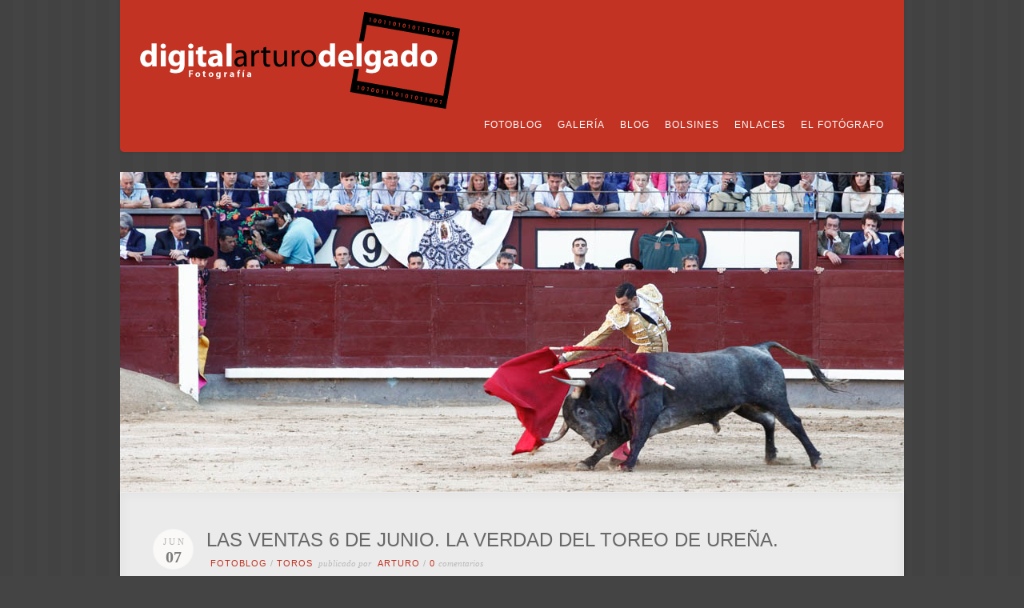

--- FILE ---
content_type: text/html; charset=UTF-8
request_url: https://digitalarturodelgado.com/2017/06/las-ventas-6-de-junio-la-verdad-del-toreo-de-urena/
body_size: 14378
content:
<!DOCTYPE html PUBLIC "-//W3C//DTD XHTML 1.0 Strict//EN" "http://www.w3.org/TR/xhtml1/DTD/xhtml1-strict.dtd">
<html xmlns="http://www.w3.org/1999/xhtml" lang="es">
<head>
<meta http-equiv="Content-Type"
	content="text/html; charset=UTF-8" />
<title>
LAS VENTAS 6 DE JUNIO. LA VERDAD DEL TOREO DE UREÑA.  @  Digital Arturo Delgado</title>

<!-- Description meta-->
<meta name="description" content="Otro sitio realizado con WordPress" />



<link rel="alternate" type="application/rss+xml" title="Digital Arturo Delgado RSS" href="https://digitalarturodelgado.com/feed/" />
<link rel="pingback" href="https://digitalarturodelgado.com/xmlrpc.php" />
<link rel="stylesheet" href="https://digitalarturodelgado.com/wp-content/themes/acoustic_v101/css/prettyPhoto.css" type="text/css" media="screen" charset="utf-8" />
<link rel="stylesheet" href="https://digitalarturodelgado.com/wp-content/themes/acoustic_v101/css/nivo-slider.css" type="text/css" media="screen" charset="utf-8" />

<!--Google fonts-->
<link href='http://fonts.googleapis.com/css?family=Droid+Sans:400,700|Droid+Serif:400,400italic' rel='stylesheet' type='text/css' />


<link rel="stylesheet" href="https://digitalarturodelgado.com/wp-content/themes/acoustic_v101/style.css" type="text/css" media="screen" />

<link rel="stylesheet" href="https://digitalarturodelgado.com/wp-content/themes/acoustic_v101/css/cssLoader.php" type="text/css" media="screen" charset="utf-8" />
	
<link rel="shortcut icon" type="image/x-icon" href="" />


<meta name='robots' content='max-image-preview:large' />
	<style>img:is([sizes="auto" i], [sizes^="auto," i]) { contain-intrinsic-size: 3000px 1500px }</style>
	<link rel='dns-prefetch' href='//ajax.googleapis.com' />
<link rel="alternate" type="application/rss+xml" title="Digital Arturo Delgado &raquo; Feed" href="https://digitalarturodelgado.com/feed/" />
<link rel="alternate" type="application/rss+xml" title="Digital Arturo Delgado &raquo; Feed de los comentarios" href="https://digitalarturodelgado.com/comments/feed/" />
<link rel="alternate" type="application/rss+xml" title="Digital Arturo Delgado &raquo; Comentario LAS VENTAS 6 DE JUNIO. LA VERDAD DEL TOREO DE UREÑA. del feed" href="https://digitalarturodelgado.com/2017/06/las-ventas-6-de-junio-la-verdad-del-toreo-de-urena/feed/" />
<script type="text/javascript">
/* <![CDATA[ */
window._wpemojiSettings = {"baseUrl":"https:\/\/s.w.org\/images\/core\/emoji\/16.0.1\/72x72\/","ext":".png","svgUrl":"https:\/\/s.w.org\/images\/core\/emoji\/16.0.1\/svg\/","svgExt":".svg","source":{"concatemoji":"https:\/\/digitalarturodelgado.com\/wp-includes\/js\/wp-emoji-release.min.js?ver=6.8.3"}};
/*! This file is auto-generated */
!function(s,n){var o,i,e;function c(e){try{var t={supportTests:e,timestamp:(new Date).valueOf()};sessionStorage.setItem(o,JSON.stringify(t))}catch(e){}}function p(e,t,n){e.clearRect(0,0,e.canvas.width,e.canvas.height),e.fillText(t,0,0);var t=new Uint32Array(e.getImageData(0,0,e.canvas.width,e.canvas.height).data),a=(e.clearRect(0,0,e.canvas.width,e.canvas.height),e.fillText(n,0,0),new Uint32Array(e.getImageData(0,0,e.canvas.width,e.canvas.height).data));return t.every(function(e,t){return e===a[t]})}function u(e,t){e.clearRect(0,0,e.canvas.width,e.canvas.height),e.fillText(t,0,0);for(var n=e.getImageData(16,16,1,1),a=0;a<n.data.length;a++)if(0!==n.data[a])return!1;return!0}function f(e,t,n,a){switch(t){case"flag":return n(e,"\ud83c\udff3\ufe0f\u200d\u26a7\ufe0f","\ud83c\udff3\ufe0f\u200b\u26a7\ufe0f")?!1:!n(e,"\ud83c\udde8\ud83c\uddf6","\ud83c\udde8\u200b\ud83c\uddf6")&&!n(e,"\ud83c\udff4\udb40\udc67\udb40\udc62\udb40\udc65\udb40\udc6e\udb40\udc67\udb40\udc7f","\ud83c\udff4\u200b\udb40\udc67\u200b\udb40\udc62\u200b\udb40\udc65\u200b\udb40\udc6e\u200b\udb40\udc67\u200b\udb40\udc7f");case"emoji":return!a(e,"\ud83e\udedf")}return!1}function g(e,t,n,a){var r="undefined"!=typeof WorkerGlobalScope&&self instanceof WorkerGlobalScope?new OffscreenCanvas(300,150):s.createElement("canvas"),o=r.getContext("2d",{willReadFrequently:!0}),i=(o.textBaseline="top",o.font="600 32px Arial",{});return e.forEach(function(e){i[e]=t(o,e,n,a)}),i}function t(e){var t=s.createElement("script");t.src=e,t.defer=!0,s.head.appendChild(t)}"undefined"!=typeof Promise&&(o="wpEmojiSettingsSupports",i=["flag","emoji"],n.supports={everything:!0,everythingExceptFlag:!0},e=new Promise(function(e){s.addEventListener("DOMContentLoaded",e,{once:!0})}),new Promise(function(t){var n=function(){try{var e=JSON.parse(sessionStorage.getItem(o));if("object"==typeof e&&"number"==typeof e.timestamp&&(new Date).valueOf()<e.timestamp+604800&&"object"==typeof e.supportTests)return e.supportTests}catch(e){}return null}();if(!n){if("undefined"!=typeof Worker&&"undefined"!=typeof OffscreenCanvas&&"undefined"!=typeof URL&&URL.createObjectURL&&"undefined"!=typeof Blob)try{var e="postMessage("+g.toString()+"("+[JSON.stringify(i),f.toString(),p.toString(),u.toString()].join(",")+"));",a=new Blob([e],{type:"text/javascript"}),r=new Worker(URL.createObjectURL(a),{name:"wpTestEmojiSupports"});return void(r.onmessage=function(e){c(n=e.data),r.terminate(),t(n)})}catch(e){}c(n=g(i,f,p,u))}t(n)}).then(function(e){for(var t in e)n.supports[t]=e[t],n.supports.everything=n.supports.everything&&n.supports[t],"flag"!==t&&(n.supports.everythingExceptFlag=n.supports.everythingExceptFlag&&n.supports[t]);n.supports.everythingExceptFlag=n.supports.everythingExceptFlag&&!n.supports.flag,n.DOMReady=!1,n.readyCallback=function(){n.DOMReady=!0}}).then(function(){return e}).then(function(){var e;n.supports.everything||(n.readyCallback(),(e=n.source||{}).concatemoji?t(e.concatemoji):e.wpemoji&&e.twemoji&&(t(e.twemoji),t(e.wpemoji)))}))}((window,document),window._wpemojiSettings);
/* ]]> */
</script>
<style id='wp-emoji-styles-inline-css' type='text/css'>

	img.wp-smiley, img.emoji {
		display: inline !important;
		border: none !important;
		box-shadow: none !important;
		height: 1em !important;
		width: 1em !important;
		margin: 0 0.07em !important;
		vertical-align: -0.1em !important;
		background: none !important;
		padding: 0 !important;
	}
</style>
<link rel='stylesheet' id='wp-block-library-css' href='https://digitalarturodelgado.com/wp-includes/css/dist/block-library/style.min.css?ver=6.8.3' type='text/css' media='all' />
<style id='classic-theme-styles-inline-css' type='text/css'>
/*! This file is auto-generated */
.wp-block-button__link{color:#fff;background-color:#32373c;border-radius:9999px;box-shadow:none;text-decoration:none;padding:calc(.667em + 2px) calc(1.333em + 2px);font-size:1.125em}.wp-block-file__button{background:#32373c;color:#fff;text-decoration:none}
</style>
<style id='global-styles-inline-css' type='text/css'>
:root{--wp--preset--aspect-ratio--square: 1;--wp--preset--aspect-ratio--4-3: 4/3;--wp--preset--aspect-ratio--3-4: 3/4;--wp--preset--aspect-ratio--3-2: 3/2;--wp--preset--aspect-ratio--2-3: 2/3;--wp--preset--aspect-ratio--16-9: 16/9;--wp--preset--aspect-ratio--9-16: 9/16;--wp--preset--color--black: #000000;--wp--preset--color--cyan-bluish-gray: #abb8c3;--wp--preset--color--white: #ffffff;--wp--preset--color--pale-pink: #f78da7;--wp--preset--color--vivid-red: #cf2e2e;--wp--preset--color--luminous-vivid-orange: #ff6900;--wp--preset--color--luminous-vivid-amber: #fcb900;--wp--preset--color--light-green-cyan: #7bdcb5;--wp--preset--color--vivid-green-cyan: #00d084;--wp--preset--color--pale-cyan-blue: #8ed1fc;--wp--preset--color--vivid-cyan-blue: #0693e3;--wp--preset--color--vivid-purple: #9b51e0;--wp--preset--gradient--vivid-cyan-blue-to-vivid-purple: linear-gradient(135deg,rgba(6,147,227,1) 0%,rgb(155,81,224) 100%);--wp--preset--gradient--light-green-cyan-to-vivid-green-cyan: linear-gradient(135deg,rgb(122,220,180) 0%,rgb(0,208,130) 100%);--wp--preset--gradient--luminous-vivid-amber-to-luminous-vivid-orange: linear-gradient(135deg,rgba(252,185,0,1) 0%,rgba(255,105,0,1) 100%);--wp--preset--gradient--luminous-vivid-orange-to-vivid-red: linear-gradient(135deg,rgba(255,105,0,1) 0%,rgb(207,46,46) 100%);--wp--preset--gradient--very-light-gray-to-cyan-bluish-gray: linear-gradient(135deg,rgb(238,238,238) 0%,rgb(169,184,195) 100%);--wp--preset--gradient--cool-to-warm-spectrum: linear-gradient(135deg,rgb(74,234,220) 0%,rgb(151,120,209) 20%,rgb(207,42,186) 40%,rgb(238,44,130) 60%,rgb(251,105,98) 80%,rgb(254,248,76) 100%);--wp--preset--gradient--blush-light-purple: linear-gradient(135deg,rgb(255,206,236) 0%,rgb(152,150,240) 100%);--wp--preset--gradient--blush-bordeaux: linear-gradient(135deg,rgb(254,205,165) 0%,rgb(254,45,45) 50%,rgb(107,0,62) 100%);--wp--preset--gradient--luminous-dusk: linear-gradient(135deg,rgb(255,203,112) 0%,rgb(199,81,192) 50%,rgb(65,88,208) 100%);--wp--preset--gradient--pale-ocean: linear-gradient(135deg,rgb(255,245,203) 0%,rgb(182,227,212) 50%,rgb(51,167,181) 100%);--wp--preset--gradient--electric-grass: linear-gradient(135deg,rgb(202,248,128) 0%,rgb(113,206,126) 100%);--wp--preset--gradient--midnight: linear-gradient(135deg,rgb(2,3,129) 0%,rgb(40,116,252) 100%);--wp--preset--font-size--small: 13px;--wp--preset--font-size--medium: 20px;--wp--preset--font-size--large: 36px;--wp--preset--font-size--x-large: 42px;--wp--preset--spacing--20: 0.44rem;--wp--preset--spacing--30: 0.67rem;--wp--preset--spacing--40: 1rem;--wp--preset--spacing--50: 1.5rem;--wp--preset--spacing--60: 2.25rem;--wp--preset--spacing--70: 3.38rem;--wp--preset--spacing--80: 5.06rem;--wp--preset--shadow--natural: 6px 6px 9px rgba(0, 0, 0, 0.2);--wp--preset--shadow--deep: 12px 12px 50px rgba(0, 0, 0, 0.4);--wp--preset--shadow--sharp: 6px 6px 0px rgba(0, 0, 0, 0.2);--wp--preset--shadow--outlined: 6px 6px 0px -3px rgba(255, 255, 255, 1), 6px 6px rgba(0, 0, 0, 1);--wp--preset--shadow--crisp: 6px 6px 0px rgba(0, 0, 0, 1);}:where(.is-layout-flex){gap: 0.5em;}:where(.is-layout-grid){gap: 0.5em;}body .is-layout-flex{display: flex;}.is-layout-flex{flex-wrap: wrap;align-items: center;}.is-layout-flex > :is(*, div){margin: 0;}body .is-layout-grid{display: grid;}.is-layout-grid > :is(*, div){margin: 0;}:where(.wp-block-columns.is-layout-flex){gap: 2em;}:where(.wp-block-columns.is-layout-grid){gap: 2em;}:where(.wp-block-post-template.is-layout-flex){gap: 1.25em;}:where(.wp-block-post-template.is-layout-grid){gap: 1.25em;}.has-black-color{color: var(--wp--preset--color--black) !important;}.has-cyan-bluish-gray-color{color: var(--wp--preset--color--cyan-bluish-gray) !important;}.has-white-color{color: var(--wp--preset--color--white) !important;}.has-pale-pink-color{color: var(--wp--preset--color--pale-pink) !important;}.has-vivid-red-color{color: var(--wp--preset--color--vivid-red) !important;}.has-luminous-vivid-orange-color{color: var(--wp--preset--color--luminous-vivid-orange) !important;}.has-luminous-vivid-amber-color{color: var(--wp--preset--color--luminous-vivid-amber) !important;}.has-light-green-cyan-color{color: var(--wp--preset--color--light-green-cyan) !important;}.has-vivid-green-cyan-color{color: var(--wp--preset--color--vivid-green-cyan) !important;}.has-pale-cyan-blue-color{color: var(--wp--preset--color--pale-cyan-blue) !important;}.has-vivid-cyan-blue-color{color: var(--wp--preset--color--vivid-cyan-blue) !important;}.has-vivid-purple-color{color: var(--wp--preset--color--vivid-purple) !important;}.has-black-background-color{background-color: var(--wp--preset--color--black) !important;}.has-cyan-bluish-gray-background-color{background-color: var(--wp--preset--color--cyan-bluish-gray) !important;}.has-white-background-color{background-color: var(--wp--preset--color--white) !important;}.has-pale-pink-background-color{background-color: var(--wp--preset--color--pale-pink) !important;}.has-vivid-red-background-color{background-color: var(--wp--preset--color--vivid-red) !important;}.has-luminous-vivid-orange-background-color{background-color: var(--wp--preset--color--luminous-vivid-orange) !important;}.has-luminous-vivid-amber-background-color{background-color: var(--wp--preset--color--luminous-vivid-amber) !important;}.has-light-green-cyan-background-color{background-color: var(--wp--preset--color--light-green-cyan) !important;}.has-vivid-green-cyan-background-color{background-color: var(--wp--preset--color--vivid-green-cyan) !important;}.has-pale-cyan-blue-background-color{background-color: var(--wp--preset--color--pale-cyan-blue) !important;}.has-vivid-cyan-blue-background-color{background-color: var(--wp--preset--color--vivid-cyan-blue) !important;}.has-vivid-purple-background-color{background-color: var(--wp--preset--color--vivid-purple) !important;}.has-black-border-color{border-color: var(--wp--preset--color--black) !important;}.has-cyan-bluish-gray-border-color{border-color: var(--wp--preset--color--cyan-bluish-gray) !important;}.has-white-border-color{border-color: var(--wp--preset--color--white) !important;}.has-pale-pink-border-color{border-color: var(--wp--preset--color--pale-pink) !important;}.has-vivid-red-border-color{border-color: var(--wp--preset--color--vivid-red) !important;}.has-luminous-vivid-orange-border-color{border-color: var(--wp--preset--color--luminous-vivid-orange) !important;}.has-luminous-vivid-amber-border-color{border-color: var(--wp--preset--color--luminous-vivid-amber) !important;}.has-light-green-cyan-border-color{border-color: var(--wp--preset--color--light-green-cyan) !important;}.has-vivid-green-cyan-border-color{border-color: var(--wp--preset--color--vivid-green-cyan) !important;}.has-pale-cyan-blue-border-color{border-color: var(--wp--preset--color--pale-cyan-blue) !important;}.has-vivid-cyan-blue-border-color{border-color: var(--wp--preset--color--vivid-cyan-blue) !important;}.has-vivid-purple-border-color{border-color: var(--wp--preset--color--vivid-purple) !important;}.has-vivid-cyan-blue-to-vivid-purple-gradient-background{background: var(--wp--preset--gradient--vivid-cyan-blue-to-vivid-purple) !important;}.has-light-green-cyan-to-vivid-green-cyan-gradient-background{background: var(--wp--preset--gradient--light-green-cyan-to-vivid-green-cyan) !important;}.has-luminous-vivid-amber-to-luminous-vivid-orange-gradient-background{background: var(--wp--preset--gradient--luminous-vivid-amber-to-luminous-vivid-orange) !important;}.has-luminous-vivid-orange-to-vivid-red-gradient-background{background: var(--wp--preset--gradient--luminous-vivid-orange-to-vivid-red) !important;}.has-very-light-gray-to-cyan-bluish-gray-gradient-background{background: var(--wp--preset--gradient--very-light-gray-to-cyan-bluish-gray) !important;}.has-cool-to-warm-spectrum-gradient-background{background: var(--wp--preset--gradient--cool-to-warm-spectrum) !important;}.has-blush-light-purple-gradient-background{background: var(--wp--preset--gradient--blush-light-purple) !important;}.has-blush-bordeaux-gradient-background{background: var(--wp--preset--gradient--blush-bordeaux) !important;}.has-luminous-dusk-gradient-background{background: var(--wp--preset--gradient--luminous-dusk) !important;}.has-pale-ocean-gradient-background{background: var(--wp--preset--gradient--pale-ocean) !important;}.has-electric-grass-gradient-background{background: var(--wp--preset--gradient--electric-grass) !important;}.has-midnight-gradient-background{background: var(--wp--preset--gradient--midnight) !important;}.has-small-font-size{font-size: var(--wp--preset--font-size--small) !important;}.has-medium-font-size{font-size: var(--wp--preset--font-size--medium) !important;}.has-large-font-size{font-size: var(--wp--preset--font-size--large) !important;}.has-x-large-font-size{font-size: var(--wp--preset--font-size--x-large) !important;}
:where(.wp-block-post-template.is-layout-flex){gap: 1.25em;}:where(.wp-block-post-template.is-layout-grid){gap: 1.25em;}
:where(.wp-block-columns.is-layout-flex){gap: 2em;}:where(.wp-block-columns.is-layout-grid){gap: 2em;}
:root :where(.wp-block-pullquote){font-size: 1.5em;line-height: 1.6;}
</style>
<link rel='stylesheet' id='contact-form-7-css' href='https://digitalarturodelgado.com/wp-content/plugins/contact-form-7/includes/css/styles.css?ver=6.0.6' type='text/css' media='all' />
<link rel='stylesheet' id='lbwps-styles-photoswipe5-main-css' href='https://digitalarturodelgado.com/wp-content/plugins/lightbox-photoswipe/assets/ps5/styles/main.css?ver=5.6.2' type='text/css' media='all' />
<style id='akismet-widget-style-inline-css' type='text/css'>

			.a-stats {
				--akismet-color-mid-green: #357b49;
				--akismet-color-white: #fff;
				--akismet-color-light-grey: #f6f7f7;

				max-width: 350px;
				width: auto;
			}

			.a-stats * {
				all: unset;
				box-sizing: border-box;
			}

			.a-stats strong {
				font-weight: 600;
			}

			.a-stats a.a-stats__link,
			.a-stats a.a-stats__link:visited,
			.a-stats a.a-stats__link:active {
				background: var(--akismet-color-mid-green);
				border: none;
				box-shadow: none;
				border-radius: 8px;
				color: var(--akismet-color-white);
				cursor: pointer;
				display: block;
				font-family: -apple-system, BlinkMacSystemFont, 'Segoe UI', 'Roboto', 'Oxygen-Sans', 'Ubuntu', 'Cantarell', 'Helvetica Neue', sans-serif;
				font-weight: 500;
				padding: 12px;
				text-align: center;
				text-decoration: none;
				transition: all 0.2s ease;
			}

			/* Extra specificity to deal with TwentyTwentyOne focus style */
			.widget .a-stats a.a-stats__link:focus {
				background: var(--akismet-color-mid-green);
				color: var(--akismet-color-white);
				text-decoration: none;
			}

			.a-stats a.a-stats__link:hover {
				filter: brightness(110%);
				box-shadow: 0 4px 12px rgba(0, 0, 0, 0.06), 0 0 2px rgba(0, 0, 0, 0.16);
			}

			.a-stats .count {
				color: var(--akismet-color-white);
				display: block;
				font-size: 1.5em;
				line-height: 1.4;
				padding: 0 13px;
				white-space: nowrap;
			}
		
</style>
<script type="text/javascript" src="http://ajax.googleapis.com/ajax/libs/jquery/1.8.3/jquery.min.js?ver=1.8.s" id="jquery-js"></script>
<link rel="https://api.w.org/" href="https://digitalarturodelgado.com/wp-json/" /><link rel="alternate" title="JSON" type="application/json" href="https://digitalarturodelgado.com/wp-json/wp/v2/posts/6034" /><link rel="EditURI" type="application/rsd+xml" title="RSD" href="https://digitalarturodelgado.com/xmlrpc.php?rsd" />
<meta name="generator" content="WordPress 6.8.3" />
<link rel="canonical" href="https://digitalarturodelgado.com/2017/06/las-ventas-6-de-junio-la-verdad-del-toreo-de-urena/" />
<link rel='shortlink' href='https://digitalarturodelgado.com/?p=6034' />
<link rel="alternate" title="oEmbed (JSON)" type="application/json+oembed" href="https://digitalarturodelgado.com/wp-json/oembed/1.0/embed?url=https%3A%2F%2Fdigitalarturodelgado.com%2F2017%2F06%2Flas-ventas-6-de-junio-la-verdad-del-toreo-de-urena%2F" />
<link rel="alternate" title="oEmbed (XML)" type="text/xml+oembed" href="https://digitalarturodelgado.com/wp-json/oembed/1.0/embed?url=https%3A%2F%2Fdigitalarturodelgado.com%2F2017%2F06%2Flas-ventas-6-de-junio-la-verdad-del-toreo-de-urena%2F&#038;format=xml" />

<script type="text/javascript" src="https://digitalarturodelgado.com/wp-content/themes/acoustic_v101/js/main.js"></script>


<script type="text/javascript">
pexetoSite.ajaxurl="https://digitalarturodelgado.com/wp-admin/admin-ajax.php";
pexetoSite.enableCufon="off";
pexetoSite.sociableLightbox=true;
pexetoSite.desaturateServices=false;
jQuery(document).ready(function($){
	pexetoSite.initSite();
});
</script>


	
<!-- enables nested comments in WP 2.7 -->



<!--[if lte IE 7]>
<link href="https://digitalarturodelgado.com/wp-content/themes/acoustic_v101/css/style_ie7.css" rel="stylesheet" type="text/css" />  
<![endif]-->


</head>
<body class="wp-singular post-template-default single single-post postid-6034 single-format-standard wp-theme-acoustic_v101">
<div id="main-container">
<div class="center" >
<!--HEADER -->
  <div id="header"  >
  <div id="navigation-container">
  <div></div>
<div id="logo-container"><a href="https://digitalarturodelgado.com"></a></div>
<div id="navigation-spacer"></div>
 <div id="menu-container">
                    <div id="menu">
<div class="menu-menu-principal-container"><ul id="menu-menu-principal" class="menu"><li id="menu-item-30" class="menu-item menu-item-type-taxonomy menu-item-object-category current-post-ancestor menu-item-has-children menu-item-30"><a href="https://digitalarturodelgado.com/category/fotoblog/">FotoBlog</a>
<ul class="sub-menu">
	<li id="menu-item-50" class="menu-item menu-item-type-taxonomy menu-item-object-category current-post-ancestor current-menu-parent current-post-parent menu-item-50"><a href="https://digitalarturodelgado.com/category/fotoblog/toros/">Toros</a></li>
	<li id="menu-item-163" class="menu-item menu-item-type-taxonomy menu-item-object-category menu-item-163"><a href="https://digitalarturodelgado.com/category/fotoblog/viajes/">Viajes</a></li>
	<li id="menu-item-73" class="menu-item menu-item-type-taxonomy menu-item-object-category menu-item-73"><a href="https://digitalarturodelgado.com/category/fotoblog/naturaleza/">Naturaleza</a></li>
	<li id="menu-item-354" class="menu-item menu-item-type-taxonomy menu-item-object-category menu-item-354"><a href="https://digitalarturodelgado.com/category/fotoblog/especiales/">Especiales</a></li>
</ul>
</li>
<li id="menu-item-66" class="menu-item menu-item-type-post_type menu-item-object-page menu-item-66"><a href="https://digitalarturodelgado.com/galeria/">Galería</a></li>
<li id="menu-item-26" class="menu-item menu-item-type-taxonomy menu-item-object-category menu-item-26"><a href="https://digitalarturodelgado.com/category/blog/">Blog</a></li>
<li id="menu-item-978" class="menu-item menu-item-type-custom menu-item-object-custom menu-item-has-children menu-item-978"><a href="#">Bolsines</a>
<ul class="sub-menu">
	<li id="menu-item-5278" class="menu-item menu-item-type-taxonomy menu-item-object-category menu-item-has-children menu-item-5278"><a href="https://digitalarturodelgado.com/category/bolsines/8o-bolsin-taurino-tierras-sde-zamora/">6º Bolsín Taurino «Tierras de Zamora»</a>
	<ul class="sub-menu">
		<li id="menu-item-5279" class="menu-item menu-item-type-taxonomy menu-item-object-category menu-item-5279"><a href="https://digitalarturodelgado.com/category/bolsines/8o-bolsin-taurino-tierras-sde-zamora/noticias-6o-bolsin-taurino-tierras-sde-zamora/">Noticias</a></li>
		<li id="menu-item-5280" class="menu-item menu-item-type-taxonomy menu-item-object-category menu-item-5280"><a href="https://digitalarturodelgado.com/category/bolsines/8o-bolsin-taurino-tierras-sde-zamora/reportajes-6o-bolsin-taurino-tierras-sde-zamora/">Reportajes</a></li>
		<li id="menu-item-5277" class="menu-item menu-item-type-post_type menu-item-object-page menu-item-5277"><a href="https://digitalarturodelgado.com/6o-bolsin-taurino-tierras-de-zamora-bases/">Bases</a></li>
	</ul>
</li>
	<li id="menu-item-4830" class="menu-item menu-item-type-taxonomy menu-item-object-category menu-item-has-children menu-item-4830"><a href="https://digitalarturodelgado.com/category/bolsines/5o-bolsin-taurino-tierras-de-zamora/">5º Bolsín Taurino «Tierras de Zamora»</a>
	<ul class="sub-menu">
		<li id="menu-item-4831" class="menu-item menu-item-type-taxonomy menu-item-object-category menu-item-4831"><a href="https://digitalarturodelgado.com/category/bolsines/5o-bolsin-taurino-tierras-de-zamora/noticias-5o-bolsin-taurino-tierras-de-zamora/">Noticias</a></li>
		<li id="menu-item-4832" class="menu-item menu-item-type-taxonomy menu-item-object-category menu-item-4832"><a href="https://digitalarturodelgado.com/category/bolsines/5o-bolsin-taurino-tierras-de-zamora/reportajes-5o-bolsin-taurino-tierras-de-zamora/">Reportajes</a></li>
		<li id="menu-item-4835" class="menu-item menu-item-type-post_type menu-item-object-page menu-item-4835"><a href="https://digitalarturodelgado.com/5o-bolsin-taurino-tierras-de-zamora-bases/">Bases</a></li>
	</ul>
</li>
	<li id="menu-item-4168" class="menu-item menu-item-type-taxonomy menu-item-object-category menu-item-has-children menu-item-4168"><a href="https://digitalarturodelgado.com/category/bolsines/4o-bolsin-taurino-tierras-de-zamora/">4º Bolsín Taurino «Tierras de Zamora»</a>
	<ul class="sub-menu">
		<li id="menu-item-4169" class="menu-item menu-item-type-taxonomy menu-item-object-category menu-item-4169"><a href="https://digitalarturodelgado.com/category/bolsines/4o-bolsin-taurino-tierras-de-zamora/noticias-4o-bolsin-taurino-tierras-de-zamora/">Noticias</a></li>
		<li id="menu-item-4170" class="menu-item menu-item-type-taxonomy menu-item-object-category menu-item-4170"><a href="https://digitalarturodelgado.com/category/bolsines/4o-bolsin-taurino-tierras-de-zamora/reportajes-4o-bolsin-taurino-tierras-de-zamora/">Reportajes</a></li>
		<li id="menu-item-4171" class="menu-item menu-item-type-post_type menu-item-object-page menu-item-4171"><a href="https://digitalarturodelgado.com/4o-bolsin-taurino-tierras-de-zamora-bases/">Bases</a></li>
	</ul>
</li>
	<li id="menu-item-3277" class="menu-item menu-item-type-taxonomy menu-item-object-category menu-item-has-children menu-item-3277"><a href="https://digitalarturodelgado.com/category/bolsines/3o-bolsin-taurino-tierras-de-zamora/">3º Bolsín Taurino «Tierras de Zamora»</a>
	<ul class="sub-menu">
		<li id="menu-item-3278" class="menu-item menu-item-type-taxonomy menu-item-object-category menu-item-3278"><a href="https://digitalarturodelgado.com/category/bolsines/3o-bolsin-taurino-tierras-de-zamora/3o-bolsin-taurino-tierras-de-zamora-3o-bolsin-taurino-tierras-de-zamora/">Noticias</a></li>
		<li id="menu-item-3279" class="menu-item menu-item-type-taxonomy menu-item-object-category menu-item-3279"><a href="https://digitalarturodelgado.com/category/bolsines/3o-bolsin-taurino-tierras-de-zamora/reportajes-3o-bolsin-taurino-tierras-de-zamora/">Reportajes</a></li>
		<li id="menu-item-3283" class="menu-item menu-item-type-post_type menu-item-object-page menu-item-3283"><a href="https://digitalarturodelgado.com/3o-bolsin-taurino-tierras-de-zamora-bases/">Bases</a></li>
	</ul>
</li>
	<li id="menu-item-2307" class="menu-item menu-item-type-taxonomy menu-item-object-category menu-item-has-children menu-item-2307"><a href="https://digitalarturodelgado.com/category/bolsines/2o-bolsin-taurino-tierras-de-zamora/">2º Bolsín Taurino «Tierras de Zamora»</a>
	<ul class="sub-menu">
		<li id="menu-item-2308" class="menu-item menu-item-type-taxonomy menu-item-object-category menu-item-2308"><a href="https://digitalarturodelgado.com/category/bolsines/2o-bolsin-taurino-tierras-de-zamora/noticias-2o-bolsin-taurino-tierras-de-zamora/">Noticias</a></li>
		<li id="menu-item-2309" class="menu-item menu-item-type-taxonomy menu-item-object-category menu-item-2309"><a href="https://digitalarturodelgado.com/category/bolsines/2o-bolsin-taurino-tierras-de-zamora/reportajes-2o-bolsin-taurino-tierras-de-zamora/">Reportajes</a></li>
		<li id="menu-item-2312" class="menu-item menu-item-type-post_type menu-item-object-page menu-item-2312"><a href="https://digitalarturodelgado.com/2o-bolsin-taurino-tierras-de-zamora-bases/">Bases</a></li>
	</ul>
</li>
	<li id="menu-item-979" class="menu-item menu-item-type-custom menu-item-object-custom menu-item-has-children menu-item-979"><a href="#">1º Bolsín Taurino<br />    «Tierras de Zamora»</a>
	<ul class="sub-menu">
		<li id="menu-item-976" class="menu-item menu-item-type-taxonomy menu-item-object-category menu-item-976"><a href="https://digitalarturodelgado.com/category/bolsines/1-bolsin-taurino-tierras-de-zamora/noticias/">Noticias</a></li>
		<li id="menu-item-977" class="menu-item menu-item-type-taxonomy menu-item-object-category menu-item-977"><a href="https://digitalarturodelgado.com/category/bolsines/1-bolsin-taurino-tierras-de-zamora/reportajes/">Reportajes</a></li>
		<li id="menu-item-985" class="menu-item menu-item-type-post_type menu-item-object-page menu-item-985"><a href="https://digitalarturodelgado.com/1-bolsin-taurino-tierras-de-zamora-bases/">Bases</a></li>
	</ul>
</li>
</ul>
</li>
<li id="menu-item-7" class="menu-item menu-item-type-post_type menu-item-object-page menu-item-7"><a href="https://digitalarturodelgado.com/enlaces/">Enlaces</a></li>
<li id="menu-item-22" class="menu-item menu-item-type-post_type menu-item-object-page menu-item-22"><a href="https://digitalarturodelgado.com/el-fotografo/">El fotógrafo</a></li>
</ul></div>
                  </div>
                </div>
         <div class="clear"></div>     
    </div>    
   </div> 
   <img width="980" height="400" src="https://digitalarturodelgado.com/wp-content/uploads/2017/06/portada-5.jpg" class="attachment-full size-full wp-post-image" alt="" decoding="async" fetchpriority="high" srcset="https://digitalarturodelgado.com/wp-content/uploads/2017/06/portada-5.jpg 980w, https://digitalarturodelgado.com/wp-content/uploads/2017/06/portada-5-300x122.jpg 300w, https://digitalarturodelgado.com/wp-content/uploads/2017/06/portada-5-768x313.jpg 768w, https://digitalarturodelgado.com/wp-content/uploads/2017/06/portada-5-245x100.jpg 245w" sizes="(max-width: 980px) 100vw, 980px" />
<div id="site">
<div id="slider-container" class="center">
<div id="static-header-img">
</div>
</div>
<div id="content-container" class="layout-full">
<div id="full-width"><div id="post-6034" class="post-6034 post type-post status-publish format-standard has-post-thumbnail hentry category-toros">


<div class="post-content">
<div class="post-date"><span>Jun</span><h4>07</h4>
<span class="year">2017</span>
</div>

<h2 class="post-title">
LAS VENTAS 6 DE JUNIO. LA VERDAD DEL TOREO DE UREÑA.</h2>


<div class="post-info">
	<span class="no-caps">  </span><a href="https://digitalarturodelgado.com/category/fotoblog/">FotoBlog</a> / <a href="https://digitalarturodelgado.com/category/fotoblog/toros/" rel="category tag">Toros</a>	 <span class="no-caps">&nbsp;Publicado por  </span><a href="https://digitalarturodelgado.com/author/arturo/" title="Entradas de arturo" rel="author">arturo</a>  <span class="comments">
 / 
 <a href="https://digitalarturodelgado.com/2017/06/las-ventas-6-de-junio-la-verdad-del-toreo-de-urena/#comments">
 0 </a><span class="no-caps">comentarios</span>
 </span>
 </div>
<div class="clear"></div>


<p>Los toros de Victorino, bien presentados por delante dieron un juego irregular en el albero, manso el primero, dos alimañas que pedian el DNI de los toreros y los demas toreables. Urdiales no duvo su día, si bien es verdad que le tocó el peor lote, no los vió no los quiso ver y las faenas fueron tan cortas que los aficionados tampoco pudieron ver si los toros tenian posibilidades de faena. Talavante se entendió bien con el segundo al que le cortaría la oreja, una oreja de no mucho peso.  Al quinto no lo vió o no lo quiso ver, por lo que decidió dar por finalizada la faena a la primera de cambio. A Ureña le tocó el lote de las alimañas, dos toros que buscaban las zapatillas del torero, que en varias ocasiones estuvo tan cerca de la enfermería como del toro, pero la firmeza y el valor hizo que les realizara dos faenas de mucho peso y con mucha verdad. El fallo con la espada le privó de cortarle las dos orejas al tercero, en el que dió  la vuelta al ruedo.  Tarde entretenida en la que los aficionados disfrutaron del toro, de detalles de Talavante  y de la verdad del toreo que en todo momento puso un torero, URUEÑA.<span id="more-6034"></span></p>
<p style="text-align: center;"><a href="http://digitalarturodelgado.com/wp-content/uploads/2017/06/MG_1210.jpg" data-lbwps-width="900" data-lbwps-height="600" data-lbwps-srcsmall="http://digitalarturodelgado.com/wp-content/uploads/2017/06/MG_1210-300x200.jpg"><img decoding="async" class="alignnone size-thumbnail wp-image-6035" src="http://digitalarturodelgado.com/wp-content/uploads/2017/06/MG_1210-187x125.jpg" alt="" width="187" height="125" srcset="https://digitalarturodelgado.com/wp-content/uploads/2017/06/MG_1210-187x125.jpg 187w, https://digitalarturodelgado.com/wp-content/uploads/2017/06/MG_1210-300x200.jpg 300w, https://digitalarturodelgado.com/wp-content/uploads/2017/06/MG_1210-768x512.jpg 768w, https://digitalarturodelgado.com/wp-content/uploads/2017/06/MG_1210.jpg 900w" sizes="(max-width: 187px) 100vw, 187px" /></a> <a href="http://digitalarturodelgado.com/wp-content/uploads/2017/06/MG_1241.jpg" data-lbwps-width="900" data-lbwps-height="600" data-lbwps-srcsmall="http://digitalarturodelgado.com/wp-content/uploads/2017/06/MG_1241-300x200.jpg"><img decoding="async" class="alignnone size-thumbnail wp-image-6036" src="http://digitalarturodelgado.com/wp-content/uploads/2017/06/MG_1241-187x125.jpg" alt="" width="187" height="125" srcset="https://digitalarturodelgado.com/wp-content/uploads/2017/06/MG_1241-187x125.jpg 187w, https://digitalarturodelgado.com/wp-content/uploads/2017/06/MG_1241-300x200.jpg 300w, https://digitalarturodelgado.com/wp-content/uploads/2017/06/MG_1241-768x512.jpg 768w, https://digitalarturodelgado.com/wp-content/uploads/2017/06/MG_1241.jpg 900w" sizes="(max-width: 187px) 100vw, 187px" /></a> <a href="http://digitalarturodelgado.com/wp-content/uploads/2017/06/MG_1249.jpg" data-lbwps-width="900" data-lbwps-height="600" data-lbwps-srcsmall="http://digitalarturodelgado.com/wp-content/uploads/2017/06/MG_1249-300x200.jpg"><img loading="lazy" decoding="async" class="alignnone size-thumbnail wp-image-6037" src="http://digitalarturodelgado.com/wp-content/uploads/2017/06/MG_1249-187x125.jpg" alt="" width="187" height="125" srcset="https://digitalarturodelgado.com/wp-content/uploads/2017/06/MG_1249-187x125.jpg 187w, https://digitalarturodelgado.com/wp-content/uploads/2017/06/MG_1249-300x200.jpg 300w, https://digitalarturodelgado.com/wp-content/uploads/2017/06/MG_1249-768x512.jpg 768w, https://digitalarturodelgado.com/wp-content/uploads/2017/06/MG_1249.jpg 900w" sizes="auto, (max-width: 187px) 100vw, 187px" /></a> <a href="http://digitalarturodelgado.com/wp-content/uploads/2017/06/MG_1278.jpg" data-lbwps-width="900" data-lbwps-height="600" data-lbwps-srcsmall="http://digitalarturodelgado.com/wp-content/uploads/2017/06/MG_1278-300x200.jpg"><img loading="lazy" decoding="async" class="alignnone size-thumbnail wp-image-6038" src="http://digitalarturodelgado.com/wp-content/uploads/2017/06/MG_1278-187x125.jpg" alt="" width="187" height="125" srcset="https://digitalarturodelgado.com/wp-content/uploads/2017/06/MG_1278-187x125.jpg 187w, https://digitalarturodelgado.com/wp-content/uploads/2017/06/MG_1278-300x200.jpg 300w, https://digitalarturodelgado.com/wp-content/uploads/2017/06/MG_1278-768x512.jpg 768w, https://digitalarturodelgado.com/wp-content/uploads/2017/06/MG_1278.jpg 900w" sizes="auto, (max-width: 187px) 100vw, 187px" /></a> <a href="http://digitalarturodelgado.com/wp-content/uploads/2017/06/MG_1326.jpg" data-lbwps-width="900" data-lbwps-height="600" data-lbwps-srcsmall="http://digitalarturodelgado.com/wp-content/uploads/2017/06/MG_1326-300x200.jpg"><img loading="lazy" decoding="async" class="alignnone size-thumbnail wp-image-6039" src="http://digitalarturodelgado.com/wp-content/uploads/2017/06/MG_1326-187x125.jpg" alt="" width="187" height="125" srcset="https://digitalarturodelgado.com/wp-content/uploads/2017/06/MG_1326-187x125.jpg 187w, https://digitalarturodelgado.com/wp-content/uploads/2017/06/MG_1326-300x200.jpg 300w, https://digitalarturodelgado.com/wp-content/uploads/2017/06/MG_1326-768x512.jpg 768w, https://digitalarturodelgado.com/wp-content/uploads/2017/06/MG_1326.jpg 900w" sizes="auto, (max-width: 187px) 100vw, 187px" /></a> <a href="http://digitalarturodelgado.com/wp-content/uploads/2017/06/MG_1385.jpg" data-lbwps-width="900" data-lbwps-height="600" data-lbwps-srcsmall="http://digitalarturodelgado.com/wp-content/uploads/2017/06/MG_1385-300x200.jpg"><img loading="lazy" decoding="async" class="alignnone size-thumbnail wp-image-6040" src="http://digitalarturodelgado.com/wp-content/uploads/2017/06/MG_1385-187x125.jpg" alt="" width="187" height="125" srcset="https://digitalarturodelgado.com/wp-content/uploads/2017/06/MG_1385-187x125.jpg 187w, https://digitalarturodelgado.com/wp-content/uploads/2017/06/MG_1385-300x200.jpg 300w, https://digitalarturodelgado.com/wp-content/uploads/2017/06/MG_1385-768x512.jpg 768w, https://digitalarturodelgado.com/wp-content/uploads/2017/06/MG_1385.jpg 900w" sizes="auto, (max-width: 187px) 100vw, 187px" /></a> <a href="http://digitalarturodelgado.com/wp-content/uploads/2017/06/MG_1435.jpg" data-lbwps-width="900" data-lbwps-height="600" data-lbwps-srcsmall="http://digitalarturodelgado.com/wp-content/uploads/2017/06/MG_1435-300x200.jpg"><img loading="lazy" decoding="async" class="alignnone size-thumbnail wp-image-6041" src="http://digitalarturodelgado.com/wp-content/uploads/2017/06/MG_1435-187x125.jpg" alt="" width="187" height="125" srcset="https://digitalarturodelgado.com/wp-content/uploads/2017/06/MG_1435-187x125.jpg 187w, https://digitalarturodelgado.com/wp-content/uploads/2017/06/MG_1435-300x200.jpg 300w, https://digitalarturodelgado.com/wp-content/uploads/2017/06/MG_1435-768x512.jpg 768w, https://digitalarturodelgado.com/wp-content/uploads/2017/06/MG_1435.jpg 900w" sizes="auto, (max-width: 187px) 100vw, 187px" /></a> <a href="http://digitalarturodelgado.com/wp-content/uploads/2017/06/MG_1443.jpg" data-lbwps-width="900" data-lbwps-height="600" data-lbwps-srcsmall="http://digitalarturodelgado.com/wp-content/uploads/2017/06/MG_1443-300x200.jpg"><img loading="lazy" decoding="async" class="alignnone size-thumbnail wp-image-6042" src="http://digitalarturodelgado.com/wp-content/uploads/2017/06/MG_1443-187x125.jpg" alt="" width="187" height="125" srcset="https://digitalarturodelgado.com/wp-content/uploads/2017/06/MG_1443-187x125.jpg 187w, https://digitalarturodelgado.com/wp-content/uploads/2017/06/MG_1443-300x200.jpg 300w, https://digitalarturodelgado.com/wp-content/uploads/2017/06/MG_1443-768x512.jpg 768w, https://digitalarturodelgado.com/wp-content/uploads/2017/06/MG_1443.jpg 900w" sizes="auto, (max-width: 187px) 100vw, 187px" /></a> <a href="http://digitalarturodelgado.com/wp-content/uploads/2017/06/MG_1486.jpg" data-lbwps-width="900" data-lbwps-height="600" data-lbwps-srcsmall="http://digitalarturodelgado.com/wp-content/uploads/2017/06/MG_1486-300x200.jpg"><img loading="lazy" decoding="async" class="alignnone size-thumbnail wp-image-6043" src="http://digitalarturodelgado.com/wp-content/uploads/2017/06/MG_1486-187x125.jpg" alt="" width="187" height="125" srcset="https://digitalarturodelgado.com/wp-content/uploads/2017/06/MG_1486-187x125.jpg 187w, https://digitalarturodelgado.com/wp-content/uploads/2017/06/MG_1486-300x200.jpg 300w, https://digitalarturodelgado.com/wp-content/uploads/2017/06/MG_1486-768x512.jpg 768w, https://digitalarturodelgado.com/wp-content/uploads/2017/06/MG_1486.jpg 900w" sizes="auto, (max-width: 187px) 100vw, 187px" /></a> <a href="http://digitalarturodelgado.com/wp-content/uploads/2017/06/MG_1601.jpg" data-lbwps-width="900" data-lbwps-height="600" data-lbwps-srcsmall="http://digitalarturodelgado.com/wp-content/uploads/2017/06/MG_1601-300x200.jpg"><img loading="lazy" decoding="async" class="alignnone size-thumbnail wp-image-6044" src="http://digitalarturodelgado.com/wp-content/uploads/2017/06/MG_1601-187x125.jpg" alt="" width="187" height="125" srcset="https://digitalarturodelgado.com/wp-content/uploads/2017/06/MG_1601-187x125.jpg 187w, https://digitalarturodelgado.com/wp-content/uploads/2017/06/MG_1601-300x200.jpg 300w, https://digitalarturodelgado.com/wp-content/uploads/2017/06/MG_1601-768x512.jpg 768w, https://digitalarturodelgado.com/wp-content/uploads/2017/06/MG_1601.jpg 900w" sizes="auto, (max-width: 187px) 100vw, 187px" /></a> <a href="http://digitalarturodelgado.com/wp-content/uploads/2017/06/MG_1625.jpg" data-lbwps-width="900" data-lbwps-height="600" data-lbwps-srcsmall="http://digitalarturodelgado.com/wp-content/uploads/2017/06/MG_1625-300x200.jpg"><img loading="lazy" decoding="async" class="alignnone size-thumbnail wp-image-6045" src="http://digitalarturodelgado.com/wp-content/uploads/2017/06/MG_1625-187x125.jpg" alt="" width="187" height="125" srcset="https://digitalarturodelgado.com/wp-content/uploads/2017/06/MG_1625-187x125.jpg 187w, https://digitalarturodelgado.com/wp-content/uploads/2017/06/MG_1625-300x200.jpg 300w, https://digitalarturodelgado.com/wp-content/uploads/2017/06/MG_1625-768x512.jpg 768w, https://digitalarturodelgado.com/wp-content/uploads/2017/06/MG_1625.jpg 900w" sizes="auto, (max-width: 187px) 100vw, 187px" /></a> <a href="http://digitalarturodelgado.com/wp-content/uploads/2017/06/MG_1660.jpg" data-lbwps-width="900" data-lbwps-height="600" data-lbwps-srcsmall="http://digitalarturodelgado.com/wp-content/uploads/2017/06/MG_1660-300x200.jpg"><img loading="lazy" decoding="async" class="alignnone size-thumbnail wp-image-6046" src="http://digitalarturodelgado.com/wp-content/uploads/2017/06/MG_1660-187x125.jpg" alt="" width="187" height="125" srcset="https://digitalarturodelgado.com/wp-content/uploads/2017/06/MG_1660-187x125.jpg 187w, https://digitalarturodelgado.com/wp-content/uploads/2017/06/MG_1660-300x200.jpg 300w, https://digitalarturodelgado.com/wp-content/uploads/2017/06/MG_1660-768x512.jpg 768w, https://digitalarturodelgado.com/wp-content/uploads/2017/06/MG_1660.jpg 900w" sizes="auto, (max-width: 187px) 100vw, 187px" /></a> <a href="http://digitalarturodelgado.com/wp-content/uploads/2017/06/MG_1720.jpg" data-lbwps-width="900" data-lbwps-height="600" data-lbwps-srcsmall="http://digitalarturodelgado.com/wp-content/uploads/2017/06/MG_1720-300x200.jpg"><img loading="lazy" decoding="async" class="alignnone size-thumbnail wp-image-6047" src="http://digitalarturodelgado.com/wp-content/uploads/2017/06/MG_1720-187x125.jpg" alt="" width="187" height="125" srcset="https://digitalarturodelgado.com/wp-content/uploads/2017/06/MG_1720-187x125.jpg 187w, https://digitalarturodelgado.com/wp-content/uploads/2017/06/MG_1720-300x200.jpg 300w, https://digitalarturodelgado.com/wp-content/uploads/2017/06/MG_1720-768x512.jpg 768w, https://digitalarturodelgado.com/wp-content/uploads/2017/06/MG_1720.jpg 900w" sizes="auto, (max-width: 187px) 100vw, 187px" /></a> <a href="http://digitalarturodelgado.com/wp-content/uploads/2017/06/MG_1752.jpg" data-lbwps-width="900" data-lbwps-height="600" data-lbwps-srcsmall="http://digitalarturodelgado.com/wp-content/uploads/2017/06/MG_1752-300x200.jpg"><img loading="lazy" decoding="async" class="alignnone size-thumbnail wp-image-6048" src="http://digitalarturodelgado.com/wp-content/uploads/2017/06/MG_1752-187x125.jpg" alt="" width="187" height="125" srcset="https://digitalarturodelgado.com/wp-content/uploads/2017/06/MG_1752-187x125.jpg 187w, https://digitalarturodelgado.com/wp-content/uploads/2017/06/MG_1752-300x200.jpg 300w, https://digitalarturodelgado.com/wp-content/uploads/2017/06/MG_1752-768x512.jpg 768w, https://digitalarturodelgado.com/wp-content/uploads/2017/06/MG_1752.jpg 900w" sizes="auto, (max-width: 187px) 100vw, 187px" /></a> <a href="http://digitalarturodelgado.com/wp-content/uploads/2017/06/MG_1799.jpg" data-lbwps-width="900" data-lbwps-height="600" data-lbwps-srcsmall="http://digitalarturodelgado.com/wp-content/uploads/2017/06/MG_1799-300x200.jpg"><img loading="lazy" decoding="async" class="alignnone size-thumbnail wp-image-6049" src="http://digitalarturodelgado.com/wp-content/uploads/2017/06/MG_1799-187x125.jpg" alt="" width="187" height="125" srcset="https://digitalarturodelgado.com/wp-content/uploads/2017/06/MG_1799-187x125.jpg 187w, https://digitalarturodelgado.com/wp-content/uploads/2017/06/MG_1799-300x200.jpg 300w, https://digitalarturodelgado.com/wp-content/uploads/2017/06/MG_1799-768x512.jpg 768w, https://digitalarturodelgado.com/wp-content/uploads/2017/06/MG_1799.jpg 900w" sizes="auto, (max-width: 187px) 100vw, 187px" /></a> <a href="http://digitalarturodelgado.com/wp-content/uploads/2017/06/MG_1836.jpg" data-lbwps-width="900" data-lbwps-height="600" data-lbwps-srcsmall="http://digitalarturodelgado.com/wp-content/uploads/2017/06/MG_1836-300x200.jpg"><img loading="lazy" decoding="async" class="alignnone size-thumbnail wp-image-6050" src="http://digitalarturodelgado.com/wp-content/uploads/2017/06/MG_1836-187x125.jpg" alt="" width="187" height="125" srcset="https://digitalarturodelgado.com/wp-content/uploads/2017/06/MG_1836-187x125.jpg 187w, https://digitalarturodelgado.com/wp-content/uploads/2017/06/MG_1836-300x200.jpg 300w, https://digitalarturodelgado.com/wp-content/uploads/2017/06/MG_1836-768x512.jpg 768w, https://digitalarturodelgado.com/wp-content/uploads/2017/06/MG_1836.jpg 900w" sizes="auto, (max-width: 187px) 100vw, 187px" /></a> <a href="http://digitalarturodelgado.com/wp-content/uploads/2017/06/MG_1854.jpg" data-lbwps-width="900" data-lbwps-height="600" data-lbwps-srcsmall="http://digitalarturodelgado.com/wp-content/uploads/2017/06/MG_1854-300x200.jpg"><img loading="lazy" decoding="async" class="alignnone size-thumbnail wp-image-6051" src="http://digitalarturodelgado.com/wp-content/uploads/2017/06/MG_1854-187x125.jpg" alt="" width="187" height="125" srcset="https://digitalarturodelgado.com/wp-content/uploads/2017/06/MG_1854-187x125.jpg 187w, https://digitalarturodelgado.com/wp-content/uploads/2017/06/MG_1854-300x200.jpg 300w, https://digitalarturodelgado.com/wp-content/uploads/2017/06/MG_1854-768x512.jpg 768w, https://digitalarturodelgado.com/wp-content/uploads/2017/06/MG_1854.jpg 900w" sizes="auto, (max-width: 187px) 100vw, 187px" /></a> <a href="http://digitalarturodelgado.com/wp-content/uploads/2017/06/MG_1882.jpg" data-lbwps-width="900" data-lbwps-height="600" data-lbwps-srcsmall="http://digitalarturodelgado.com/wp-content/uploads/2017/06/MG_1882-300x200.jpg"><img loading="lazy" decoding="async" class="alignnone size-thumbnail wp-image-6052" src="http://digitalarturodelgado.com/wp-content/uploads/2017/06/MG_1882-187x125.jpg" alt="" width="187" height="125" srcset="https://digitalarturodelgado.com/wp-content/uploads/2017/06/MG_1882-187x125.jpg 187w, https://digitalarturodelgado.com/wp-content/uploads/2017/06/MG_1882-300x200.jpg 300w, https://digitalarturodelgado.com/wp-content/uploads/2017/06/MG_1882-768x512.jpg 768w, https://digitalarturodelgado.com/wp-content/uploads/2017/06/MG_1882.jpg 900w" sizes="auto, (max-width: 187px) 100vw, 187px" /></a> <a href="http://digitalarturodelgado.com/wp-content/uploads/2017/06/MG_1914.jpg" data-lbwps-width="900" data-lbwps-height="600" data-lbwps-srcsmall="http://digitalarturodelgado.com/wp-content/uploads/2017/06/MG_1914-300x200.jpg"><img loading="lazy" decoding="async" class="alignnone size-thumbnail wp-image-6053" src="http://digitalarturodelgado.com/wp-content/uploads/2017/06/MG_1914-187x125.jpg" alt="" width="187" height="125" srcset="https://digitalarturodelgado.com/wp-content/uploads/2017/06/MG_1914-187x125.jpg 187w, https://digitalarturodelgado.com/wp-content/uploads/2017/06/MG_1914-300x200.jpg 300w, https://digitalarturodelgado.com/wp-content/uploads/2017/06/MG_1914-768x512.jpg 768w, https://digitalarturodelgado.com/wp-content/uploads/2017/06/MG_1914.jpg 900w" sizes="auto, (max-width: 187px) 100vw, 187px" /></a> <a href="http://digitalarturodelgado.com/wp-content/uploads/2017/06/MG_1931.jpg" data-lbwps-width="900" data-lbwps-height="600" data-lbwps-srcsmall="http://digitalarturodelgado.com/wp-content/uploads/2017/06/MG_1931-300x200.jpg"><img loading="lazy" decoding="async" class="alignnone size-thumbnail wp-image-6054" src="http://digitalarturodelgado.com/wp-content/uploads/2017/06/MG_1931-187x125.jpg" alt="" width="187" height="125" srcset="https://digitalarturodelgado.com/wp-content/uploads/2017/06/MG_1931-187x125.jpg 187w, https://digitalarturodelgado.com/wp-content/uploads/2017/06/MG_1931-300x200.jpg 300w, https://digitalarturodelgado.com/wp-content/uploads/2017/06/MG_1931-768x512.jpg 768w, https://digitalarturodelgado.com/wp-content/uploads/2017/06/MG_1931.jpg 900w" sizes="auto, (max-width: 187px) 100vw, 187px" /></a> <a href="http://digitalarturodelgado.com/wp-content/uploads/2017/06/MG_1979.jpg" data-lbwps-width="900" data-lbwps-height="600" data-lbwps-srcsmall="http://digitalarturodelgado.com/wp-content/uploads/2017/06/MG_1979-300x200.jpg"><img loading="lazy" decoding="async" class="alignnone size-thumbnail wp-image-6055" src="http://digitalarturodelgado.com/wp-content/uploads/2017/06/MG_1979-187x125.jpg" alt="" width="187" height="125" srcset="https://digitalarturodelgado.com/wp-content/uploads/2017/06/MG_1979-187x125.jpg 187w, https://digitalarturodelgado.com/wp-content/uploads/2017/06/MG_1979-300x200.jpg 300w, https://digitalarturodelgado.com/wp-content/uploads/2017/06/MG_1979-768x512.jpg 768w, https://digitalarturodelgado.com/wp-content/uploads/2017/06/MG_1979.jpg 900w" sizes="auto, (max-width: 187px) 100vw, 187px" /></a> <a href="http://digitalarturodelgado.com/wp-content/uploads/2017/06/MG_2004.jpg" data-lbwps-width="900" data-lbwps-height="600" data-lbwps-srcsmall="http://digitalarturodelgado.com/wp-content/uploads/2017/06/MG_2004-300x200.jpg"><img loading="lazy" decoding="async" class="alignnone size-thumbnail wp-image-6056" src="http://digitalarturodelgado.com/wp-content/uploads/2017/06/MG_2004-187x125.jpg" alt="" width="187" height="125" srcset="https://digitalarturodelgado.com/wp-content/uploads/2017/06/MG_2004-187x125.jpg 187w, https://digitalarturodelgado.com/wp-content/uploads/2017/06/MG_2004-300x200.jpg 300w, https://digitalarturodelgado.com/wp-content/uploads/2017/06/MG_2004-768x512.jpg 768w, https://digitalarturodelgado.com/wp-content/uploads/2017/06/MG_2004.jpg 900w" sizes="auto, (max-width: 187px) 100vw, 187px" /></a> <a href="http://digitalarturodelgado.com/wp-content/uploads/2017/06/MG_2022.jpg" data-lbwps-width="900" data-lbwps-height="600" data-lbwps-srcsmall="http://digitalarturodelgado.com/wp-content/uploads/2017/06/MG_2022-300x200.jpg"><img loading="lazy" decoding="async" class="alignnone size-thumbnail wp-image-6057" src="http://digitalarturodelgado.com/wp-content/uploads/2017/06/MG_2022-187x125.jpg" alt="" width="187" height="125" srcset="https://digitalarturodelgado.com/wp-content/uploads/2017/06/MG_2022-187x125.jpg 187w, https://digitalarturodelgado.com/wp-content/uploads/2017/06/MG_2022-300x200.jpg 300w, https://digitalarturodelgado.com/wp-content/uploads/2017/06/MG_2022-768x512.jpg 768w, https://digitalarturodelgado.com/wp-content/uploads/2017/06/MG_2022.jpg 900w" sizes="auto, (max-width: 187px) 100vw, 187px" /></a> <a href="http://digitalarturodelgado.com/wp-content/uploads/2017/06/MG_2065.jpg" data-lbwps-width="900" data-lbwps-height="600" data-lbwps-srcsmall="http://digitalarturodelgado.com/wp-content/uploads/2017/06/MG_2065-300x200.jpg"><img loading="lazy" decoding="async" class="alignnone size-thumbnail wp-image-6058" src="http://digitalarturodelgado.com/wp-content/uploads/2017/06/MG_2065-187x125.jpg" alt="" width="187" height="125" srcset="https://digitalarturodelgado.com/wp-content/uploads/2017/06/MG_2065-187x125.jpg 187w, https://digitalarturodelgado.com/wp-content/uploads/2017/06/MG_2065-300x200.jpg 300w, https://digitalarturodelgado.com/wp-content/uploads/2017/06/MG_2065-768x512.jpg 768w, https://digitalarturodelgado.com/wp-content/uploads/2017/06/MG_2065.jpg 900w" sizes="auto, (max-width: 187px) 100vw, 187px" /></a></p>
	<div class="clear"></div>
	 
 	<div class="clear"></div>
 	<div class="double-line"></div>
</div>
</div>
<div id="comments">
<div id="comment-content-container">
  	<div id="respond" class="comment-respond">
		<h3 id="reply-title" class="comment-reply-title">Dejar un comentario <small><a rel="nofollow" id="cancel-comment-reply-link" href="/2017/06/las-ventas-6-de-junio-la-verdad-del-toreo-de-urena/#respond" style="display:none;">Cancelar respuesta</a></small></h3><form action="https://digitalarturodelgado.com/wp-comments-post.php" method="post" id="commentform" class="comment-form"><div class="double-line"></div><p class="comment-form-comment"><label for="comment">Tu comentario</label><textarea id="comment" name="comment" cols="45" rows="8" aria-required="true"></textarea></p><p class="comment-form-author"><label for="author">Nombre</label> <span class="mandatory">*</span><input id="author" name="author" type="text" value="" size="30" /></p>
<p class="comment-form-email"><label for="email">eMail (no será publicado)</label> <span class="mandatory">*</span><input id="email" name="email" type="text" value="" size="30" /></p>
<p class="comment-form-url"><label for="url">Website</label><input id="url" name="url" type="text" value="" size="30" /></p>
<p class="form-submit"><input name="submit" type="submit" id="submit" class="submit" value="Enviar comentario" /> <input type='hidden' name='comment_post_ID' value='6034' id='comment_post_ID' />
<input type='hidden' name='comment_parent' id='comment_parent' value='0' />
</p><p style="display: none;"><input type="hidden" id="akismet_comment_nonce" name="akismet_comment_nonce" value="b8fb5aa2f5" /></p><div class="g-recaptcha" data-sitekey="6LdbKgITAAAAAGk3b4-OsIMtQS9bokZKWNjX3p-w" data-theme="standard"></div><script type="text/javascript"src="https://www.google.com/recaptcha/api.js?hl=es"></script>            <div id="recaptcha-submit-btn-area">&nbsp;</div>
            <noscript>
            <style type='text/css'>#submit {display:none;}</style>
            <input name="submit" type="submit" id="submit-alt" tabindex="6"
                value="Submit Comment"/> 
            </noscript><p style="display: none !important;" class="akismet-fields-container" data-prefix="ak_"><label>&#916;<textarea name="ak_hp_textarea" cols="45" rows="8" maxlength="100"></textarea></label><input type="hidden" id="ak_js_1" name="ak_js" value="137"/><script>document.getElementById( "ak_js_1" ).setAttribute( "value", ( new Date() ).getTime() );</script></p></form>	</div><!-- #respond -->
	</div>
</div>
</div>
<div class="clear"></div>
</div>
</div>
<div class="clear"></div>
</div>

         <div id="footer-container">
    <div id="footer" class="center">
      <div class="columns-wrapper">

	<div class="four-columns"><div class="footer-widget widget_archive" id="archives-3"><h4>Archivo</h4><hr/>
			<ul>
					<li><a href='https://digitalarturodelgado.com/2025/12/'>diciembre 2025</a>&nbsp;(2)</li>
	<li><a href='https://digitalarturodelgado.com/2025/10/'>octubre 2025</a>&nbsp;(2)</li>
	<li><a href='https://digitalarturodelgado.com/2025/08/'>agosto 2025</a>&nbsp;(2)</li>
	<li><a href='https://digitalarturodelgado.com/2025/07/'>julio 2025</a>&nbsp;(1)</li>
	<li><a href='https://digitalarturodelgado.com/2025/06/'>junio 2025</a>&nbsp;(4)</li>
	<li><a href='https://digitalarturodelgado.com/2025/05/'>mayo 2025</a>&nbsp;(1)</li>
	<li><a href='https://digitalarturodelgado.com/2025/04/'>abril 2025</a>&nbsp;(1)</li>
	<li><a href='https://digitalarturodelgado.com/2025/02/'>febrero 2025</a>&nbsp;(1)</li>
	<li><a href='https://digitalarturodelgado.com/2024/12/'>diciembre 2024</a>&nbsp;(2)</li>
	<li><a href='https://digitalarturodelgado.com/2024/10/'>octubre 2024</a>&nbsp;(3)</li>
	<li><a href='https://digitalarturodelgado.com/2024/09/'>septiembre 2024</a>&nbsp;(1)</li>
	<li><a href='https://digitalarturodelgado.com/2024/08/'>agosto 2024</a>&nbsp;(4)</li>
	<li><a href='https://digitalarturodelgado.com/2024/07/'>julio 2024</a>&nbsp;(1)</li>
	<li><a href='https://digitalarturodelgado.com/2024/06/'>junio 2024</a>&nbsp;(7)</li>
	<li><a href='https://digitalarturodelgado.com/2024/05/'>mayo 2024</a>&nbsp;(5)</li>
	<li><a href='https://digitalarturodelgado.com/2024/04/'>abril 2024</a>&nbsp;(1)</li>
	<li><a href='https://digitalarturodelgado.com/2024/01/'>enero 2024</a>&nbsp;(1)</li>
	<li><a href='https://digitalarturodelgado.com/2023/12/'>diciembre 2023</a>&nbsp;(2)</li>
	<li><a href='https://digitalarturodelgado.com/2023/10/'>octubre 2023</a>&nbsp;(4)</li>
	<li><a href='https://digitalarturodelgado.com/2023/09/'>septiembre 2023</a>&nbsp;(1)</li>
	<li><a href='https://digitalarturodelgado.com/2023/08/'>agosto 2023</a>&nbsp;(2)</li>
	<li><a href='https://digitalarturodelgado.com/2023/07/'>julio 2023</a>&nbsp;(3)</li>
	<li><a href='https://digitalarturodelgado.com/2023/06/'>junio 2023</a>&nbsp;(4)</li>
	<li><a href='https://digitalarturodelgado.com/2023/05/'>mayo 2023</a>&nbsp;(7)</li>
	<li><a href='https://digitalarturodelgado.com/2023/04/'>abril 2023</a>&nbsp;(3)</li>
	<li><a href='https://digitalarturodelgado.com/2023/03/'>marzo 2023</a>&nbsp;(2)</li>
	<li><a href='https://digitalarturodelgado.com/2023/01/'>enero 2023</a>&nbsp;(2)</li>
	<li><a href='https://digitalarturodelgado.com/2022/12/'>diciembre 2022</a>&nbsp;(1)</li>
	<li><a href='https://digitalarturodelgado.com/2022/10/'>octubre 2022</a>&nbsp;(6)</li>
	<li><a href='https://digitalarturodelgado.com/2022/09/'>septiembre 2022</a>&nbsp;(8)</li>
	<li><a href='https://digitalarturodelgado.com/2022/08/'>agosto 2022</a>&nbsp;(4)</li>
	<li><a href='https://digitalarturodelgado.com/2022/07/'>julio 2022</a>&nbsp;(1)</li>
	<li><a href='https://digitalarturodelgado.com/2022/06/'>junio 2022</a>&nbsp;(13)</li>
	<li><a href='https://digitalarturodelgado.com/2022/05/'>mayo 2022</a>&nbsp;(10)</li>
	<li><a href='https://digitalarturodelgado.com/2022/04/'>abril 2022</a>&nbsp;(3)</li>
	<li><a href='https://digitalarturodelgado.com/2022/03/'>marzo 2022</a>&nbsp;(1)</li>
	<li><a href='https://digitalarturodelgado.com/2022/02/'>febrero 2022</a>&nbsp;(1)</li>
	<li><a href='https://digitalarturodelgado.com/2022/01/'>enero 2022</a>&nbsp;(2)</li>
	<li><a href='https://digitalarturodelgado.com/2021/12/'>diciembre 2021</a>&nbsp;(2)</li>
	<li><a href='https://digitalarturodelgado.com/2021/11/'>noviembre 2021</a>&nbsp;(5)</li>
	<li><a href='https://digitalarturodelgado.com/2021/10/'>octubre 2021</a>&nbsp;(7)</li>
	<li><a href='https://digitalarturodelgado.com/2021/09/'>septiembre 2021</a>&nbsp;(9)</li>
	<li><a href='https://digitalarturodelgado.com/2021/08/'>agosto 2021</a>&nbsp;(3)</li>
	<li><a href='https://digitalarturodelgado.com/2021/07/'>julio 2021</a>&nbsp;(1)</li>
	<li><a href='https://digitalarturodelgado.com/2021/06/'>junio 2021</a>&nbsp;(6)</li>
	<li><a href='https://digitalarturodelgado.com/2021/05/'>mayo 2021</a>&nbsp;(2)</li>
	<li><a href='https://digitalarturodelgado.com/2021/02/'>febrero 2021</a>&nbsp;(1)</li>
	<li><a href='https://digitalarturodelgado.com/2021/01/'>enero 2021</a>&nbsp;(4)</li>
	<li><a href='https://digitalarturodelgado.com/2020/12/'>diciembre 2020</a>&nbsp;(2)</li>
	<li><a href='https://digitalarturodelgado.com/2020/10/'>octubre 2020</a>&nbsp;(1)</li>
	<li><a href='https://digitalarturodelgado.com/2020/08/'>agosto 2020</a>&nbsp;(1)</li>
	<li><a href='https://digitalarturodelgado.com/2020/06/'>junio 2020</a>&nbsp;(4)</li>
	<li><a href='https://digitalarturodelgado.com/2020/05/'>mayo 2020</a>&nbsp;(4)</li>
	<li><a href='https://digitalarturodelgado.com/2020/04/'>abril 2020</a>&nbsp;(6)</li>
	<li><a href='https://digitalarturodelgado.com/2020/03/'>marzo 2020</a>&nbsp;(2)</li>
	<li><a href='https://digitalarturodelgado.com/2020/02/'>febrero 2020</a>&nbsp;(1)</li>
	<li><a href='https://digitalarturodelgado.com/2020/01/'>enero 2020</a>&nbsp;(2)</li>
	<li><a href='https://digitalarturodelgado.com/2019/12/'>diciembre 2019</a>&nbsp;(4)</li>
	<li><a href='https://digitalarturodelgado.com/2019/11/'>noviembre 2019</a>&nbsp;(3)</li>
	<li><a href='https://digitalarturodelgado.com/2019/10/'>octubre 2019</a>&nbsp;(4)</li>
	<li><a href='https://digitalarturodelgado.com/2019/09/'>septiembre 2019</a>&nbsp;(5)</li>
	<li><a href='https://digitalarturodelgado.com/2019/08/'>agosto 2019</a>&nbsp;(5)</li>
	<li><a href='https://digitalarturodelgado.com/2019/06/'>junio 2019</a>&nbsp;(4)</li>
	<li><a href='https://digitalarturodelgado.com/2019/05/'>mayo 2019</a>&nbsp;(13)</li>
	<li><a href='https://digitalarturodelgado.com/2019/04/'>abril 2019</a>&nbsp;(3)</li>
	<li><a href='https://digitalarturodelgado.com/2019/03/'>marzo 2019</a>&nbsp;(5)</li>
	<li><a href='https://digitalarturodelgado.com/2019/02/'>febrero 2019</a>&nbsp;(4)</li>
	<li><a href='https://digitalarturodelgado.com/2018/12/'>diciembre 2018</a>&nbsp;(6)</li>
	<li><a href='https://digitalarturodelgado.com/2018/11/'>noviembre 2018</a>&nbsp;(2)</li>
	<li><a href='https://digitalarturodelgado.com/2018/10/'>octubre 2018</a>&nbsp;(5)</li>
	<li><a href='https://digitalarturodelgado.com/2018/09/'>septiembre 2018</a>&nbsp;(8)</li>
	<li><a href='https://digitalarturodelgado.com/2018/08/'>agosto 2018</a>&nbsp;(10)</li>
	<li><a href='https://digitalarturodelgado.com/2018/07/'>julio 2018</a>&nbsp;(7)</li>
	<li><a href='https://digitalarturodelgado.com/2018/06/'>junio 2018</a>&nbsp;(9)</li>
	<li><a href='https://digitalarturodelgado.com/2018/05/'>mayo 2018</a>&nbsp;(13)</li>
	<li><a href='https://digitalarturodelgado.com/2018/04/'>abril 2018</a>&nbsp;(8)</li>
	<li><a href='https://digitalarturodelgado.com/2018/03/'>marzo 2018</a>&nbsp;(2)</li>
	<li><a href='https://digitalarturodelgado.com/2018/02/'>febrero 2018</a>&nbsp;(4)</li>
	<li><a href='https://digitalarturodelgado.com/2018/01/'>enero 2018</a>&nbsp;(3)</li>
	<li><a href='https://digitalarturodelgado.com/2017/12/'>diciembre 2017</a>&nbsp;(3)</li>
	<li><a href='https://digitalarturodelgado.com/2017/11/'>noviembre 2017</a>&nbsp;(2)</li>
	<li><a href='https://digitalarturodelgado.com/2017/10/'>octubre 2017</a>&nbsp;(3)</li>
	<li><a href='https://digitalarturodelgado.com/2017/09/'>septiembre 2017</a>&nbsp;(9)</li>
	<li><a href='https://digitalarturodelgado.com/2017/08/'>agosto 2017</a>&nbsp;(8)</li>
	<li><a href='https://digitalarturodelgado.com/2017/07/'>julio 2017</a>&nbsp;(6)</li>
	<li><a href='https://digitalarturodelgado.com/2017/06/'>junio 2017</a>&nbsp;(16)</li>
	<li><a href='https://digitalarturodelgado.com/2017/05/'>mayo 2017</a>&nbsp;(15)</li>
	<li><a href='https://digitalarturodelgado.com/2017/04/'>abril 2017</a>&nbsp;(8)</li>
	<li><a href='https://digitalarturodelgado.com/2017/03/'>marzo 2017</a>&nbsp;(13)</li>
	<li><a href='https://digitalarturodelgado.com/2017/02/'>febrero 2017</a>&nbsp;(3)</li>
	<li><a href='https://digitalarturodelgado.com/2017/01/'>enero 2017</a>&nbsp;(4)</li>
	<li><a href='https://digitalarturodelgado.com/2016/12/'>diciembre 2016</a>&nbsp;(2)</li>
	<li><a href='https://digitalarturodelgado.com/2016/11/'>noviembre 2016</a>&nbsp;(3)</li>
	<li><a href='https://digitalarturodelgado.com/2016/10/'>octubre 2016</a>&nbsp;(7)</li>
	<li><a href='https://digitalarturodelgado.com/2016/09/'>septiembre 2016</a>&nbsp;(10)</li>
	<li><a href='https://digitalarturodelgado.com/2016/08/'>agosto 2016</a>&nbsp;(5)</li>
	<li><a href='https://digitalarturodelgado.com/2016/07/'>julio 2016</a>&nbsp;(5)</li>
	<li><a href='https://digitalarturodelgado.com/2016/06/'>junio 2016</a>&nbsp;(9)</li>
	<li><a href='https://digitalarturodelgado.com/2016/05/'>mayo 2016</a>&nbsp;(18)</li>
	<li><a href='https://digitalarturodelgado.com/2016/04/'>abril 2016</a>&nbsp;(7)</li>
	<li><a href='https://digitalarturodelgado.com/2016/03/'>marzo 2016</a>&nbsp;(8)</li>
	<li><a href='https://digitalarturodelgado.com/2016/02/'>febrero 2016</a>&nbsp;(4)</li>
	<li><a href='https://digitalarturodelgado.com/2016/01/'>enero 2016</a>&nbsp;(5)</li>
	<li><a href='https://digitalarturodelgado.com/2015/12/'>diciembre 2015</a>&nbsp;(4)</li>
	<li><a href='https://digitalarturodelgado.com/2015/11/'>noviembre 2015</a>&nbsp;(4)</li>
	<li><a href='https://digitalarturodelgado.com/2015/10/'>octubre 2015</a>&nbsp;(12)</li>
	<li><a href='https://digitalarturodelgado.com/2015/09/'>septiembre 2015</a>&nbsp;(5)</li>
	<li><a href='https://digitalarturodelgado.com/2015/08/'>agosto 2015</a>&nbsp;(8)</li>
	<li><a href='https://digitalarturodelgado.com/2015/07/'>julio 2015</a>&nbsp;(3)</li>
	<li><a href='https://digitalarturodelgado.com/2015/06/'>junio 2015</a>&nbsp;(17)</li>
	<li><a href='https://digitalarturodelgado.com/2015/05/'>mayo 2015</a>&nbsp;(12)</li>
	<li><a href='https://digitalarturodelgado.com/2015/04/'>abril 2015</a>&nbsp;(12)</li>
	<li><a href='https://digitalarturodelgado.com/2015/03/'>marzo 2015</a>&nbsp;(12)</li>
	<li><a href='https://digitalarturodelgado.com/2015/02/'>febrero 2015</a>&nbsp;(3)</li>
	<li><a href='https://digitalarturodelgado.com/2015/01/'>enero 2015</a>&nbsp;(3)</li>
	<li><a href='https://digitalarturodelgado.com/2014/12/'>diciembre 2014</a>&nbsp;(3)</li>
	<li><a href='https://digitalarturodelgado.com/2014/11/'>noviembre 2014</a>&nbsp;(5)</li>
	<li><a href='https://digitalarturodelgado.com/2014/10/'>octubre 2014</a>&nbsp;(5)</li>
	<li><a href='https://digitalarturodelgado.com/2014/09/'>septiembre 2014</a>&nbsp;(7)</li>
	<li><a href='https://digitalarturodelgado.com/2014/08/'>agosto 2014</a>&nbsp;(9)</li>
	<li><a href='https://digitalarturodelgado.com/2014/07/'>julio 2014</a>&nbsp;(4)</li>
	<li><a href='https://digitalarturodelgado.com/2014/06/'>junio 2014</a>&nbsp;(17)</li>
	<li><a href='https://digitalarturodelgado.com/2014/05/'>mayo 2014</a>&nbsp;(14)</li>
	<li><a href='https://digitalarturodelgado.com/2014/04/'>abril 2014</a>&nbsp;(5)</li>
	<li><a href='https://digitalarturodelgado.com/2014/03/'>marzo 2014</a>&nbsp;(11)</li>
	<li><a href='https://digitalarturodelgado.com/2014/02/'>febrero 2014</a>&nbsp;(4)</li>
	<li><a href='https://digitalarturodelgado.com/2014/01/'>enero 2014</a>&nbsp;(4)</li>
	<li><a href='https://digitalarturodelgado.com/2013/12/'>diciembre 2013</a>&nbsp;(5)</li>
	<li><a href='https://digitalarturodelgado.com/2013/11/'>noviembre 2013</a>&nbsp;(4)</li>
	<li><a href='https://digitalarturodelgado.com/2013/10/'>octubre 2013</a>&nbsp;(6)</li>
	<li><a href='https://digitalarturodelgado.com/2013/09/'>septiembre 2013</a>&nbsp;(6)</li>
	<li><a href='https://digitalarturodelgado.com/2013/08/'>agosto 2013</a>&nbsp;(4)</li>
	<li><a href='https://digitalarturodelgado.com/2013/07/'>julio 2013</a>&nbsp;(4)</li>
	<li><a href='https://digitalarturodelgado.com/2013/06/'>junio 2013</a>&nbsp;(12)</li>
	<li><a href='https://digitalarturodelgado.com/2013/05/'>mayo 2013</a>&nbsp;(11)</li>
	<li><a href='https://digitalarturodelgado.com/2013/04/'>abril 2013</a>&nbsp;(10)</li>
	<li><a href='https://digitalarturodelgado.com/2013/03/'>marzo 2013</a>&nbsp;(10)</li>
	<li><a href='https://digitalarturodelgado.com/2013/02/'>febrero 2013</a>&nbsp;(5)</li>
	<li><a href='https://digitalarturodelgado.com/2013/01/'>enero 2013</a>&nbsp;(5)</li>
	<li><a href='https://digitalarturodelgado.com/2012/12/'>diciembre 2012</a>&nbsp;(5)</li>
	<li><a href='https://digitalarturodelgado.com/2012/11/'>noviembre 2012</a>&nbsp;(6)</li>
	<li><a href='https://digitalarturodelgado.com/2012/10/'>octubre 2012</a>&nbsp;(4)</li>
	<li><a href='https://digitalarturodelgado.com/2012/09/'>septiembre 2012</a>&nbsp;(7)</li>
	<li><a href='https://digitalarturodelgado.com/2012/08/'>agosto 2012</a>&nbsp;(8)</li>
	<li><a href='https://digitalarturodelgado.com/2012/07/'>julio 2012</a>&nbsp;(5)</li>
	<li><a href='https://digitalarturodelgado.com/2012/06/'>junio 2012</a>&nbsp;(8)</li>
	<li><a href='https://digitalarturodelgado.com/2012/05/'>mayo 2012</a>&nbsp;(11)</li>
	<li><a href='https://digitalarturodelgado.com/2012/04/'>abril 2012</a>&nbsp;(6)</li>
	<li><a href='https://digitalarturodelgado.com/2012/03/'>marzo 2012</a>&nbsp;(11)</li>
	<li><a href='https://digitalarturodelgado.com/2012/02/'>febrero 2012</a>&nbsp;(4)</li>
	<li><a href='https://digitalarturodelgado.com/2012/01/'>enero 2012</a>&nbsp;(5)</li>
	<li><a href='https://digitalarturodelgado.com/2011/12/'>diciembre 2011</a>&nbsp;(8)</li>
	<li><a href='https://digitalarturodelgado.com/2011/11/'>noviembre 2011</a>&nbsp;(6)</li>
			</ul>

			</div></div>
	<div class="four-columns"><div class="footer-widget widget_categories" id="categories-3"><h4>Categorías</h4><hr/>
			<ul>
					<li class="cat-item cat-item-5"><a href="https://digitalarturodelgado.com/category/blog/">Blog</a> (4)
</li>
	<li class="cat-item cat-item-13"><a href="https://digitalarturodelgado.com/category/bolsines/">Bolsines</a> (58)
<ul class='children'>
	<li class="cat-item cat-item-14"><a href="https://digitalarturodelgado.com/category/bolsines/1-bolsin-taurino-tierras-de-zamora/">1º Bolsín Taurino &quot;Tierras de Zamora&quot;</a> (11)
	<ul class='children'>
	<li class="cat-item cat-item-15"><a href="https://digitalarturodelgado.com/category/bolsines/1-bolsin-taurino-tierras-de-zamora/noticias/">Noticias</a> (2)
</li>
	<li class="cat-item cat-item-16"><a href="https://digitalarturodelgado.com/category/bolsines/1-bolsin-taurino-tierras-de-zamora/reportajes/">Reportajes</a> (9)
</li>
	</ul>
</li>
	<li class="cat-item cat-item-19"><a href="https://digitalarturodelgado.com/category/bolsines/2o-bolsin-taurino-tierras-de-zamora/">2º Bolsín Taurino &quot;Tierras de Zamora&quot;</a> (14)
	<ul class='children'>
	<li class="cat-item cat-item-20"><a href="https://digitalarturodelgado.com/category/bolsines/2o-bolsin-taurino-tierras-de-zamora/noticias-2o-bolsin-taurino-tierras-de-zamora/">Noticias</a> (5)
</li>
	<li class="cat-item cat-item-21"><a href="https://digitalarturodelgado.com/category/bolsines/2o-bolsin-taurino-tierras-de-zamora/reportajes-2o-bolsin-taurino-tierras-de-zamora/">Reportajes</a> (9)
</li>
	</ul>
</li>
	<li class="cat-item cat-item-22"><a href="https://digitalarturodelgado.com/category/bolsines/3o-bolsin-taurino-tierras-de-zamora/">3º Bolsín Taurino &quot;Tierras de Zamora&quot;</a> (9)
	<ul class='children'>
	<li class="cat-item cat-item-23"><a href="https://digitalarturodelgado.com/category/bolsines/3o-bolsin-taurino-tierras-de-zamora/3o-bolsin-taurino-tierras-de-zamora-3o-bolsin-taurino-tierras-de-zamora/">Noticias</a> (2)
</li>
	<li class="cat-item cat-item-24"><a href="https://digitalarturodelgado.com/category/bolsines/3o-bolsin-taurino-tierras-de-zamora/reportajes-3o-bolsin-taurino-tierras-de-zamora/">Reportajes</a> (7)
</li>
	</ul>
</li>
	<li class="cat-item cat-item-25"><a href="https://digitalarturodelgado.com/category/bolsines/4o-bolsin-taurino-tierras-de-zamora/">4º Bolsín Taurino &quot;Tierras de Zamora&quot;</a> (8)
	<ul class='children'>
	<li class="cat-item cat-item-26"><a href="https://digitalarturodelgado.com/category/bolsines/4o-bolsin-taurino-tierras-de-zamora/noticias-4o-bolsin-taurino-tierras-de-zamora/">Noticias</a> (2)
</li>
	<li class="cat-item cat-item-27"><a href="https://digitalarturodelgado.com/category/bolsines/4o-bolsin-taurino-tierras-de-zamora/reportajes-4o-bolsin-taurino-tierras-de-zamora/">Reportajes</a> (6)
</li>
	</ul>
</li>
	<li class="cat-item cat-item-28"><a href="https://digitalarturodelgado.com/category/bolsines/5o-bolsin-taurino-tierras-de-zamora/">5º Bolsín Taurino &quot;Tierras de Zamora&quot;</a> (6)
	<ul class='children'>
	<li class="cat-item cat-item-29"><a href="https://digitalarturodelgado.com/category/bolsines/5o-bolsin-taurino-tierras-de-zamora/noticias-5o-bolsin-taurino-tierras-de-zamora/">Noticias</a> (2)
</li>
	<li class="cat-item cat-item-30"><a href="https://digitalarturodelgado.com/category/bolsines/5o-bolsin-taurino-tierras-de-zamora/reportajes-5o-bolsin-taurino-tierras-de-zamora/">Reportajes</a> (4)
</li>
	</ul>
</li>
	<li class="cat-item cat-item-31"><a href="https://digitalarturodelgado.com/category/bolsines/8o-bolsin-taurino-tierras-sde-zamora/">8º Bolsín Taurino &quot;Tierras de Zamora&quot;</a> (9)
	<ul class='children'>
	<li class="cat-item cat-item-39"><a href="https://digitalarturodelgado.com/category/bolsines/8o-bolsin-taurino-tierras-sde-zamora/noticias-6o-bolsin-taurino-tierras-sde-zamora/">Noticias</a> (4)
</li>
	<li class="cat-item cat-item-40"><a href="https://digitalarturodelgado.com/category/bolsines/8o-bolsin-taurino-tierras-sde-zamora/reportajes-6o-bolsin-taurino-tierras-sde-zamora/">Reportajes</a> (5)
</li>
	</ul>
</li>
</ul>
</li>
	<li class="cat-item cat-item-6"><a href="https://digitalarturodelgado.com/category/fotoblog/">FotoBlog</a> (553)
<ul class='children'>
	<li class="cat-item cat-item-12"><a href="https://digitalarturodelgado.com/category/fotoblog/especiales/">Especiales</a> (41)
</li>
	<li class="cat-item cat-item-37"><a href="https://digitalarturodelgado.com/category/fotoblog/naturaleza/">Naturaleza</a> (38)
</li>
	<li class="cat-item cat-item-7"><a href="https://digitalarturodelgado.com/category/fotoblog/toros/">Toros</a> (459)
</li>
	<li class="cat-item cat-item-11"><a href="https://digitalarturodelgado.com/category/fotoblog/viajes/">Viajes</a> (17)
</li>
</ul>
</li>
	<li class="cat-item cat-item-1"><a href="https://digitalarturodelgado.com/category/sin-categoria/">Sin categoría</a> (262)
</li>
			</ul>

			</div></div>
	<div class="four-columns"><div class="footer-widget widget_tag_cloud" id="tag_cloud-3"><h4>Nube de Etiquetas</h4><hr/><div class="tagcloud"><a href="https://digitalarturodelgado.com/tag/fotografia/" class="tag-cloud-link tag-link-8 tag-link-position-1" style="font-size: 8pt;" aria-label="Fotografía (1 elemento)">Fotografía</a>
<a href="https://digitalarturodelgado.com/tag/madrid/" class="tag-cloud-link tag-link-10 tag-link-position-2" style="font-size: 8pt;" aria-label="Madrid (1 elemento)">Madrid</a>
<a href="https://digitalarturodelgado.com/tag/toros/" class="tag-cloud-link tag-link-35 tag-link-position-3" style="font-size: 8pt;" aria-label="Toros (1 elemento)">Toros</a></div>
</div></div>
	<div class="four-columns nomargin"><div class="footer-widget widget_search" id="search-3"><h4>Buscar</h4><hr/><div class="search-wrapper">
  <form role="search" method="get" class="searchform" action="https://digitalarturodelgado.com" >
    <input type="text" name="s" class="search-input"  placeholder="Buscar..." />
<input type="submit" value="" class="search-button"/>
  </form>
</div>
</div></div>
</div>


	<div id="footer-social-icons"><ul>
		</ul></div>
	</div>
	
<div id="copyrights" >
<h5 class="center"> Copyright © Digital Arturo Delgado -
Theme by <a href="http://themeforest.net/user/pexeto">Pexeto</a></h5>
</div>
</div>
<!-- FOOTER ENDS -->
</div>

<script type="speculationrules">
{"prefetch":[{"source":"document","where":{"and":[{"href_matches":"\/*"},{"not":{"href_matches":["\/wp-*.php","\/wp-admin\/*","\/wp-content\/uploads\/*","\/wp-content\/*","\/wp-content\/plugins\/*","\/wp-content\/themes\/acoustic_v101\/*","\/*\\?(.+)"]}},{"not":{"selector_matches":"a[rel~=\"nofollow\"]"}},{"not":{"selector_matches":".no-prefetch, .no-prefetch a"}}]},"eagerness":"conservative"}]}
</script>
            <script type="text/javascript">
            var sub = document.getElementById('submit');
            document.getElementById('recaptcha-submit-btn-area').appendChild (sub);
            document.getElementById('submit').tabIndex = 6;
            if ( typeof _recaptcha_wordpress_savedcomment != 'undefined') {
                document.getElementById('comment').value = 
                    _recaptcha_wordpress_savedcomment;
            }
            </script><script type="text/javascript" src="https://digitalarturodelgado.com/wp-includes/js/dist/hooks.min.js?ver=4d63a3d491d11ffd8ac6" id="wp-hooks-js"></script>
<script type="text/javascript" src="https://digitalarturodelgado.com/wp-includes/js/dist/i18n.min.js?ver=5e580eb46a90c2b997e6" id="wp-i18n-js"></script>
<script type="text/javascript" id="wp-i18n-js-after">
/* <![CDATA[ */
wp.i18n.setLocaleData( { 'text direction\u0004ltr': [ 'ltr' ] } );
/* ]]> */
</script>
<script type="text/javascript" src="https://digitalarturodelgado.com/wp-content/plugins/contact-form-7/includes/swv/js/index.js?ver=6.0.6" id="swv-js"></script>
<script type="text/javascript" id="contact-form-7-js-translations">
/* <![CDATA[ */
( function( domain, translations ) {
	var localeData = translations.locale_data[ domain ] || translations.locale_data.messages;
	localeData[""].domain = domain;
	wp.i18n.setLocaleData( localeData, domain );
} )( "contact-form-7", {"translation-revision-date":"2025-04-10 13:48:55+0000","generator":"GlotPress\/4.0.1","domain":"messages","locale_data":{"messages":{"":{"domain":"messages","plural-forms":"nplurals=2; plural=n != 1;","lang":"es"},"This contact form is placed in the wrong place.":["Este formulario de contacto est\u00e1 situado en el lugar incorrecto."],"Error:":["Error:"]}},"comment":{"reference":"includes\/js\/index.js"}} );
/* ]]> */
</script>
<script type="text/javascript" id="contact-form-7-js-before">
/* <![CDATA[ */
var wpcf7 = {
    "api": {
        "root": "https:\/\/digitalarturodelgado.com\/wp-json\/",
        "namespace": "contact-form-7\/v1"
    }
};
/* ]]> */
</script>
<script type="text/javascript" src="https://digitalarturodelgado.com/wp-content/plugins/contact-form-7/includes/js/index.js?ver=6.0.6" id="contact-form-7-js"></script>
<script type="text/javascript" id="lbwps-photoswipe5-js-extra">
/* <![CDATA[ */
var lbwpsOptions = {"label_facebook":"Share on Facebook","label_twitter":"Tweet","label_pinterest":"Pin it","label_download":"Download image","label_copyurl":"Copy image URL","label_ui_close":"Close [Esc]","label_ui_zoom":"Zoom","label_ui_prev":"Previous [\u2190]","label_ui_next":"Next [\u2192]","label_ui_error":"The image cannot be loaded","label_ui_fullscreen":"Toggle fullscreen [F]","share_facebook":"1","share_twitter":"1","share_pinterest":"1","share_download":"1","share_direct":"0","share_copyurl":"0","close_on_drag":"1","history":"1","show_counter":"1","show_fullscreen":"1","show_zoom":"1","show_caption":"1","loop":"1","pinchtoclose":"1","taptotoggle":"1","close_on_click":"1","fulldesktop":"0","use_alt":"0","usecaption":"1","desktop_slider":"1","share_custom_label":"","share_custom_link":"","wheelmode":"zoom","spacing":"12","idletime":"4000","hide_scrollbars":"1","caption_type":"overlay","bg_opacity":"100","padding_left":"0","padding_top":"0","padding_right":"0","padding_bottom":"0"};
/* ]]> */
</script>
<script type="module" src="https://digitalarturodelgado.com/wp-content/plugins/lightbox-photoswipe/assets/ps5/frontend.min.js?ver=5.6.2"></script><script type="text/javascript" src="https://digitalarturodelgado.com/wp-includes/js/comment-reply.min.js?ver=6.8.3" id="comment-reply-js" async="async" data-wp-strategy="async"></script>
<script defer type="text/javascript" src="https://digitalarturodelgado.com/wp-content/plugins/akismet/_inc/akismet-frontend.js?ver=1746786271" id="akismet-frontend-js"></script>
</body>
</html>


--- FILE ---
content_type: text/html; charset=utf-8
request_url: https://www.google.com/recaptcha/api2/anchor?ar=1&k=6LdbKgITAAAAAGk3b4-OsIMtQS9bokZKWNjX3p-w&co=aHR0cHM6Ly9kaWdpdGFsYXJ0dXJvZGVsZ2Fkby5jb206NDQz&hl=es&v=PoyoqOPhxBO7pBk68S4YbpHZ&theme=standard&size=normal&anchor-ms=20000&execute-ms=30000&cb=rd9azoku86w7
body_size: 49322
content:
<!DOCTYPE HTML><html dir="ltr" lang="es"><head><meta http-equiv="Content-Type" content="text/html; charset=UTF-8">
<meta http-equiv="X-UA-Compatible" content="IE=edge">
<title>reCAPTCHA</title>
<style type="text/css">
/* cyrillic-ext */
@font-face {
  font-family: 'Roboto';
  font-style: normal;
  font-weight: 400;
  font-stretch: 100%;
  src: url(//fonts.gstatic.com/s/roboto/v48/KFO7CnqEu92Fr1ME7kSn66aGLdTylUAMa3GUBHMdazTgWw.woff2) format('woff2');
  unicode-range: U+0460-052F, U+1C80-1C8A, U+20B4, U+2DE0-2DFF, U+A640-A69F, U+FE2E-FE2F;
}
/* cyrillic */
@font-face {
  font-family: 'Roboto';
  font-style: normal;
  font-weight: 400;
  font-stretch: 100%;
  src: url(//fonts.gstatic.com/s/roboto/v48/KFO7CnqEu92Fr1ME7kSn66aGLdTylUAMa3iUBHMdazTgWw.woff2) format('woff2');
  unicode-range: U+0301, U+0400-045F, U+0490-0491, U+04B0-04B1, U+2116;
}
/* greek-ext */
@font-face {
  font-family: 'Roboto';
  font-style: normal;
  font-weight: 400;
  font-stretch: 100%;
  src: url(//fonts.gstatic.com/s/roboto/v48/KFO7CnqEu92Fr1ME7kSn66aGLdTylUAMa3CUBHMdazTgWw.woff2) format('woff2');
  unicode-range: U+1F00-1FFF;
}
/* greek */
@font-face {
  font-family: 'Roboto';
  font-style: normal;
  font-weight: 400;
  font-stretch: 100%;
  src: url(//fonts.gstatic.com/s/roboto/v48/KFO7CnqEu92Fr1ME7kSn66aGLdTylUAMa3-UBHMdazTgWw.woff2) format('woff2');
  unicode-range: U+0370-0377, U+037A-037F, U+0384-038A, U+038C, U+038E-03A1, U+03A3-03FF;
}
/* math */
@font-face {
  font-family: 'Roboto';
  font-style: normal;
  font-weight: 400;
  font-stretch: 100%;
  src: url(//fonts.gstatic.com/s/roboto/v48/KFO7CnqEu92Fr1ME7kSn66aGLdTylUAMawCUBHMdazTgWw.woff2) format('woff2');
  unicode-range: U+0302-0303, U+0305, U+0307-0308, U+0310, U+0312, U+0315, U+031A, U+0326-0327, U+032C, U+032F-0330, U+0332-0333, U+0338, U+033A, U+0346, U+034D, U+0391-03A1, U+03A3-03A9, U+03B1-03C9, U+03D1, U+03D5-03D6, U+03F0-03F1, U+03F4-03F5, U+2016-2017, U+2034-2038, U+203C, U+2040, U+2043, U+2047, U+2050, U+2057, U+205F, U+2070-2071, U+2074-208E, U+2090-209C, U+20D0-20DC, U+20E1, U+20E5-20EF, U+2100-2112, U+2114-2115, U+2117-2121, U+2123-214F, U+2190, U+2192, U+2194-21AE, U+21B0-21E5, U+21F1-21F2, U+21F4-2211, U+2213-2214, U+2216-22FF, U+2308-230B, U+2310, U+2319, U+231C-2321, U+2336-237A, U+237C, U+2395, U+239B-23B7, U+23D0, U+23DC-23E1, U+2474-2475, U+25AF, U+25B3, U+25B7, U+25BD, U+25C1, U+25CA, U+25CC, U+25FB, U+266D-266F, U+27C0-27FF, U+2900-2AFF, U+2B0E-2B11, U+2B30-2B4C, U+2BFE, U+3030, U+FF5B, U+FF5D, U+1D400-1D7FF, U+1EE00-1EEFF;
}
/* symbols */
@font-face {
  font-family: 'Roboto';
  font-style: normal;
  font-weight: 400;
  font-stretch: 100%;
  src: url(//fonts.gstatic.com/s/roboto/v48/KFO7CnqEu92Fr1ME7kSn66aGLdTylUAMaxKUBHMdazTgWw.woff2) format('woff2');
  unicode-range: U+0001-000C, U+000E-001F, U+007F-009F, U+20DD-20E0, U+20E2-20E4, U+2150-218F, U+2190, U+2192, U+2194-2199, U+21AF, U+21E6-21F0, U+21F3, U+2218-2219, U+2299, U+22C4-22C6, U+2300-243F, U+2440-244A, U+2460-24FF, U+25A0-27BF, U+2800-28FF, U+2921-2922, U+2981, U+29BF, U+29EB, U+2B00-2BFF, U+4DC0-4DFF, U+FFF9-FFFB, U+10140-1018E, U+10190-1019C, U+101A0, U+101D0-101FD, U+102E0-102FB, U+10E60-10E7E, U+1D2C0-1D2D3, U+1D2E0-1D37F, U+1F000-1F0FF, U+1F100-1F1AD, U+1F1E6-1F1FF, U+1F30D-1F30F, U+1F315, U+1F31C, U+1F31E, U+1F320-1F32C, U+1F336, U+1F378, U+1F37D, U+1F382, U+1F393-1F39F, U+1F3A7-1F3A8, U+1F3AC-1F3AF, U+1F3C2, U+1F3C4-1F3C6, U+1F3CA-1F3CE, U+1F3D4-1F3E0, U+1F3ED, U+1F3F1-1F3F3, U+1F3F5-1F3F7, U+1F408, U+1F415, U+1F41F, U+1F426, U+1F43F, U+1F441-1F442, U+1F444, U+1F446-1F449, U+1F44C-1F44E, U+1F453, U+1F46A, U+1F47D, U+1F4A3, U+1F4B0, U+1F4B3, U+1F4B9, U+1F4BB, U+1F4BF, U+1F4C8-1F4CB, U+1F4D6, U+1F4DA, U+1F4DF, U+1F4E3-1F4E6, U+1F4EA-1F4ED, U+1F4F7, U+1F4F9-1F4FB, U+1F4FD-1F4FE, U+1F503, U+1F507-1F50B, U+1F50D, U+1F512-1F513, U+1F53E-1F54A, U+1F54F-1F5FA, U+1F610, U+1F650-1F67F, U+1F687, U+1F68D, U+1F691, U+1F694, U+1F698, U+1F6AD, U+1F6B2, U+1F6B9-1F6BA, U+1F6BC, U+1F6C6-1F6CF, U+1F6D3-1F6D7, U+1F6E0-1F6EA, U+1F6F0-1F6F3, U+1F6F7-1F6FC, U+1F700-1F7FF, U+1F800-1F80B, U+1F810-1F847, U+1F850-1F859, U+1F860-1F887, U+1F890-1F8AD, U+1F8B0-1F8BB, U+1F8C0-1F8C1, U+1F900-1F90B, U+1F93B, U+1F946, U+1F984, U+1F996, U+1F9E9, U+1FA00-1FA6F, U+1FA70-1FA7C, U+1FA80-1FA89, U+1FA8F-1FAC6, U+1FACE-1FADC, U+1FADF-1FAE9, U+1FAF0-1FAF8, U+1FB00-1FBFF;
}
/* vietnamese */
@font-face {
  font-family: 'Roboto';
  font-style: normal;
  font-weight: 400;
  font-stretch: 100%;
  src: url(//fonts.gstatic.com/s/roboto/v48/KFO7CnqEu92Fr1ME7kSn66aGLdTylUAMa3OUBHMdazTgWw.woff2) format('woff2');
  unicode-range: U+0102-0103, U+0110-0111, U+0128-0129, U+0168-0169, U+01A0-01A1, U+01AF-01B0, U+0300-0301, U+0303-0304, U+0308-0309, U+0323, U+0329, U+1EA0-1EF9, U+20AB;
}
/* latin-ext */
@font-face {
  font-family: 'Roboto';
  font-style: normal;
  font-weight: 400;
  font-stretch: 100%;
  src: url(//fonts.gstatic.com/s/roboto/v48/KFO7CnqEu92Fr1ME7kSn66aGLdTylUAMa3KUBHMdazTgWw.woff2) format('woff2');
  unicode-range: U+0100-02BA, U+02BD-02C5, U+02C7-02CC, U+02CE-02D7, U+02DD-02FF, U+0304, U+0308, U+0329, U+1D00-1DBF, U+1E00-1E9F, U+1EF2-1EFF, U+2020, U+20A0-20AB, U+20AD-20C0, U+2113, U+2C60-2C7F, U+A720-A7FF;
}
/* latin */
@font-face {
  font-family: 'Roboto';
  font-style: normal;
  font-weight: 400;
  font-stretch: 100%;
  src: url(//fonts.gstatic.com/s/roboto/v48/KFO7CnqEu92Fr1ME7kSn66aGLdTylUAMa3yUBHMdazQ.woff2) format('woff2');
  unicode-range: U+0000-00FF, U+0131, U+0152-0153, U+02BB-02BC, U+02C6, U+02DA, U+02DC, U+0304, U+0308, U+0329, U+2000-206F, U+20AC, U+2122, U+2191, U+2193, U+2212, U+2215, U+FEFF, U+FFFD;
}
/* cyrillic-ext */
@font-face {
  font-family: 'Roboto';
  font-style: normal;
  font-weight: 500;
  font-stretch: 100%;
  src: url(//fonts.gstatic.com/s/roboto/v48/KFO7CnqEu92Fr1ME7kSn66aGLdTylUAMa3GUBHMdazTgWw.woff2) format('woff2');
  unicode-range: U+0460-052F, U+1C80-1C8A, U+20B4, U+2DE0-2DFF, U+A640-A69F, U+FE2E-FE2F;
}
/* cyrillic */
@font-face {
  font-family: 'Roboto';
  font-style: normal;
  font-weight: 500;
  font-stretch: 100%;
  src: url(//fonts.gstatic.com/s/roboto/v48/KFO7CnqEu92Fr1ME7kSn66aGLdTylUAMa3iUBHMdazTgWw.woff2) format('woff2');
  unicode-range: U+0301, U+0400-045F, U+0490-0491, U+04B0-04B1, U+2116;
}
/* greek-ext */
@font-face {
  font-family: 'Roboto';
  font-style: normal;
  font-weight: 500;
  font-stretch: 100%;
  src: url(//fonts.gstatic.com/s/roboto/v48/KFO7CnqEu92Fr1ME7kSn66aGLdTylUAMa3CUBHMdazTgWw.woff2) format('woff2');
  unicode-range: U+1F00-1FFF;
}
/* greek */
@font-face {
  font-family: 'Roboto';
  font-style: normal;
  font-weight: 500;
  font-stretch: 100%;
  src: url(//fonts.gstatic.com/s/roboto/v48/KFO7CnqEu92Fr1ME7kSn66aGLdTylUAMa3-UBHMdazTgWw.woff2) format('woff2');
  unicode-range: U+0370-0377, U+037A-037F, U+0384-038A, U+038C, U+038E-03A1, U+03A3-03FF;
}
/* math */
@font-face {
  font-family: 'Roboto';
  font-style: normal;
  font-weight: 500;
  font-stretch: 100%;
  src: url(//fonts.gstatic.com/s/roboto/v48/KFO7CnqEu92Fr1ME7kSn66aGLdTylUAMawCUBHMdazTgWw.woff2) format('woff2');
  unicode-range: U+0302-0303, U+0305, U+0307-0308, U+0310, U+0312, U+0315, U+031A, U+0326-0327, U+032C, U+032F-0330, U+0332-0333, U+0338, U+033A, U+0346, U+034D, U+0391-03A1, U+03A3-03A9, U+03B1-03C9, U+03D1, U+03D5-03D6, U+03F0-03F1, U+03F4-03F5, U+2016-2017, U+2034-2038, U+203C, U+2040, U+2043, U+2047, U+2050, U+2057, U+205F, U+2070-2071, U+2074-208E, U+2090-209C, U+20D0-20DC, U+20E1, U+20E5-20EF, U+2100-2112, U+2114-2115, U+2117-2121, U+2123-214F, U+2190, U+2192, U+2194-21AE, U+21B0-21E5, U+21F1-21F2, U+21F4-2211, U+2213-2214, U+2216-22FF, U+2308-230B, U+2310, U+2319, U+231C-2321, U+2336-237A, U+237C, U+2395, U+239B-23B7, U+23D0, U+23DC-23E1, U+2474-2475, U+25AF, U+25B3, U+25B7, U+25BD, U+25C1, U+25CA, U+25CC, U+25FB, U+266D-266F, U+27C0-27FF, U+2900-2AFF, U+2B0E-2B11, U+2B30-2B4C, U+2BFE, U+3030, U+FF5B, U+FF5D, U+1D400-1D7FF, U+1EE00-1EEFF;
}
/* symbols */
@font-face {
  font-family: 'Roboto';
  font-style: normal;
  font-weight: 500;
  font-stretch: 100%;
  src: url(//fonts.gstatic.com/s/roboto/v48/KFO7CnqEu92Fr1ME7kSn66aGLdTylUAMaxKUBHMdazTgWw.woff2) format('woff2');
  unicode-range: U+0001-000C, U+000E-001F, U+007F-009F, U+20DD-20E0, U+20E2-20E4, U+2150-218F, U+2190, U+2192, U+2194-2199, U+21AF, U+21E6-21F0, U+21F3, U+2218-2219, U+2299, U+22C4-22C6, U+2300-243F, U+2440-244A, U+2460-24FF, U+25A0-27BF, U+2800-28FF, U+2921-2922, U+2981, U+29BF, U+29EB, U+2B00-2BFF, U+4DC0-4DFF, U+FFF9-FFFB, U+10140-1018E, U+10190-1019C, U+101A0, U+101D0-101FD, U+102E0-102FB, U+10E60-10E7E, U+1D2C0-1D2D3, U+1D2E0-1D37F, U+1F000-1F0FF, U+1F100-1F1AD, U+1F1E6-1F1FF, U+1F30D-1F30F, U+1F315, U+1F31C, U+1F31E, U+1F320-1F32C, U+1F336, U+1F378, U+1F37D, U+1F382, U+1F393-1F39F, U+1F3A7-1F3A8, U+1F3AC-1F3AF, U+1F3C2, U+1F3C4-1F3C6, U+1F3CA-1F3CE, U+1F3D4-1F3E0, U+1F3ED, U+1F3F1-1F3F3, U+1F3F5-1F3F7, U+1F408, U+1F415, U+1F41F, U+1F426, U+1F43F, U+1F441-1F442, U+1F444, U+1F446-1F449, U+1F44C-1F44E, U+1F453, U+1F46A, U+1F47D, U+1F4A3, U+1F4B0, U+1F4B3, U+1F4B9, U+1F4BB, U+1F4BF, U+1F4C8-1F4CB, U+1F4D6, U+1F4DA, U+1F4DF, U+1F4E3-1F4E6, U+1F4EA-1F4ED, U+1F4F7, U+1F4F9-1F4FB, U+1F4FD-1F4FE, U+1F503, U+1F507-1F50B, U+1F50D, U+1F512-1F513, U+1F53E-1F54A, U+1F54F-1F5FA, U+1F610, U+1F650-1F67F, U+1F687, U+1F68D, U+1F691, U+1F694, U+1F698, U+1F6AD, U+1F6B2, U+1F6B9-1F6BA, U+1F6BC, U+1F6C6-1F6CF, U+1F6D3-1F6D7, U+1F6E0-1F6EA, U+1F6F0-1F6F3, U+1F6F7-1F6FC, U+1F700-1F7FF, U+1F800-1F80B, U+1F810-1F847, U+1F850-1F859, U+1F860-1F887, U+1F890-1F8AD, U+1F8B0-1F8BB, U+1F8C0-1F8C1, U+1F900-1F90B, U+1F93B, U+1F946, U+1F984, U+1F996, U+1F9E9, U+1FA00-1FA6F, U+1FA70-1FA7C, U+1FA80-1FA89, U+1FA8F-1FAC6, U+1FACE-1FADC, U+1FADF-1FAE9, U+1FAF0-1FAF8, U+1FB00-1FBFF;
}
/* vietnamese */
@font-face {
  font-family: 'Roboto';
  font-style: normal;
  font-weight: 500;
  font-stretch: 100%;
  src: url(//fonts.gstatic.com/s/roboto/v48/KFO7CnqEu92Fr1ME7kSn66aGLdTylUAMa3OUBHMdazTgWw.woff2) format('woff2');
  unicode-range: U+0102-0103, U+0110-0111, U+0128-0129, U+0168-0169, U+01A0-01A1, U+01AF-01B0, U+0300-0301, U+0303-0304, U+0308-0309, U+0323, U+0329, U+1EA0-1EF9, U+20AB;
}
/* latin-ext */
@font-face {
  font-family: 'Roboto';
  font-style: normal;
  font-weight: 500;
  font-stretch: 100%;
  src: url(//fonts.gstatic.com/s/roboto/v48/KFO7CnqEu92Fr1ME7kSn66aGLdTylUAMa3KUBHMdazTgWw.woff2) format('woff2');
  unicode-range: U+0100-02BA, U+02BD-02C5, U+02C7-02CC, U+02CE-02D7, U+02DD-02FF, U+0304, U+0308, U+0329, U+1D00-1DBF, U+1E00-1E9F, U+1EF2-1EFF, U+2020, U+20A0-20AB, U+20AD-20C0, U+2113, U+2C60-2C7F, U+A720-A7FF;
}
/* latin */
@font-face {
  font-family: 'Roboto';
  font-style: normal;
  font-weight: 500;
  font-stretch: 100%;
  src: url(//fonts.gstatic.com/s/roboto/v48/KFO7CnqEu92Fr1ME7kSn66aGLdTylUAMa3yUBHMdazQ.woff2) format('woff2');
  unicode-range: U+0000-00FF, U+0131, U+0152-0153, U+02BB-02BC, U+02C6, U+02DA, U+02DC, U+0304, U+0308, U+0329, U+2000-206F, U+20AC, U+2122, U+2191, U+2193, U+2212, U+2215, U+FEFF, U+FFFD;
}
/* cyrillic-ext */
@font-face {
  font-family: 'Roboto';
  font-style: normal;
  font-weight: 900;
  font-stretch: 100%;
  src: url(//fonts.gstatic.com/s/roboto/v48/KFO7CnqEu92Fr1ME7kSn66aGLdTylUAMa3GUBHMdazTgWw.woff2) format('woff2');
  unicode-range: U+0460-052F, U+1C80-1C8A, U+20B4, U+2DE0-2DFF, U+A640-A69F, U+FE2E-FE2F;
}
/* cyrillic */
@font-face {
  font-family: 'Roboto';
  font-style: normal;
  font-weight: 900;
  font-stretch: 100%;
  src: url(//fonts.gstatic.com/s/roboto/v48/KFO7CnqEu92Fr1ME7kSn66aGLdTylUAMa3iUBHMdazTgWw.woff2) format('woff2');
  unicode-range: U+0301, U+0400-045F, U+0490-0491, U+04B0-04B1, U+2116;
}
/* greek-ext */
@font-face {
  font-family: 'Roboto';
  font-style: normal;
  font-weight: 900;
  font-stretch: 100%;
  src: url(//fonts.gstatic.com/s/roboto/v48/KFO7CnqEu92Fr1ME7kSn66aGLdTylUAMa3CUBHMdazTgWw.woff2) format('woff2');
  unicode-range: U+1F00-1FFF;
}
/* greek */
@font-face {
  font-family: 'Roboto';
  font-style: normal;
  font-weight: 900;
  font-stretch: 100%;
  src: url(//fonts.gstatic.com/s/roboto/v48/KFO7CnqEu92Fr1ME7kSn66aGLdTylUAMa3-UBHMdazTgWw.woff2) format('woff2');
  unicode-range: U+0370-0377, U+037A-037F, U+0384-038A, U+038C, U+038E-03A1, U+03A3-03FF;
}
/* math */
@font-face {
  font-family: 'Roboto';
  font-style: normal;
  font-weight: 900;
  font-stretch: 100%;
  src: url(//fonts.gstatic.com/s/roboto/v48/KFO7CnqEu92Fr1ME7kSn66aGLdTylUAMawCUBHMdazTgWw.woff2) format('woff2');
  unicode-range: U+0302-0303, U+0305, U+0307-0308, U+0310, U+0312, U+0315, U+031A, U+0326-0327, U+032C, U+032F-0330, U+0332-0333, U+0338, U+033A, U+0346, U+034D, U+0391-03A1, U+03A3-03A9, U+03B1-03C9, U+03D1, U+03D5-03D6, U+03F0-03F1, U+03F4-03F5, U+2016-2017, U+2034-2038, U+203C, U+2040, U+2043, U+2047, U+2050, U+2057, U+205F, U+2070-2071, U+2074-208E, U+2090-209C, U+20D0-20DC, U+20E1, U+20E5-20EF, U+2100-2112, U+2114-2115, U+2117-2121, U+2123-214F, U+2190, U+2192, U+2194-21AE, U+21B0-21E5, U+21F1-21F2, U+21F4-2211, U+2213-2214, U+2216-22FF, U+2308-230B, U+2310, U+2319, U+231C-2321, U+2336-237A, U+237C, U+2395, U+239B-23B7, U+23D0, U+23DC-23E1, U+2474-2475, U+25AF, U+25B3, U+25B7, U+25BD, U+25C1, U+25CA, U+25CC, U+25FB, U+266D-266F, U+27C0-27FF, U+2900-2AFF, U+2B0E-2B11, U+2B30-2B4C, U+2BFE, U+3030, U+FF5B, U+FF5D, U+1D400-1D7FF, U+1EE00-1EEFF;
}
/* symbols */
@font-face {
  font-family: 'Roboto';
  font-style: normal;
  font-weight: 900;
  font-stretch: 100%;
  src: url(//fonts.gstatic.com/s/roboto/v48/KFO7CnqEu92Fr1ME7kSn66aGLdTylUAMaxKUBHMdazTgWw.woff2) format('woff2');
  unicode-range: U+0001-000C, U+000E-001F, U+007F-009F, U+20DD-20E0, U+20E2-20E4, U+2150-218F, U+2190, U+2192, U+2194-2199, U+21AF, U+21E6-21F0, U+21F3, U+2218-2219, U+2299, U+22C4-22C6, U+2300-243F, U+2440-244A, U+2460-24FF, U+25A0-27BF, U+2800-28FF, U+2921-2922, U+2981, U+29BF, U+29EB, U+2B00-2BFF, U+4DC0-4DFF, U+FFF9-FFFB, U+10140-1018E, U+10190-1019C, U+101A0, U+101D0-101FD, U+102E0-102FB, U+10E60-10E7E, U+1D2C0-1D2D3, U+1D2E0-1D37F, U+1F000-1F0FF, U+1F100-1F1AD, U+1F1E6-1F1FF, U+1F30D-1F30F, U+1F315, U+1F31C, U+1F31E, U+1F320-1F32C, U+1F336, U+1F378, U+1F37D, U+1F382, U+1F393-1F39F, U+1F3A7-1F3A8, U+1F3AC-1F3AF, U+1F3C2, U+1F3C4-1F3C6, U+1F3CA-1F3CE, U+1F3D4-1F3E0, U+1F3ED, U+1F3F1-1F3F3, U+1F3F5-1F3F7, U+1F408, U+1F415, U+1F41F, U+1F426, U+1F43F, U+1F441-1F442, U+1F444, U+1F446-1F449, U+1F44C-1F44E, U+1F453, U+1F46A, U+1F47D, U+1F4A3, U+1F4B0, U+1F4B3, U+1F4B9, U+1F4BB, U+1F4BF, U+1F4C8-1F4CB, U+1F4D6, U+1F4DA, U+1F4DF, U+1F4E3-1F4E6, U+1F4EA-1F4ED, U+1F4F7, U+1F4F9-1F4FB, U+1F4FD-1F4FE, U+1F503, U+1F507-1F50B, U+1F50D, U+1F512-1F513, U+1F53E-1F54A, U+1F54F-1F5FA, U+1F610, U+1F650-1F67F, U+1F687, U+1F68D, U+1F691, U+1F694, U+1F698, U+1F6AD, U+1F6B2, U+1F6B9-1F6BA, U+1F6BC, U+1F6C6-1F6CF, U+1F6D3-1F6D7, U+1F6E0-1F6EA, U+1F6F0-1F6F3, U+1F6F7-1F6FC, U+1F700-1F7FF, U+1F800-1F80B, U+1F810-1F847, U+1F850-1F859, U+1F860-1F887, U+1F890-1F8AD, U+1F8B0-1F8BB, U+1F8C0-1F8C1, U+1F900-1F90B, U+1F93B, U+1F946, U+1F984, U+1F996, U+1F9E9, U+1FA00-1FA6F, U+1FA70-1FA7C, U+1FA80-1FA89, U+1FA8F-1FAC6, U+1FACE-1FADC, U+1FADF-1FAE9, U+1FAF0-1FAF8, U+1FB00-1FBFF;
}
/* vietnamese */
@font-face {
  font-family: 'Roboto';
  font-style: normal;
  font-weight: 900;
  font-stretch: 100%;
  src: url(//fonts.gstatic.com/s/roboto/v48/KFO7CnqEu92Fr1ME7kSn66aGLdTylUAMa3OUBHMdazTgWw.woff2) format('woff2');
  unicode-range: U+0102-0103, U+0110-0111, U+0128-0129, U+0168-0169, U+01A0-01A1, U+01AF-01B0, U+0300-0301, U+0303-0304, U+0308-0309, U+0323, U+0329, U+1EA0-1EF9, U+20AB;
}
/* latin-ext */
@font-face {
  font-family: 'Roboto';
  font-style: normal;
  font-weight: 900;
  font-stretch: 100%;
  src: url(//fonts.gstatic.com/s/roboto/v48/KFO7CnqEu92Fr1ME7kSn66aGLdTylUAMa3KUBHMdazTgWw.woff2) format('woff2');
  unicode-range: U+0100-02BA, U+02BD-02C5, U+02C7-02CC, U+02CE-02D7, U+02DD-02FF, U+0304, U+0308, U+0329, U+1D00-1DBF, U+1E00-1E9F, U+1EF2-1EFF, U+2020, U+20A0-20AB, U+20AD-20C0, U+2113, U+2C60-2C7F, U+A720-A7FF;
}
/* latin */
@font-face {
  font-family: 'Roboto';
  font-style: normal;
  font-weight: 900;
  font-stretch: 100%;
  src: url(//fonts.gstatic.com/s/roboto/v48/KFO7CnqEu92Fr1ME7kSn66aGLdTylUAMa3yUBHMdazQ.woff2) format('woff2');
  unicode-range: U+0000-00FF, U+0131, U+0152-0153, U+02BB-02BC, U+02C6, U+02DA, U+02DC, U+0304, U+0308, U+0329, U+2000-206F, U+20AC, U+2122, U+2191, U+2193, U+2212, U+2215, U+FEFF, U+FFFD;
}

</style>
<link rel="stylesheet" type="text/css" href="https://www.gstatic.com/recaptcha/releases/PoyoqOPhxBO7pBk68S4YbpHZ/styles__ltr.css">
<script nonce="OXlvMX3Ock1fbwPXKHR17A" type="text/javascript">window['__recaptcha_api'] = 'https://www.google.com/recaptcha/api2/';</script>
<script type="text/javascript" src="https://www.gstatic.com/recaptcha/releases/PoyoqOPhxBO7pBk68S4YbpHZ/recaptcha__es.js" nonce="OXlvMX3Ock1fbwPXKHR17A">
      
    </script></head>
<body><div id="rc-anchor-alert" class="rc-anchor-alert"></div>
<input type="hidden" id="recaptcha-token" value="[base64]">
<script type="text/javascript" nonce="OXlvMX3Ock1fbwPXKHR17A">
      recaptcha.anchor.Main.init("[\x22ainput\x22,[\x22bgdata\x22,\x22\x22,\[base64]/[base64]/[base64]/[base64]/[base64]/UltsKytdPUU6KEU8MjA0OD9SW2wrK109RT4+NnwxOTI6KChFJjY0NTEyKT09NTUyOTYmJk0rMTxjLmxlbmd0aCYmKGMuY2hhckNvZGVBdChNKzEpJjY0NTEyKT09NTYzMjA/[base64]/[base64]/[base64]/[base64]/[base64]/[base64]/[base64]\x22,\[base64]\\u003d\x22,\x22wqwmwrk8w7JARsO5ZQBUCj8gw6DDvz7DssO+Bj8GSmkow43Cvk1jTV5BE2LDiVjCqBcydH82wrbDi1vCiSxPXmIUWHk8BMK9w7MhYQPCvsKEwrEnwrgiRMOPO8K9ChJ4AsO4wowBwpVyw4TChsO5a8OZM1bDssKqDsKVwpTDtB99w7PDoGnCjRzChsOLw4/DgsO8wqQTw4QdLiUyw5MEUC5IwpzDlMO/MsKww7/ClMKXw6QiEcOuNRx1w6QUCcKxwrkbw6FrccKfw4Jww5Uiwq7ClsK/[base64]/DhsKPBGBYwpXCv8Kywptsw77DscOkwoLCmG1keSE1wo8SwoLCpjcNw7sbw6Mgw7PDqsOed8KcV8ONwrnCr8K9wqrCiFBHw5zCpsOPfCgqc8KgDBHDnhLCoQ3CgsKpesKawobDpsOWe03CgcKNw5xyBMK/w6XDkX/CnsKCNlPDv0LCgyTDnkTDscOlw5x4wrDChx7CsQc+wp4qw4FzAcKsf8Olw5pZwqRVwpvCulTDlkU+w4bDnA3CvE3Dtx8qw4/DlMKSw5dncCnDlxbCh8Oqw7Utw7DDlcK7w5fCvGzCisO1wp3DhsOHw6ozIjbDu1TDjCs1NWjDikEBw7kXw6HCoVbCvFfClsKawqbDsQcAwr/CnMKVwr8XVcOWwpllDWvDtGwgT8KLw64Rw5/CgcODwr7DhMOGBjLDpcKXwrnCsjXDiMO8IsKlw6nCtMKawr3CgygBG8KSM2hUw456wqpWwqECw65gw5rDkFouJMOYwrZSw7d0MUkgw4jDvDXDj8O4wqrCmRTDkcOpw4XDnsOIV1JnJlBqHk0bEMO3w7/[base64]/Cp8K9K8Kjwp56wqfCksKgcsOMXDgMwoB/dMKpwoTChQrCjMOOYcOScVbDnWNQBsOiwocgw5PDh8OeC3tYMVhqwrxiwpQBQMKpw6E7wqnDoFpzwpnCnlx0wpHCjjVwV8Otw4fDlcKzw6/DiSBNC2rCrcOYXgt9YsK3Aw7Ci3vCg8OIanTCphQBKWTDgyTCmsOlwq7Dg8ONDlfDiQ0/wrXDlhowwq3CuMKPwoJLwqjDlQdtc0/DhsOpw69YPsOiwojDrH7DncOSZAbCoXNnwonCvcK4w7g8w4UgIsKpMldnZsK6w7QkTMO/ZsOFwr/[base64]/DtDTCkSPDkMKDwrRmAT4MJcOfencCw7Iow5BGeMKww7lpenbDh8OuwozDvcKtccOAwrERaCTCuWfCq8KKcsOew5fDscKHwr/[base64]/CosOxw6Bww6ZDcDnCtho0DRV9w4JgAz9aw5cjwr/DuMOZwpBaacKLwqVjO0JQJmLDucKCO8O1UcK5R3tpwrVQIsKTWEJMwqgKw5FFw6rDu8OSwqAtaiTDo8KAw5XDsl15H3VyRMKQMEXDgcKDwqUZfcOVY0kqScOzQsKdw543AjlqC8KJbi/DqSLCiMOZw7DCvcOjJ8OrwphVw5HDgsK5InzCmcKIfMOPThh5c8OHJETCgToyw5rDjSDDsHzCnh7DthPDmHM6wqLDiT/DksOUGzM9OcK9wqBpw4Alw7nDiBETw6VBBMKFYxrCnMK8EcOLZk3CpxXDpSM/[base64]/[base64]/[base64]/CgcKiwpc0DMOKRMOGw6Itw5jCvcOTwoNlacOWecOJIHLCvsKjw4sbw6t1Nk1VW8KVwqwQw7cywrYtdcKWwpcywrt4McOrEsOfw6EBw6HDslPCjsKow7LDqsOwCk4xbcKsNzbCtMK8woFvwrfCqMOILsK/wpzCksOrwqc7asKVw5A+aQbDjnMoSsKgw5XDicOww49zf2zDogPDtcOMQlzDoSlvYsKpE3zDp8O8esOGOcObw7lCe8Odw4XCp8KUwr3DjTVLdTXDhz07w4hqw4Q/SMKDwofCicO2wrklw4LDoHoww7rCv8O4w6nDvDNWwroAwqMKR8K6w4jCuCjCtFzCmsKdXMKUw5jDpcKcCcO5wo/Dm8OHwoR4w5FuU2rDk8KuFgJowobDjMO6wofDksOxwqJ1wofCgsOQwpIFwrjCrcKwwqLDpcKwTRccUCDDi8KjBMOMeivCtQMeHmLCgwVDw7bCtCLCr8OJwoMkwqErSUZ/ZcKYw5ApJFxUwq/[base64]/CucOxOcO+TxBJTMKkHQUvwodBw5zDog4KwrRWwrISQyvDg8KDw75mIcK3wrnClhp7asOSw4XDmX7Cqykew5QNwpQTAsKWDzgwwo/DicKQHWMOw7Adw77Dni5Cw6nCnTUhc0vCm2wQIsKdworDlGY+O8KFaRUeScOUIDlRw4TCq8OgUSDDgcOXwp/ChVQIwpLDqcKzw6ITwq3DssOxOcKVPi5zw5bCmwPDhkEWwpTCjQ1Iw4TDs8K8WXgWEMOEBRVTf3LCucK6JMOVw67DmcO7Tw4fwr84XcK9RsOUVcOqH8OtSsO5w73Cq8KDBGHCpgYQw5nCt8K6XcKMw4N8w7LCuMO0OzNEZ8Ohw7nDrMOxZQQuUMOdwpNXwo/[base64]/PMKXf8OqMsO4NsO2bj8LMyokJcKWCiYXw6nCkMOpPcOfwqZzw5cyw5HDnMOJwq83wo3DhVrCt8OYEsKUwrJWFQovHzXCozQHXTXDqxrCn3s4w5g2w7vDtxIoYMKwAcOtZ8Kww6/[base64]/wrhdRhbDmcO2e8KYw7XCvX/CqEQnwpc0woo4w71ZGBrCjEAqwpbCmcKPccKUJW/CmsK2woQ2w6vDhDlEwqtaIwjCumjDjxNKwroywpRVw61Cb1TCrcKbw6EUQyhTDl8ObQFwQsO6IBlIw4UPw5fCjcKiw4JqAW5fw5BHIiApwprDpMOyFHvCgU4nMcK8US9PfsOCw4/DlMOswrkbVMKDdUU2I8KBcsOBwrctScK0SD/ChsK+wrrDj8OCKsO2TB7DqMKTw77DpRnDu8KYwq13w4xTwonDnMKTwpocdmBTRMOaw5Z8w43CiQ09wrU5ccO8w5kkw7I2MMOkecKHw7rDkMKndsKAwogrw7/Dp8KNJQtNG8K0Lg7Cv8O/wodvw4htw4pDwqDCpMKkcMKVwoPDpMKCwrdiMHzDrcKQwpHCicKaOHMbwrXDk8OiH0/Cg8K6wqTCvMOgwrDDtcOKwp5Pw47Cl8KoOsOhJcOyRz3DhwLDksKuQx/CmMKMwqvDicOpCWdALj4iw65Twpxlw49Nwox/GVLCrEDDsibDmkEAUcOzOBA+wqkJwoHDlj7Cj8ORwqtAYsK/ST7DvxzCn8KUd3PCmiXClyYvS8Owe35iZHLDj8O9w68qwq0rW8OvwoDCk1nCnMKHw7UrwpTDr2HDoC9gThbCuwwfdMKMaMKLPcOkKMK0YcOcT3zDjMKtJMOqw7HDv8K/HsKBw5JAKVvCtVPDtQbClcKdw5ByLUzCrDjCg0FDwoFbw7RVw4hgdy9yw6kqOcOzw7RZwrZUNETCt8OowqvDnsObwoANYw7Dthw4F8OIa8O0w48VwrPDs8OCbsOuw6HDk1TDh0/CrEbCsmLDvsKsKSTDizZlY3LCkMOaw73DtcKBwqDCtsOlwqjDpkFZaCpgwovDkSszbFIeYn5tXMOOwp/[base64]/CscOHTcKOEsOAw4kVbsOKB8K4w68scyPDojnDmcK5w5zCmUAEJsO0w58+ZyQVbxJyw4HCsXvDuT91FwfDi2LDkcOzw7vDucOVwoHCgmIyw5/Cl1TDr8O7w4fCvnhEw5dNFMOSw5XCo1x3wr3DpsKywoN7w4PDoHjDhmLDtmnCg8OkwoDDoxfDkcKHecO3Rn/Cs8OGZcKIS0ReW8OlZsOtw77Ci8KvX8Khw7DDrcKpacKDw6Frw6TDgsKhw4xnFjzCv8O5w48Aa8OBfG3DtMO6Dw3ClwMzKMOnGGXDlCEXG8OfNsOmbcKlBWMnfBEZw7/DsFMDwpQxcsOmw5bCi8Osw7RGw7l8wobCv8ObEsOCw4NtTwzDuMOCfsOZwowZw7EUw5fDt8OhwoYWwozDocK2w4tUw6TDr8KcwrvCjMKAw5VcDV/DjcOcXsO6wr3DsWNrwrTDi3t+w75dw5o4IsOww44yw61+w53Cuzxsw5HCkcOwaljCrkoXITRXw6tzNMKxVTwYw5hiw7nDqcO4CcKDQMOlfjPDnMK0OArCjMKYG184N8O5w6DDpwPDq0E3PMOLTknCjMKXJzBLasO/wp7CocOeH3c6wqbDlyTCgsKQwqHCg8Kgw6E4wqjCvigZw7pIwp9Xw407bDfCr8KDwoU7wr99RhsNw7McOMOIw6/[base64]/DlcKwVCQNX1t1w4oiw4ErwrXDp8ObPlXCoMKHw4FwNSBgw4dLw5nCvsOZw5g2B8OHwrPDthDDlCZuDMOKwqRzGsKcR2bDu8KpwqlewozClsKmYRDDqsOPwoE0w7Yiw57ChiIkf8KGTTV0XX/[base64]/[base64]/CuDojT8OJKzvDhQ1kesO9QMOpwoFED8O+ScOkdcOHw4AqWQ8USijCpFDDkgTCsnNLAmDDvsKgwpXDgMOEMjfCsD/CjcOyw5nDhhPDn8O5w798QwHCvEtALEXCpcKocGF1w5HCpcK9T0tVF8KNSWHDhsOXXWvDr8KCw4t1Nn9vEcOXYcKYExlxKlbDgyPCsSUew4PDjcKPwqt1UgHCgwlhGsKMw53CiDLCoHDCpMK9LcK0w6s+NsKRFUpZw6NnC8OlKBpkwrLCoVszfW1Dw7/DvUQrwoE7w6UvcV9cFMK4wqZ7wpxHDsOww5xDa8KVAsKXHjzDgsOkURN0w6/CssOZXQpdKnbDicO9w7w7Cy0ww4cQwqrDmcKcdMOjw4U+w4vDlQTDpMKowpjDrMO8WsOcbcOuw4zDmMO9V8K4ZMO0w7DDgzjDhXTCo1ZNJSnDosOGwoHDkC3DrsOqwo9Sw63DjU8Ow5LDqQckZcK8c2TCqk/DkSPCiBnCtcK/wrMOXsKza8OAPMKwMcOnwoLCiMKZw7BJw5Znw6piUX/DoETDmMKvQcOkw5pOw5jDiEnDgcOoCGERFMKXMcK+A0nCrMOPGREtFMOXwrV+HBbDgnpvwq1LcMK8GHAsw53Ds0/DhsK/wr9CE8O/wofCuVssw6N5fsO/IBzCvgrDgkRWcA7CqsKDw5/DrBBfY3E4L8OUw6QrwrNbw7rDlXcvGSDDkQfDvsKLGB/CrsOMw6Uaw7QXw5UrwqV6A8KoMVV1SsOOwpLCsmQww6nDj8Oowp9kLsKPAMOywpkEwpnCvlbClMK8w6DDnMOuwo1DwoLDmsOgS0Ryw5HCvMOAw50iCcKPejc1w5QFSVrDk8OSw6J2cMOELQx/w7nCoXNBOkNeCMOPwpjDil1cw4kvZMKVDsORwovDn2HCqiDChsOPUcOsaBnCvMKswq/CjlQXwpB9w7EfbMKCwoU4cjXCiFMEdhVKUsKnwrTCsjlGeXYywpLChMKgUsOswoDDj2PDtXnCqMOWwqIqXDl7w7IoUMKOMcOHwpTDimEzO8KcwoJJV8OKwoTDjDLDl1jCq11Zc8O/w6sewpBYwppRT0PDpcOucSQ2M8KpD1ASwqVQDU7CucOxwoE9ScKQwpU5w5jCmsK+w5oqwqDCjC7ClsKowrsLw6rCicKKwo4ew6J8TsKfYsKfGBQIwp/[base64]/CqsK5UsOZKMOLN8OKw7bClcKGW8KswpXChsOCO8OKw5LDtsKtGxbDty/DrVXDgTlSVilHwrjDvRDCnsOFw47Ct8O3wrJDJcKIwrtKOhp8wq1cw7RRwrjDmXVUwqrCmgsDPcKiwpXCisK7Q1TCrMOSFsOKRsKBKRl2YGfDscK9R8K/w5l/w7nChys2wogLw5TCpcKyQ0hYSh5Zwo3CrEHDo0HCvn7DqsOhN8K6w4TDlSrDoMK+RxnDlh1pw4MBWMKEwpHDhsOcK8O6w7/[base64]/dRvCl8OwIcKlQcOpLMKXSF9teSXDmWDDvsOhcsKeIMO/w5HCjU3CiMONXXc0UXXCkMO/IwgCI20QJsKyw5zDnQ7CgTjDhxBtwqwiwr/CnT7CiTZhfMO0w6zDqGjDvsKZbW3CnCBowrnDjcOCwpdJwpY1fcOLwpbDkMK1BlhULBHCjiQLwrgEwoAfNcOIw4PDpcO8w74Hw58EAD5fb23ClMKTATjDj8O/fcKtSBHCo8KCw5LCtcO+KsOPw48uHlUmwrfDlsKfWV/Ci8Knw7/[base64]/CpMO7wojCvMK5VAQ/wr3Dg8OTw7ZbcnnCl8OfwqEvAMKuexhODsK9O2JOw6phFcOaASpeU8KmwplGEcOqWhLCki5Hw6tDw5vCjsOdw4rCuijCtcKzE8Oiw6DClcKHa3bDhMK/woXCnwDCsHhBw6HDhh0YwoBjSQrCp8KFwrDDuU/Ci0vCnMKtwoJGw6kbw6gZw7s2wp3DmhduDsOJM8OSw6zCpSN6w6VlwqM6L8Ojwr/CrTzChcK4QMO9eMOTwojDkkjDthdBwpzCqsKKw5gdwpRiw5zChMOoRBHDqnBVIWrCtQjCgQzCrTBGPwXDqMKfLzFdwovChnPDo8OQH8KoJFd7YcOjeMKQw5vCklrCp8K7OsOew5PCp8Kvw5NmAnrCpsKqw5lzw57DgsO/O8KfdMKOwqnDhcKvwqA+ScKzasKXdsKZwrkcw6EhXWBNBjXCjcK7VGTDpMOWwo9Qw7/[base64]/DonbCq8OSwqxffn8Xw6Z/AMKwQlc4wrVMO8KWwo7CnkJkFsKBQcK/RcKkDMOyFS7Dk3/CkcKjZ8KDH0Bvw5ZcISbDgMKowpsYacKyYsKMw6nDuA/ChRDDpwREVsKRNcKWwo/DglrCnihFczrDkjJnw69rw5lvw6bCokDDuMOaIjLCi8KMw7JCQsOoworCvmbCiMKowpczw5VAdcKoCsO2H8KfOMKENMO0LUPCnlPDmsOYw7rDhDvCpRUUw6otHX/Dg8Kuw77Dv8ORcGHDgBnDjsKKw6fDgjVLAMKowrV9w43DhgTDgsK9wroYwpsqaHrDuyJ5DD/Dr8OXcsOXN8KkwojDrg0IeMOJwr4rw4DClyA9WsORw6ggw4nDt8K+w7tQwqUwIBBtw7UxGiDCmsKNwqkRw4LDihB/wrQ3HQ9CA17CghA+worDmcKINcKfecO8ejzCiMKDw7nDsMKIw7x5woZmE3/Con7Dk04iwqHDtTg+dmnCqABkXh0sw6rDmcKtw4lVw4/CkcOLIMOFRcK1IMK3ZkhsworCggvCgj/[base64]/CmDrDn8KVwqDDmhYvVTA1w6HCo8OoD0lBw7tjHHMgQjbDsww+wq/DssOwWmwyQUUjw4vCjynCjDfCo8Kew7PDviBsw7F9w4U9CcOOw47DgF97wrElXTo5w5t3BcK0eRnCulkgwrVDwqHCiVR+aiNgwrxbFcOuMidtFMKSc8KLFFUTw63Dl8K7wrp2Ak/DlAnChUXCsmZESUrCiBrCgMOjB8OYwqIVchopwpYCBCDCrAtde3wVNgU2Dj8kw6RRwoxHwokdD8KdV8OLaRvDt1N6FHfCqsKtwqTCi8OXwpZ0acOvQULCsFzDo09UwrdNZsOxAT1iw6gAwpvDn8OUwr15e2cHw5srY37DjMKxWhJjQVd/YER/RR4rwrEwwq7Ciws/[base64]/w5sPwqzDqXk7w68IwoJ+OWPDn8KPwp4Fw5sgwolaw7RMw5Jhw6g/SAccwoHDvV7DhMK9wqTCvUEaK8O1w6TDjcKObFwsEm/CqsK/Y3LCosOybMO3wp/CvTRQPsKWw6IPO8Ogw6d/[base64]/CicKyb8OcfzA2wp3DtcOiK8KTVMKmTXvDvT3Ch8OKwqzDucOjBCR5w6zDkMOvwrRJw47Ch8Olw5fDpMKXOQ/[base64]/[base64]/DoXTCm04Yw4sSDMKycsOMw73CsBXDq3s5IsOVwoBmN8O/w4jCqsOWw7A6dkEqw5PCpsOAJFN+WCfDliQ8bcOAL8K7JF5xw6/DsxjDm8KXQ8OrfMKXYsOWRMK+AsOFwp1ZwrhLIRjDjis9bTjCkS3DhjAcwq0dATNmWDUYayjCscKUSMOCCsKGw5rDtB3CuirDnMO7woLDr15hw6LCocOnw6AuJcKKaMOOwrjCvmzDsxbCgSxVYsKrWA/CugtJHcKuw51Aw7d+ScK+bhQUwoTClxNHSi49w5/DpsK3JQnCiMOxwprDt8Okw485BUc4worClMK8w5l8HMKDw7nCtsKVKMKrw6rCpMK5wq/CgUAwLcKnwrVRw6JyEcKlwp7CgsK5PzTCgsOoUjjCmcKNKRjCvsKUwo/ChHfDvBTCjsOIw5lEw7rChsOJJ37DiRHCv2HCnMKtwpvDlwvDgjMMw7wUJMO4Q8Oew7XDvX/DgDzDpyTDvg1zQnUHwqoWwqnCsCsQEcODAcOYw7dNUWRTwrtAK3/DhS3DiMOUw6XDjcKzw7AEwpVyw7lQdsOPwo0pwqnCrcKJw7ctw47CkcKodcO4acOvKMO6FjwNw7Y/w59iMcO1woEhQC/DhsKkMsK+ehDCicOMwq3DkmTCmcOqw7kZw48Yw4Exw6bCvnY9AsO7LBpkDsOjw6RKOwhbwrzCixfCgWVPw6HDgWTDslDCvnxVw6czwr3DvWlmBWDDlTDCmcK5wqxEw7VlQMKywo7DoyDDmsO1wp0Ew5/Dt8OowrPCmHvDrMO2w49eS8K3ZAvDtcKUw6JpTD51w6g4EMO6wpzCpCHDoMO8woDDjR7CgMKmLEvCqz/DpwzClwQxNcKpQMOsU8KGDsKKwoVcfMKrH0NqwqR0G8Kvw5nDljUGAmx7bgQnw4rDlMOuwqEebMK0J04OLgVyZsOuOHtAdSdbUFdzwo4bHsOHw4dzw7rCrsKXwp0hRwJkKMORwpxcwqHDn8OFbcOjX8ORwo3CicK7B34ewr/Ck8KNIsKWR8K+wrPDiMO6w4UyUCoWLcOQcQ8tYmAOwrjCq8KXTls2U3xUAsK8wpNTw4lpw5YqwoYcw6zCqB4/BcOUw79ZVMOnw4nDpw80w43Ck3bCrcK8N2nCsMKuaS4Dw7Jew7hgw61EecOuT8OXJgLCn8OjM8ONRA4jBcOJwo4zwp9+D8OYOkkzw4LDjFw0WMOuJA7DjRHDhcKhw6jDiklcY8KCBsKkJwvDp8KWPTzCn8OKUHXCqsKiR33DgMK/ChzCsCvDlRzCqzvCgnXCqB0RwqLCrsOLW8Kxwr4fwo5mwoTCjMKVCz91KypUwrvCksKTw6YZwqzCvkTCtE8vJGbCrsKeeDTCp8KPQmTDlMKcXX/DqTrDqMOqJibCmi3DosOgwp9SQcKLW1F9wqRVwpHCssOsw4dCHl8Gw53DhsObA8OIwpnDlsOQw4tawrIJHUBHZi/[base64]/DhsOMw7RuWsOHals0GGh5w4zClsO0EEvDqzPDnQPDtAnCnsKLwqcaI8ONwp/CvzjCv8OLV07DnwoAdCxhTsKMRsKXdhjDnQt2w7UuCwvCocKbw4/Cl8OuAw4Yw5XDk1JCCQPCtsKhw6HCj8OCwp3DjcKbwqfCgsOIwodcME3Ct8KHaF4yVsOzwpIDw6LDnMKJw77DjmDDscKIwrfClcKAwpUaRMKDMk3DlMKPVsKpXMOEw5jDpgxXwqULwpomdMKCDFXDocOEw6DDul/Dh8OQwozCsMOPVVQFw5/[base64]/CocKew6DCp8KCbMOjw7jDu8K5dMK1Q8K9woINDUzComNKN8K9w6DDjMKSSsOJRsOcw4UZDU/CgQvDhz9gBBJ9Vn9pF3EgwoM8w5Uowo/[base64]/DhBfCoMK2KcKkw5ElwrPDgU1Da3PCvDfComsMdn9mwqrDvHDCmsO4FwnClsKJSsK7dMO/d2HCsMK3w6fDgcKmETTClWPDsHQxw4PCosOQw7zCscKXwplYEy7CvMK6wqpTN8Ofw5HDkivDjsO9wp/Dg25TTcOKwqEZDsKqwqDCt3QzNG3DoUQUw7rDh8KKw5YpBxfCjAIlw6HCmywXBhrDtn9waMOvwqd8FMOXciZRwozCqcOsw5/DrsO6w6fDj1nDu8Orwp7CvGLDkMObw63CrMKxw5VlSzLCncOXwqLDqcOlIEw8C2/[base64]/wp9ww7MOw54AScK2VT/CkMOHBQzCk17ClAXCo8KYVh1uwqTCpMOTCzHDvcOfH8Kxwp4XW8Ohw48PV0cgUSMowq/Cn8OhW8KJw5PDisK4VcKdw6JsB8OvDRzCv0LCq07CiMK7wrrCvSc1wqBGEcKCEcKkSMKZEMOkRjvDmMKKwq05LTLDjAZ4w6jCkStnw5ReZXd+wqotw4Njw6/Cn8KeUsKTVzYpw5U6DcKGwq3CmcO8cl/ClHhBw7wEwpzDucONNC/[base64]/DvsKAccKOB8KRC27CoMKxwpzDtV0EdTnDhsKpXsOLwoZ7aRjDkGlDwrTDuC/Cpl/DncOPTMOAVVPDpifCnzHDgMOAwozCjcOHwpjDjAUVwpfDosKxIMOFw4N1VsKgfsKbw74fHMK1wo9kPcKow6vCkSsoGh/Dq8OOTSlfw49Tw5zCi8KRPsKUwp53wr3ClsOSJ3QeL8K3J8O/wonCmXLCo8KWw4zCnMO1HMO2wpzDgsOzOh/[base64]/WsOVF8OYTi4DWR5TXMKDwqlzUgTDncKgwqDDpmArw7LCtW5IK8KkHS3DmcKYw4zDv8OjTx5jCMOSQnvCqj0Mw4LCgMK9LMORw4/[base64]/YAbCuMKKw6x/[base64]/w4/DlsOVasKWwqjCvSJsU0bDg8KCw57CnWbDncOZR8OCKsO+aWbCsMOPw5nDusOiwqfDg8KZBg3DqTRGwpgTacKxZsOBSwbCsCULYzokwovCkVUiCgRtVMK1GcOGwoQewoMoRsKPIj/Du1/DqMKRbR3DgzZJA8KdwoTCi1HDvsK/w4hIdjrCgsOCwqrDsUAow5bDqHzDhMO+wpbCmH/[base64]/[base64]/w4bDvzMrwpIuw6jCpsKNaMKCw7rCsXXClsKDPhsNWsKJw6jCh2E6aC/DgiLCqSROwp/DlcKefTLDrxkpCsOJwqDDsEnDpMOdwoIfw7trLmIMIWEUw77DmcKLwq5rQWbDvT3Dv8O2w4TDvQbDmsORcgbDocK5YsKDYcOnwrLChFfCj8OMw4XDrA3Do8OqwprDr8Kdwqhlw40FXMKvYgvCicK0wo7Cr13Do8Oiw63Dl3oUAMOrwq/DmE3CuiPCksKMNBTDggrCo8KKcCjCuQcVR8K8wqLDvSYJLhPCncKCw5UscGpqw5jDhhnDkForAkZYw67CqQIlW2BGNxXCvFh/wpjDh1TCtx7DtsKSwqDDjlsSwq1+bMOew6jDn8KRwpTCnmsRw7caw7fDr8KdA0ACwo/Dl8KrwrzDhF/[base64]/Do8OHw5DDgMKlwqLDjQAOwozDnMOCw4xUIMKXwq15w7/DgnvCqcK8wq/[base64]/[base64]/eTvDk1AFR23Dt8OTwqrDm8KiaghPw5LDhsKuw6BKw6hAw6tZBmPCoUzDuMKKwp7DqsK/[base64]/McOCQcOQcsOuwpTDsgQwVcKHc3Mkw47Cux3CgsObwprCkB/DiTAJw4MHwozCllsmw4TCocKlwpXDkG/[base64]/[base64]/w6Y3w5zCjU4DIcO2w5U0w5R/w6vCqBNvP3DDscOabwEtw4vCoMOywo3Dim/Dh8KeakgiPk0MwpcswoDDhw7CsGhuwpA2TzbCrcKTcMOOU8KqwqPDj8K1wq/Cgw/DsH4Uw6XDqsK0wrpVScKaNQzCi8OTThrDmRFPw5J6woYxVg3CpSx6wr7CscKvwqcYw7EiwofCqEV3GcKiwp89wo5dwps7egbDkUfCpS96wqTCtcKow7nDuWQEwqM2PwXCkkjDqcKOXMKvwpXDhBHDoMOawq1xw6EJwpReV1jCgVUtdMOKwrEHbm3DqcKkwq98wqh/T8KPJMO+NQl+w7VXwqNCwr06w7thwpIPwqbDrcORIMOOZMKCwpVwRMKmBcK4woh+wrnCv8Obw4XDiU7Dt8KtbyYFd8KSwrvDgMOCc8OwwrTCkVsIw6YXw7Fqwr7Dp0/[base64]/Dm8K1EMOyOMKnw7ZKFMKSwrsKw47Cs8KSWMOBwozDtm5hwoLCtRYIwplDwojCkDAHwo3DtMOJw5JVK8K6U8KuWS7CiS9bSUIhHsOMWMKzw64dKk/Dik/ClV7DncOewpDDkSwXwoDDtlfCujzCtsKmGsOYcsKtwpPDisOxVMOdw5/[base64]/w67ClsOMKcOvw5chw4YoJMKNw4UlTg4iB8OZHMKMw4XCtsOiOMKBH0TDvGciPT8/A3FZwrXDssKnL8KRZsO/w5zDjmvCmHHDjlpFwqdEw4DDnksZFwJkdcOaWhxhw4zCh2vCscKqwrlHwpLCmsK6w6vCpsK6w44Kwp3CgEFUw7fCo8Klw6XCvsO0wrrDjDkSwrBrw7PDicKbwonDphzCmsKBw6YZMSY5RUDDoC0QehfCrzHDjyZ9bsKkw7zDtE/CpX9EY8KUw5JUHsOeQgTCtsKCwrZyMMK9Lw/CqsOzwqDDisOJw4jCvybCnk82eQElw5LDtsOlMsK/[base64]/DuGbDgmvChGbDocOFcH16aQoVaHIcYsO9w4hWLQ4rZMOtaMOKNcOaw5Qbe2AlUwNTw4TCmcKGZA4gWh/CkcKnw4I3wqrDmxYywrg7RBhkWsKywrxXE8KtBDpRwoTDg8OAwrUcwoVaw6gNHMOywoTCtMOUJ8OrWWNNw73CosOww5HDnUTDiB/[base64]/[base64]/DvcOTw54ZKAzCkA0uw5ZZwr9HL8KzwobCv3c+XcODw60VwoPCiGDClsOaEsKiK8OWBnLDmhzCpMKLw57CuTwVXcKOw6/[base64]/w5UFfcOawqseJ3VldcK+fjbDuzzCk8OIwoA9wphIwrPDjk/[base64]/HsKuIcOVw5XDqcKew63ChsOiFcKwXhZDw4DCosKJw5BAwoLDs0rCosO6woDCtX3ChAnDpnwIw6XDtW1Ww4TCozjChml5woPDpG/DnMO6fnPCp8Onwohde8K9Oks4WMKHwrNlw6nDicKbw77CoylYScOgw57DqcKHwoJAw6IpbMK0cVLDmG/[base64]/[base64]/[base64]/DtnzDkyoYw4XCuAkPecK+PMOVwovDilktwpvDikLDr1XClm3Dq03Dph3DqcKowroFccKEennDljbCksOhW8OwDH3Ds1zCu3vDtnHCj8OZJy9Fwrtdw73DjcKFw7PDp0HDo8Ojwq/Co8O4ZTXCnQzDosOhDsK2ccOAdsKOecKTw4DDnMOzw7VpRWnCsAnCocOuCMKiwo7CpMOONVw/Q8OIw6ZfNykXwpl5JizCnsO7E8K6wqsyTcKYw4wrw7/DksK1w73Dp8OVwqTDscKsZ1rCgXo+w7XDqTXCuybCoMKaK8KVwoF/[base64]/DlsO7UUjCuWrDvcOiwo57w4pGw5kLwoQVwrlxwrXDgsKge8KydsO7Un8nwozDocKGw7nCosOAwqF8w43DgMKnTTwzGcKZIcOOBkoDwpfDvcO2NsOJezwNw63CtmLCvG5qJ8KrTAFOwp/Ci8Ofw6DDnF0rwp8Jw7jDk3vCnn3CksONwofCmyJCVcKdwrXClQDCuBc1w6Ikw6HDn8O/KhRsw44fwrfDs8Ocw713IXfDlMKZA8O/[base64]/w5/CjznDh8KNLcObwq44LMKXGULCsMKowp/[base64]/DMKvcMOgw6jDpMOvCQvCq2xpbT7Dhg3CgVTCucKcQ8KWU3fDoAFaSsKqwpfDhcOBw7s3TWtCwpUDWR3CiXc0wpZYw69NwofCs2LCmMKLwo3DiX7DvldBwpTDqsOmesKqOF7DoMKbw4oQwpvCgXAufcKORsKzwrNNw7Qew6QpI8KOEGQKwq3DvMKZw5vCnlfCrcK/[base64]/Du8OnwpfCqMOcJsO8w5LDpcOLwoTCsHQpYDnCtcKhesKWwqNkQCVXw5FtVG/DnsOjwqvDgMO4FAfCrmfCgTPCk8OqwoFbSCvChsKWw6tVw4fDpXgKFsOyw6EOJz7DvFxFw6zCpcOjZMORUMKfw4lGEsOYw7/DssO8w51pdcKawpDDnwI6RcKHwqPCjQ7CmsKVUX5Pe8O/FcKbw5dpJsKiwoAxcUUmwrEDwpcjw6nCpy3DnsKgFk4Iwoo1w7Iswpo1w6FBJMKIaMK9bcOxw5Mkw5gbwq/DtDFOw5xdw4/CmhnDkyYhXDpww6VIbcKDwqLChcK5w43DjsKkwrYhw51NwpF2w7USwpHDk0LCs8OJMcKeVyp5ecO3wqBZbcOefCxCasKXVznCi0oEwpBQU8K6cGTCvHXCmsK7H8K+w67DtnrCqhnDnwAmEcO9w4/[base64]/CtGBuw7LDqzRvDcKEwo7CnmTCox5Ww5oQwq7DlH3CuhzDgF/DkMKIAsOzw5ASQMKlBgvDo8OQw6fCr0YmD8KTwo/[base64]/w7ZVGMO4wpLChzIYw61YBsO/wqw5w4IyWCNPwqsILQEyDjLChMOjw6c5w43DjmNlG8O6OcKbwrx4PR/Cgx1cw7s0AsOfwrBXEkbDicOFwr0/TnAWwqrCnVMUOHwfwo1ZUMKgC8OVNH9+f8OQPBjDr33CuTExJBF9d8OVw6fCjWN4w6gAKlEkwr9TelrCryXDhsKTYVtyNcOGKcOcw54lwqzCk8OzSTVmw5LDnndwwoZdPcOVbU0TaAZ4bsKdw53Dl8Obwr3Ck8Kgw692woBRTivCp8Ktb2nDjDZ/[base64]/w7VVwqjDkATDlljCkMOyw63CiHwHUUZMwogQDk/DvFHCskZ4Y3ByFcOwUMKDwo7CsEE8NAvDhMKIwp3DpnLDtMKDw5vDkxZDwoxteMOGBidwb8OKXsObw6DDpynCmFcBB2/CgsK2MHpEcXlcw4/[base64]/[base64]/DlcOsw7lDw7lfwonCui3CigcWNMO/w7LDocKIwpMOb8ODwqTCucK+Yw\\u003d\\u003d\x22],null,[\x22conf\x22,null,\x226LdbKgITAAAAAGk3b4-OsIMtQS9bokZKWNjX3p-w\x22,0,null,null,null,1,[21,125,63,73,95,87,41,43,42,83,102,105,109,121],[1017145,797],0,null,null,null,null,0,null,0,1,700,1,null,0,\[base64]/76lBhnEnQkZnOKMAhnM8xEZ\x22,0,0,null,null,1,null,0,0,null,null,null,0],\x22https://digitalarturodelgado.com:443\x22,null,[1,1,1],null,null,null,0,3600,[\x22https://www.google.com/intl/es/policies/privacy/\x22,\x22https://www.google.com/intl/es/policies/terms/\x22],\x2208rMg9+YdLXobf0GYGyzKeIVE5TYoluSW2lUGXqSm9U\\u003d\x22,0,0,null,1,1769018475164,0,0,[129,252],null,[152,237,171,35],\x22RC-G6obJrLL8Wz1GA\x22,null,null,null,null,null,\x220dAFcWeA4lSfGOcVDc19vMhiXhcSpaOKhlPWjLWSq9FgDW-TiH_WujZZFF1KRph4HF7AW6sGmr9NjTNM5Y88TUDpj8HeVJvI1jFw\x22,1769101275194]");
    </script></body></html>

--- FILE ---
content_type: text/css
request_url: https://digitalarturodelgado.com/wp-content/themes/acoustic_v101/style.css
body_size: 58809
content:
/*
Theme Name: Acoustic
Version: 1.0.1
Theme URI: http://pexeto.com/acoustic_wp/
Description: <strong>Powerful Premium WordPress Theme &nbsp; &nbsp; &nbsp; - &nbsp; &nbsp;</strong> <a href="http://twitter.com/pexeto">Follow us on Twitter</a> to be notified about theme updates.
Author: Pexeto
Author URI: http://pexeto.com/
License: GNU General Public License v2.0
License URI: http://www.gnu.org/licenses/gpl-2.0.html
*/ 

/*-----------------------------------------------------------------------------------
			1.CSS Restart
			2.Basic Text and Heading Styles
			3.Basic Document Styling
			4.Sliders
			5.Content
			6.Portfolio
			7.Sidebar
			8.Footer
			9.Widgets and Page Templates
			10.Elements
			11.Others
			12.Updates
-----------------------------------------------------------------------------------*/


/* ----------------------------- 1.CSS Restart -------------------------------------------- */

html, body, div, span, object, iframe, h1, h2, h3, h4, h5, h6, p, blockquote, pre, abbr, address, cite, code, del, dfn, em, img, ins, kbd, q, samp, small, strong, sub, sup, var, b, i, dl, dt, dd, ol, ul, li, fieldset, form, label, legend, table, caption, tbody, tfoot, thead, tr, th, td, article, aside, figure, footer, header, hgroup, menu, nav, section, menu, time, mark, audio, video {
	margin: 0;
	padding: 0;
	border: 0;
	outline: 0;
	font-size: 100%;
	vertical-align: baseline;
	background: transparent;
}
article, aside, figure, footer, header, hgroup, nav, section {
	display: block;
}
nav ul {
	list-style: none;
}
blockquote, q {
	quotes: none;
}
blockquote:before, blockquote:after, q:before, q:after {
	content: '';
	content: none;
}
a {
	margin: 0;
	padding: 0;
	font-size: 100%;
	vertical-align: baseline;
	background: transparent;
	outline: none;
}
ins {
	background-color: #ff9;
	color: #000;
	text-decoration: none;
}
mark {
	background-color: #ff9;
	color: #000;
	font-style: italic;
	font-weight: bold;
}
del {
	text-decoration: line-through;
}
abbr[title], dfn[title] {
	border-bottom: 1px dotted #000;
	cursor: help;
}
table {
	border-collapse: collapse;
	border-spacing: 0;
}
hr {
	display: block;
	height: 1px;
	border: 0;
	border-top: 1px solid #e2e2e2;
	margin: 0;
	padding: 0;
}
input, select {
	vertical-align: middle;
}
/* ----------- End Restart-----------------*/



/* ------------------------- 2.Basic Text and Heading Style ------------------------------------------- */


a {
	text-decoration: none;
}
a:hover {
	text-decoration: underline;
}
h1, h2, h3, h4, h5, h6 {
	color: #686868;
	line-height: 1.5em;
	margin:15px 0;
	font-weight: 100;
	font-family: "Droid Sans", Verdana, Geneva, sans-serif;
}
h1 a, h2 a, h3 a, h4 a, h5 a, h6 a {
	color: #454545;
}
h1 {
	font-size: 28px;
}
h2 {
	font-size: 24px;
}
h3 {
	font-size: 21px;
}
h4 {
	font-size: 17px;
}
h5 {
	font-size: 16px;
}
h6 {
	font-size: 15px;
}
p {
	margin: 15px 0;
}
ol {
	margin-left: 35px;
}
ul {
	margin-left: 30px;
}
strong {
	font-weight: bold;
}
em {
	font-style: italic;
}
.alignleft {
	float: left;
	margin-right: 10px;
}
.alignright {
	float: right;
	margin-left: 10px;
}
.aligncenter {
	text-align: center;
}
.clear {
	clear: both;
}
.relative {
	position: relative;
}
.double-line {
	width: 100%;
	height: 1px;
	display: block;
	border-top: 1px solid #ebebeb;
	border-bottom: 1px solid #f5f5f5;
	font-size: 1px;
}
small {
	font-size: 12px;
}
/* --------------------------END  Basic Text and Heading Styles ---------------------- */

/* ----------------------------- 3.Basic Document Styling ------------------------------------ */
body {
	font-family: "Droid Sans", Verdana, Geneva, sans-serif;
	font-size: 13px;
	color: #999;
	line-height: 1.7em;
	background-image: url("images/patterns/pattern7.png");
	background-color:#f0ece3;
}
body.iphone #main-container{
	padding-left:20px;
	padding-right:20px;
}
#main-container {
	width: 100%;
}
.center {
	height: auto;
	width: 980px;
	margin: 0 auto;
	text-align: left;
	padding: 0px;
	position: relative;
}
#site {
	background-color:#FFF;
	-moz-box-shadow: 0px 0px 5px rgba(0, 0, 0, 0.2);
	-webkit-box-shadow: 0px 0px 5px rgba(0, 0, 0, 0.2);
	box-shadow: 0px 0px 5px rgba(0, 0, 0, 0.2);
}
/*-- THEME COLOR---*/
.button, #submit{
	background: #D74A38;
}
a, h1 a:hover, a, #footer ul li a:hover, #intro h1 a, #page-title h1 a, #portfolio-categories ul li.selected, .sidebar-box ul li a:hover, #sidebar .widget_nav_menu ul li.current-menu-item > a, #sidebar ul li.current-cat>a, .showcase-item span.post-info, ul.blogroll li a, #footer .widget_twitter ul li a, #footer ul.blogroll li a {
	color: #D74A38;
}
#slider-navigation .items img.active {
	border-color: #dbdbdb;
	-moz-box-shadow: 1px 1px 0px rgba(255, 255, 255, 1) inset;
	-webkit-box-shadow: 1px 1px 0px rgba(255, 255, 255, 1) inset;
	box-shadow: 1px 1px 0px rgba(255, 255, 255, 1) inset;
}

::selection {
 background: #D74A38; /* Safari */
 color: #FFF;
}

::-moz-selection {
 background: #D74A38; /* Firefox */
 color: #FFF;
}
/*-- END THEME COLOR---*/

/*---------------------------- Header ----------------------------*/
#header {
	height: auto;
	width:980px;
	padding-bottom:25px;
}
#navigation-container {
	background-color:#d74a38;
	-moz-border-radius:0 0 5px 5px;
	-webkit-border-radius: 0 0 5px 5px;
	border-radius: 0 0 5px 5px;
	-moz-box-shadow: 0 0 5px rgba(0, 0, 0, 0.1);
	-webkit-box-shadow: 0 0 5px rgba(0, 0, 0, 0.1);
	box-shadow: 0 0 5px rgba(0, 0, 0, 0.1);
	position:relative;
    padding:15px 25px;
    color:#fff;
    min-height: 38px;
}
/*---------------------------- Logo ----------------------------*/
#logo-container a {
	width: 116px;
	height: 36px;
	display: block;
	background: url(images/logo.png) no-repeat;
	float: left;
}
#logo-container {
	height: auto;
	overflow: hidden;
	float: left;
	margin-right:25px;
}
/*----------------------------- Menu --------------------------------*/
#menu-container {
	float: right;
	margin-top:13px;
	width:auto;
	display:block;
}

#navigation-spacer{
float:right;
	width:789px;
	display:block;
}

#menu ul {
	text-align: right;
}
#menu ul li {
	display: inline;
}
#menu ul li a {
	text-transform: uppercase;
	padding-left: 15px;
	font-size: 12px;
	letter-spacing:1px;
	color: #fff;
	height: 10px;
	font-style: normal;
	font-family: "Droid Sans", Verdana, Geneva, sans-serif;
}

.iphone #menu ul li a{
	font-size: 7px;
}

#menu ul li a:hover {
	text-decoration: none;
	opacity: 0.9;
}
#menu ul li.current-menu-item a, #menu ul li.current-menu-ancestor a {
	opacity: 0.9;
}
#menu ul li.current-menu-item ul li a, #menu ul li.current-menu-ancestor ul li a {
	opacity: 1;
}
#menu ul ul > li:first-child, #menu ul ul > li:first-child ul li:first-child{
	-moz-box-shadow: 0px 3px 3px rgba(0, 0, 0, 0.1) inset;
	-webkit-box-shadow: 0px 3px 3px rgba(0, 0, 0, 0.1) inset;
	box-shadow: 0px 3px 3px rgba(0, 0, 0, 0.1) inset;
}

#menu ul ul ul > li:first-child{
	-moz-box-shadow: 0px 0px 0px;
	-webkit-box-shadow: 0px 0px 0px;
	box-shadow: 0px 0px 0px;
}
/*---------- Drop Down ------------*/

#menu ul ul > li:last-child, #menu ul ul > li:last-child a {
	-moz-border-radius:0 0 5px 5px;
	-webkit-border-radius: 0 0 5px 5px;
	border-radius: 0 0 5px 5px;
}

#menu ul ul ul > li:first-child, #menu ul ul ul > li:first-child a {
	-moz-border-radius:0px 5px 0px 0px;
	-webkit-border-radius: 0 5px 0px 0px;
	border-radius: 0px 5px 0px 0px;
}


#menu ul ul li a:hover {
	text-decoration: none;
	opacity: 1;
}
.drop-arrow {
	width: 7px;
	height: 4px;
	background: url(images/drop-arrow.png) no-repeat;
	display: inline-block;
	position: relative;
	top: -2px;
	left: 2px;
}
#menu ul ul .drop-arrow {
	background: url(images/drop-arrow-sub.png) no-repeat;
	width:4px;
	height:7px;
	float: right;
	top: 12px;
}
#menu ul, #menu ul * {
	margin: 0;
	padding: 0;
	list-style: none;
}
#menu ul {
	line-height: 1.0;
}
#menu ul ul {
	position: absolute;
	top: -999em;
	width: 10em; /* left offset of submenus need to match (see below) */
}
#menu ul ul li {
	width: 100%;
	background-color: #D74A38;
}
#menu ul li:hover {
	visibility: inherit; /* fixes IE7 'sticky bug' */
}
#menu ul li {
	position: relative;
}
#menu ul a {
	position: relative;
}
ul#menu ul li:hover li ul, ul#menu ul li.sfHover li ul {
	top: -999em;
}
ul#menu ul li li:hover ul, ul#menu ul li li.sfHover ul {
	left: 10em; /* match ul width */
	top: 0;
}
ul#menu ul li li:hover li ul, ul#menu ul li li.sfHover li ul {
	top: -999em;
}
ul#menu ul li li li:hover ul, ul#menu ul li li li.sfHover ul {
	left: 10em; /* match ul width */
	top: 0;
}
#menu ul {
	margin-bottom: 1em;
}
#menu ul a {
	text-decoration: none;
}
#menu ul li:hover, #menu ul li.sfHover, #menu ul a:focus, #menu ul a:hover, #menu ul a:active {
	outline: 1;
}
#menu ul li a:hover, #menu ul li.current-menu-item>a, #menu ul li.current-menu-ancestor>a {
}
#menu ul ul {
	width: 160px;
	top: 42px;
	left: 25px;
	padding: 0px;
	text-align: left;
	z-index: 20000;
	display: none;
}
#menu ul ul ul li {
	-moz-box-shadow: 0px 0px 0px;
	-webkit-box-shadow: 0px 0px 0px;
	box-shadow: 0px 0px 0px;
	-moz-border-radius:0px;
	-webkit-border-radius: 0px 0px 0px;
	border-radius: 0px 0px 0px;
}
#menu ul ul ul {
	top: 0px;
	left: 160px;
	padding: 0px;
}
#menu ul ul li a {
	font-size: 12px;
	padding: 0 10px;
	height: auto;
	text-align: left;
	line-height: 30px;
	display: block;
	letter-spacing: normal;
	text-transform:capitalize;
}
#menu ul ul li a:hover, #menu ul ul li.current-menu-item a {
	background-image: url(images/drop-hover.png);
}
#menu ul ul li {
	display: block;
}
#menu ul ul li a {
	display: block;
}

/*-----------------------------END Menu --------------------------------*/

/*---------------------------- END Header ----------------------------*/

/*------------------------ 4.Sliders -------------------------------------------------*/
#slider-container {
	width: 980px;
	height: auto;
	clear: both;
}
#static-header-img img {
	width: 980px;
	height: 400px;
}
#static-header-img {
	margin-bottom:-7px;
}
#slider {
	height: 400px;
	position: relative;
	overflow: hidden;
}
#description-box {
	position: absolute;
	bottom:0px;
	background-color: #000;
	z-index: 20;
	opacity: 0.8;
	filter: alpha(opacity = 80);
	width:920px;
	height:auto;
	-moz-border-radius: 3px;
	-webkit-border-radius: 3px;
	border-radius: 5px;
	margin: 20px;
	font-size:14px;
	padding:0 10px;
	display:none;
}
#description-box p {
	color: #fff;
	margin: 15px 5px 13px 10px;
}
/*---------------- ACCORDION SLIDER -----------------*/
#slider .accordion-holder img {
	width: 700px;
	display: block;
}
.accordion-holder {
	position: absolute;
	top: 0px;
	left: 0px;
	z-index: 3;
	width: 700px;
	height: 400px;
	visibility: hidden;
}
.accordion-shadow {
	height: 100%;
	width: 20px;
	position: absolute;
	left: -20px;
	background: url(images/accordion_shadow.png) repeat-y;
}
.accordion-description {
	width: 665px;
	background-color: #000;
	z-index: 200;
	position: absolute;
	right: 0px;
	bottom: 0px;
	padding: 15px;
	padding-left:20px;
	color: #fff;
	display: none;
}
.accordion-description h4, .accordion-description p {
	margin: 0px;
	color: #fff;
}
.accordion-description h4 {
	margin-bottom:5px;
}
.inner-shadow-top {
	-moz-box-shadow: 2px 3px 3px rgba(0, 0, 0, 0.05) inset;
	-webkit-box-shadow: 0px 3px 3px rgba(0, 0, 0, 0.05) inset;
	box-shadow: 0px 3px 3px rgba(0, 0, 0, 0.05) inset;
	z-index: 1000;
	position: absolute;
	width: 100%;
	height: 5px;
	top: 0;
	left: 0;
}
.inner-shadow-bottom {
	-moz-box-shadow: 0px -3px 3px rgba(0, 0, 0, 0.05) inset;
	-webkit-box-shadow: 0px -3px 3px rgba(0, 0, 0, 0.05) inset;
	box-shadow: 0px -3px 3px rgba(0, 0, 0, 0.05) inset;
	z-index: 1000;
	position: absolute;
	width: 100%;
	height: 5px;
	bottom: 0;
	left: 0;
}
.inner-shadow-left {
	-moz-box-shadow: 3px 0px 3px rgba(0, 0, 0, 0.05) inset;
	-webkit-box-shadow: 3px 0px 3px rgba(0, 0, 0, 0.05) inset;
	box-shadow: 3px 0px 3px rgba(0, 0, 0, 0.05) inset;
	z-index: 1000;
	position: absolute;
	width: 5px;
	height:100%;
	top: 0;
	left: 0;
}
.inner-shadow-right {
	-moz-box-shadow: -3px 0px 3px rgba(0, 0, 0, 0.05) inset;
	-webkit-box-shadow: -3px 0px 3px rgba(0, 0, 0, 0.05) inset;
	box-shadow: -3px 0px 3px rgba(0, 0, 0, 0.05) inset;
	z-index: 1000;
	position: absolute;
	width: 5px;
	height: 100%;
	top: 0;
	right: 0;
}
/*------------ THUMBNAIL SLIDER -------------*/

#slider-img-wrapper {
	overflow: hidden;
	position: relative;
	width: 980px;
	height: 400px;
}
#slider img {
	position: absolute;
	top: 0px;
	left: 0px;
	z-index: 3;
	width: 980px;
	height: 400px;
	display: none;
}
#slider img.first {
	display: block;
}
#slider img.current {
	z-index: 10;
}
#slider-navigation-container {
	background-color:#fafaf7;
	border-bottom:1px solid #eae9e8;
	border-top:1px solid #eae9e8;
	border-left:1px solid #fff;
	border-right:1px solid #fff;
	width: 878px;
	height: 60px;
	position: relative;
	padding:20px 20px 20px 80px;
}
#slider-navigation {
	position: relative;
	overflow: hidden;
	width: 900px;
	height: 60px;
	left: -40px;
	top: 1px;
	padding-left: 2px;
}
#slider-navigation .items {
	width: 20000em;
	position: absolute;
	left: 0px;
}
#slider-navigation .items div {
	float: left;
}
#slider-navigation .items img {
	width: 70px;
	height: 50px;
	background-color: #FFF;
	background-repeat: no-repeat;
	padding: 3px;
	margin-right: 25px;
	border: 1px solid #E8E7E7;
}
#slider-navigation .items img.active {
	background-color: #E7E7E7;
	position: relative;
	opacity: 0.7;
	filter: alpha(opacity = 70);
}
.browse {
	width: 27px;
	height: 37px;
	display: block;
	position: absolute;
	top: 12px;
}
#left-arrow {
	left: -73px;
	background: url(images/arrows.png) no-repeat scroll top right;
}
#right-arrow {
	right: -13px;
	background: url(images/arrows.png) no-repeat scroll top left;
}
#left-arrow:hover {
	background: url(images/arrows.png) no-repeat scroll bottom right;
}
#right-arrow:hover {
	background: url(images/arrows.png) no-repeat scroll bottom left;
}
/*-------------------------END THUMBNAIL SLIDER----------------------------*/

/*------------------------------NIVO SLIDER-------------------------------*/
#nivo-slider {
	width: 980px;
	height: 400px;
	background: url(images/ajax-loader.gif) no-repeat center;
}
#nivo-slider img {
	width: 950px;
	height: 350px;
	display: none;
	top: 5px;
	left: 5px;
}
.nivo-controlNav {
	position: absolute;
	bottom: -34px;
}
.nivo-controlNav a {
	width: 15px;
	height: 15px;
	background: url(images/page_nav.png) no-repeat;
	float: left;
	list-style: none;
	margin: 0 1px;
	display: block;
}
.nivo-controlNav a.active {
	background-image: url(images/page_nav_active_black.png);
}
.nivo-nextNav {
	display: block;
	background: url(images/nivo-arrows.png) no-repeat scroll top left;
	width: 27px;
	height: 37px;
	right: 20px;
}
.nivo-nextNav:hover {
	background: url(images/nivo-arrows.png) no-repeat scroll bottom left;
}
.nivo-prevNav {
	display: block;
	background: url(images/nivo-arrows.png) no-repeat scroll top right;
	width: 27px;
	height: 37px;
	left: 20px;
}
.nivo-prevNav:hover {
	background: url(images/nivo-arrows.png) no-repeat scroll bottom right;
}
.nivo-caption p {
	padding: 15px;
	padding-left:19px;
	font-size:14px;
	font-family: "Droid Sans", Verdana, Geneva, sans-serif;
}
.nivo-caption {
	width:940px;
	height:auto;
	-moz-border-radius: 3px;
	-webkit-border-radius: 3px;
	border-radius: 5px;
	margin: 20px;
}
#nivo-controlNav-holder {
	background-color:#fafaf7;
	border-bottom:1px solid #E8E8E8;
	width:100%;
	height:50px;
	display:block;
}
/*-------------------------END NIVO SLIDER----------------------------*/

/*------------------------ ZOOM SLIDER ------------------------*/

#slider-zoom {
	width: 980px;
	height: 400px;
	overflow: hidden;
	position: relative;
}
#slider-zoom .image-container {
	position: relative;
	width: 840px;
	height: 400px;
	float: left;
	overflow: hidden;
}
#slider-zoom .image-container img {
	visibility:hidden;
}
#slider-zoom .canvas {
	width: 840px;
	height: 400px;
}
#slider-zoom .image-holder {
	width: 840px;
	height: 400px;
	position:absolute;
	top: 0;
	left: 0;
	visibility:hidden;
	overflow:hidden;
}
#slider-zoom .thumbnail-container {
	width: 100px;
	position: relative;
	float: left;
}
#thumbnail-wrapper {
	width: 100px;
	height:317px;
	padding:41px 20px;
	float:left;
	border-bottom:1px solid #e8e8e8;
	background-color:#fafaf7;
}
#thumbnail-window {
	width: 100px;
	height:318px;
	overflow:hidden;
	position:relative;
}
.thumbnail-holder {
	position:relative;
	width: 90px;
	height: 60px;
	visibility:hidden;
	padding:4px;
	background-color:#fff;
	border:1px solid #e9e9e9;
	margin-bottom:12px;
}
#slider-zoom .thumbnail-container img {
	position: absolute;
	top:4px;
	left:4px;
	width: 90px;
	height: 60px;
}
#slider-zoom .thumbnail-container img.color {
	z-index:10;
	position:absolute;
	display:none;
	left:4px;
	top:4px;
}
#slider-zoom .prev-arrow {
	position: absolute;
	top: 2px;
	left: 57px;
	width: 27px;
	height: 37px;
	background:url(images/arrows-vertical.png) no-repeat left top;
	z-index: 1000;
	opacity:0.5;
}
#slider-zoom .next-arrow {
	position: absolute;
	bottom: 4px;
	left: 57px;
	width: 27px;
	height: 37px;
	background:url(images/arrows-vertical.png) no-repeat right top;
	z-index: 1000;
	opacity:0.5;
}
#slider-zoom .prev-arrow:hover {
	background:url(images/arrows-vertical.png) no-repeat left bottom;
}
#slider-zoom .next-arrow:hover {
	background:url(images/arrows-vertical.png) no-repeat right bottom;
}
#slider-zoom .hover {
	cursor:pointer;
}
#slider-zoom .loading {
	background:url(images/ajax-loader.gif) no-repeat center;
	position:absolute;
	left:506px;
	top:190px;
}
#slider-zoom .slider-desc {
	background-color:#000;
	opacity:0.8;
	filter: alpha(opacity=80);
	width:766px;
	position:absolute;
	bottom:20px;
	left:20px;
	color:#fff;
	font-size:14px;
	font-family: "Droid Sans", Verdana, Geneva, sans-serif;
	padding: 15px;
	padding-left:19px;
	line-height:1.5em;
	-moz-border-radius: 5px;
	-webkit-border-radius: 5px;
	-o-border-radius: 5px;
	border-radius: 5px;
}
#slider-zoom .slider-desc a {
	color:#fff;
	font-style:italic;
}
.nivo-caption p {
	padding: 15px;
	padding-left:22px;
	font-size:14px;
	font-family: "Droid Sans", Verdana, Geneva, sans-serif;
}
.nivo-caption {
	width:940px;
	height:auto;
	-moz-border-radius: 3px;
	-webkit-border-radius: 3px;
	border-radius: 5px;
	margin: 20px;
}
/*------------------------ END ZOOM SLIDER ------------------------*/

/*------------------------------------------------------------------------------ 5.CONTENT -------------------------------*/
#content-container {
	height: auto;
	min-height: 300px;
	width: 898px;
	padding:40px;
	padding-bottom:70px;
	-moz-box-shadow: 0 0 15px rgba(0, 0, 0, 0.05) inset;
	-webkit-box-shadow:0 0 15px rgba(0, 0, 0, 0.05) inset;
	box-shadow: 0 0 15px rgba(0, 0, 0, 0.05) inset;
	border:1px solid #fff;
	background: url(images/sw.png) no-repeat bottom center;
}
#content {
	float: left;
	height: auto;
	min-height: 200px;
	width: 580px;
}
#full-width {
	float: left;
	height: auto;
	width: 900px;
}

#content img{
	max-width:572px;	
}
.layout-left #content {
	float: right;
}
.layout-left #sidebar {
	float: left;
	margin-left: 0px;
	margin-right: 40px;
}
h1.page-heading {
	font-size: 24px;
	margin-bottom: 10px;
	margin-top: -3px;
}
.single {
	margin-bottom: 0px;
	border-bottom-width: 0px;
}
#content .post {
	width: 580px;
}
#full-width .post {
	width: 960px;
}
.post-boxes {
	margin-top: 40px;
	margin-bottom: -40px;
}
#intro, #page-title {
	width: 100%;
	min-height: 50px;
	margin-bottom:40px;
}
#page-title {
	margin-bottom: 0px;
}
#intro h1, #page-title h1 {
	font-size: 17px;
	margin: 15px;
	margin-left:0px;
	text-align:center;
	font-family: "Droid Serif", Georgia, "Times New Roman", Times, serif;
	font-style:italic;
	color:#666;
	line-height:1.7em;
}
#page-title h1 {
	font-size: 17px;
}
h1.post-title, h1.post-title a {
	font-size: 22px;
	margin-bottom: 0px;
	margin-top: 0px;
	font-style: normal;
	padding-right: 20px;
}
.post-info {
	color: #b5b5b5;
	font-size: 11px;
	text-transform: uppercase;
	letter-spacing: 1px;
	width:510px;
	float:left;
}
.post-info a {
	font-style: normal;
}
a.read-more {
	font-style: normal;
	float: right;
	margin-bottom:7px;
}
.no-caps {
	font-family: "Droid Serif", Georgia, "Times New Roman", Times, serif;
	font-style: italic;
	text-transform: lowercase;
	letter-spacing: normal;
	font-size: 11px;
	color:#b9b9b9;
	margin-right:5px;
}
img.img-frame, img.attachment-post_box_img, .img-frame img, .img-wrapper, #content-container .gallery img, #sidebar-projects img {
	padding: 4px;
	background-color:#f4f4f4;
}
#content-container .gallery img {
	border-width:0px;
}
#footer .gallery-img, #footer .img-frame {
	background-color:#ededed;
}
.img-loading {
	background: url(images/ajax-loader-small.gif) no-repeat center;
	padding: 0px;
}
.more-arrow {
	font-size: 20px;
	font-family: Georgia, "Times New Roman", Times, serif;
	position: relative;
	top: 1px;
}
/* Page navigation */
#content-container .wp-pagenavi a, #content-container .wp-pagenavi span.pages, #content-container .wp-pagenavi span.current, #content-container .wp-pagenavi span.extend {
	padding: 5px 9px;
	border: 0px;
	font-family: "Droid Serif", Georgia, "Times New Roman", Times, serif;
	font-style: italic;
	margin: 3px;
}
#content-container .wp-pagenavi a:hover, .wp-pagenavi span.current {
	background-color:#FAFAF7;
}
#content-container .wp-pagenavi {
	text-align:center;
	margin-top: 15px;
}
/*----------------------------- COLUMNS ------------------------------------*/
.columns-wrapper {
	width: 580px;
	float: none;
	overflow: hidden;
}
#full-width .columns-wrapper {
	width: 900px;
}
#footer .columns-wrapper {
	width: 900px;
	padding:40px;
	padding-bottom:10px;
}
.columns-wrapper p {
	margin-bottom: 7px;
	margin-top: 7px;
}
.two-columns {
	width: 430px;
	float: left;
	margin-right: 40px;
}
#content .two-columns {
	width: 270px;
}
.three-columns {
	width: 273px;
	float: left;
	margin-right: 40px;
}
#content .three-columns {
	width: 166px;
}
.four-columns {
	width: 195px;
	float: left;
	margin-right: 40px;
}
#content .four-columns {
	width: 115px;
}
.services-box img {
	max-width: 273px;
}
#content .services-box img {
	max-width: 166px;
}
.services-box h2 {
	font-size: 17px;
	margin-top: 1px;
	color: #686868;
	text-align:center;
	border-bottom:1px solid #f1f1f1;
	padding-bottom:15px;
	text-transform:capitalize;
}
.services-box{
	-moz-box-shadow: 0px 0px 6px #c6c6c6;
	-webkit-box-shadow: 0px 0px 6px #c6c6c6;
	box-shadow: 1px 1px 2px rgba(0, 0, 0, 0.05);
}
#content .services-box h2 {
	padding-bottom:7px;
	margin-bottom:7px;
	font-size: 15px;

}

.services-box a h2{
	color:#D74A38;
}
.services-description {
	text-align:center;
	background-color:#fafaf7;
	display:block;
	padding:15px;
	padding-bottom:17px;
	border:4px solid rgba(0, 0, 0, 0.02);
	background-color:#fafaf7;
	border:1px solid #ebebeb;
	width:241px;

}

.services-description:hover {

}
#content .services-description {
	padding:7px 7px 10px 7px;
	width:150px;
}
.services-shadow {
	background-image: url(images/services-shadow.png);
	background-repeat: repeat-x;
	height: 5px;
	position: relative;
	width: 100%;
	margin-top:-11px;
	z-index:20;
}
#content .services-shadow {
	margin-top:-12px;
}
/*------------------------------------ 6.Portfolio  -------------------------------------*/

/*-----------PORTFOLIO WITH PREVIEW - SHOWCASE -----------*/

#portfolio-preview-container {
	display:none;
}
.preview-item {
	float:right;
	width:620px;
	height:auto;
}
.portfolio-big-img {
	margin-bottom: 15px;
	max-width: 610px;
	min-height: 200px;
	background: url(images/ajax-loader-small.gif) no-repeat center transparent;
}
 .#portfolio-preview {
	 float: left;
	 height: auto;
	 min-height: 200px;
	 width: 620px;
}
#portfolio-preview h4 {
	font-style: normal;
}
#portfolio-preview h1, #portfolio-preview h1 a {
	font-size: 17px;
	font-style: normal;
	margin-top: 0px;
}
#portfolio-preview hr {
	margin-bottom: 10px;
}
.portfolio-items {
	float: left;
	width: 305px;
	margin-top:9px;
}
.showcase-item {
	float: left;
	display: block;
	width: 220px;
	padding: 10px 0px;
	border-bottom: 1px dotted #e2e2e2;
	position:relative;
}
.showcase-item:first-child {
	border-top: 1px dotted #e2e2e2;
}
.showcase-item:hover, .showcase-selected {
	background: none;
	background-color: #FAFAF7;
}
.showcase-item:hover .triangle, .showcase-selected .triangle {
	border-color: rgba(255, 255, 255, 0) rgba(255, 255, 255, 0) rgba(255, 255, 255, 0) #FAFAF7;
	border-style: solid;
	border-width: 37px 0px 37px 20px;
	height: 0px;
	width: 0px;
	float:right;
	position:absolute;
	right:-20px;
	top:0px;
}
.showcase-item:hover .triangle-ie, .showcase-selected .triangle-ie {
	border-color: transparent transparent transparent #FAFAF7;
}
.showcase-item h6 {
	float: left;
	width: 138px;
	margin-top: 0px;
	margin-bottom:7px;
	font-size: 14px;
	text-transform: capitalize;
}
.showcase-item .post-info {
	width:auto;
	font-size:9px;
	max-width:130px;
}
.portfolio-items img {
	margin: 0px 10px 0px 0px;
	width: 65px;
	height: 47px;
	padding: 3px;
}
.portfolio-sidebar {
	height: auto;
	min-height: 200px;
	float: left;
	width: 260px;
	font-size: 15px;
	overflow: hidden;
	margin-top: -8px;
	position:relative;
}
#portfolio-wrapper {
	height: auto;
}
#portfolio-big-pagination {
	margin: 15px 0 30px 0;
	display: block;
	width: 220px;
	height: 25px;
	float: left;
	text-transform: uppercase;
	line-height: 26px;
	font-size: 14px;
}
.portfolio-big-arrows {
	font-size: 26px;
	line-height: 22px;
	position: relative;
	top: 2px;
	padding: 0px;
}
#portfolio-big-pagination a {
	text-decoration: none;
	font-style: normal;
	color: #888;
}
#portfolio-big-pagination a#next-item {
	display:none;
}
#portfolio-big-pagination a#prev-item {
	display:none;
}
#portfolio-big-pagination a:hover {
	color: #555;
	text-decoration: none;
}
#portfolio-preview .two-columns {
	width: 290px;
}
#portfolio-preview .three-columns {
	width: 180px;
}
#portfolio-preview .four-columns {
	width: 125px;
}
.page-template-template-portfolio-showcase-php .margin-line+p {
	margin-top:0px;
}
/*------------------ GALLERY ---------------------*/
#portfolio-gallery {
	min-height: 500px;
	visibility:hidden;
	position:relative;
}
#portfolio-gallery img {
	margin-right: 0px;
}
/* pagination styles */
#portfolio-pagination {
	float: left;
	margin-top: 20px;
}
ul.portf-navigation {
	margin: 0;
	padding: 0;
}
ul.portf-navigation li {
	width: 15px;
	height: 15px;
	float: left;
	list-style: none;
	margin-right: 6px;
	position: relative;
	background: url(images/page_nav.png) no-repeat;
}
ul.portf-navigation li:hover, ul.portf-navigation li.selected {
	background-image: url(images/page_nav_active_black.png);
}
/* item styles */
.portfolio-item {
	float: left;
	padding: 20px 20px 20px 20px;
	display: block;
}
.archive-portfolio{
	margin-right:40px;
	margin-bottom:30px;	
}
.last-item {
	border-right-width: 0px;
}
.first-line .portfolio-item {
	border-top-width: 0px;
}
.portfolio-item img {
	display: block;
	background: url(images/ajax-loader-small.gif) no-repeat center #fff;
	opacity:0;	
}
.page-wrapper {
	float: left;
	margin-top: -18px;
}
/* category filter styles */
#portfolio-categories {
	width: 100%;
	line-height: 15px;
	float: left;
	margin-bottom: 40px;
	background-color:#FAFAF7;
	display:block;
}
#portfolio-categories h6 {
	float: left;
	line-height: 15px;
	margin: 0px 10px 0px 0px;
	font-style: italic;
	font-size: 13px;
	padding:9px;
	color:#b6b6b6;
}
#portfolio-categories ul li {
	font-family: "Droid Sans", Georgia, "Times New Roman", Times, serif;
	display: inline;
	padding:9px;
	padding-right: 10px;
	font-size: 11px;
	text-transform: uppercase;
	position: relative;
	float: left;
	color: #a1a1a1;
	letter-spacing:1px;
}
#portfolio-categories ul {
	float: left;
	margin-left: 0px;
}
#portfolio-categories ul li:hover a {
	text-decoration: none;
	font-style: normal;
	color: #656565;
}
.loading {
	width: 24px;
	height:24px;
	background-image: url(images/ajax-loader.gif);
	background-repeat: no-repeat;
	margin-left: auto;
	margin-right: auto;
	position: relative;
	top: 190px;
}
.item-wrapper {
	float: left;
	width: 1000px;
	overflow: hidden;
	margin-left: -20px;
}
.last-wrapper {
	border-bottom-width: 0px;
	padding-bottom: 0;
}
.item-desc {
	width: 209px;
	margin-top: 15px;
	margin-bottom:-5px;
	text-align: center;
}
.item-desc h4 {
	margin: 5px 0px;
}
.item-desc h4 a {
	font-size: 14px;
	text-align: center;
	color: #686868;
	text-transform: uppercase;
	margin: 5px 0px;
	letter-spacing: 0px;
}
.item-desc h4 a:hover {
	text-decoration: none;
}
.item-desc p {
	margin: 0;
	font-size: 13px;
	text-align: left;
}
.item-desc .post-info {
	text-align: center;
	margin: 0 auto;
}
.item-desc .post-info a {
	text-align: center;
}
.portfolio-next {
	display: block;
	background: url(images/arrows.png) no-repeat scroll top left;
	width: 27px;
	height: 37px;
	float: right;
	position: absolute;
	top: 50%;
	right: 8px;
}
.portfolio-next:hover {
	background: url(images/arrows.png) no-repeat scroll bottom left;
}
.portfolio-prev {
	display: block;
	background: url(images/arrows.png) no-repeat scroll top right;
	width: 27px;
	height: 37px;
	float: left;
	position: absolute;
	top: 50%;
	left: 8px;
}
.portfolio-prev:hover {
	background: url(images/arrows.png) no-repeat scroll bottom right;
}
.disabled {
	opacity: 0.5;
	filter: alpha(opacity = 50);
}
/*---------------------- QUICK GALLERY ----------------------------*/
#content-container #gallery-1 .gallery-item {
	margin-top: 20px;
}
/*------------------------------------ END PORTFOLIO  -------------------------------------*/



/*--------------------------------------------7.Sidebar------------------------------------*/
#sidebar {
	height: auto;
	min-height: 200px;
	float: right;
	width: 270px;
	margin-right: 0px;
}
.sidebar-box {
	margin-bottom: 25px;
	height: auto;
	overflow: hidden;
}
#sidebar .sidebar-box:last-child {
	margin-bottom:0px;
}
.sidebar-box ul {
	text-decoration: none;
	list-style: none;
	margin-left: 0px;
	margin-top: -12px;
}
#sidebar .widget_categories ul li a, #sidebar .widget_nav_menu ul li a, #sidebar .widget_archive ul li a, #sidebar .widget_pages ul li a{
	color: #989898;
	text-decoration: none;
	background: url(images/sidebar-arrow.png) no-repeat center;
	background-position: 6px;
	padding:6px;
	padding-left:17px;
	display: block;
	width: 253px;
	border-bottom: 1px solid #f3f3f3;
}
#sidebar .widget_categories ul li a:hover, #sidebar .widget_nav_menu ul li a:hover, #sidebar .widget_archive ul li a:hover, #sidebar .widget_pages ul li a:hover {
	background-color:#fafaf7;
}
.cat-number{
	float:right;
	margin-top:-30px;	
}
.sidebar-box ul ul {
	margin-top: 0px;
	margin-left:12px;
}
#sidebar .widget_categories ul ul li, #sidebar .widget_nav_menu ul ul li {
	border-bottom-width: 0px;
}
.sidebar-box h4, .portfolio-sidebar h4 {
	font-size: 13px;
	font-style: normal;
	margin: 0px;
	margin-top: 3px;
	padding-bottom: 9px;
	text-transform: uppercase;
	letter-spacing: 2px;
}
.sidebar-box .double-line {
	margin-bottom: 20px;
}
.sidebar-box input[type='text'] {
	width: 270px;
	margin-bottom: 10px;
	height: 29px;
}
.sidebar-heading {
	margin-top: 0px;
}
.sidebar-box ul li.cat-item a, #footer ul li.cat-item a {
	display: inline;
}
#sidebar .textwidget {
	padding-top: 10px;
	margin-top: -13px;
}
/*----------------Sidebar PORTFOLIO POSTS LOADER----------------*/

#content-container ul#sidebar-projects, #footer ul#sidebar-projects {
	float: left;
	list-style: none;
	margin:0px 0 -10px -10px;
}
#footer ul#sidebar-projects {
	margin:3px 0 -10px -10px;
}
#footer ul#sidebar-projects {
	margin-top: 15px;
}
#sidebar-projects {
	padding: 4px 0 5px 0;
}
#sidebar-projects img {
	margin-bottom: 0px;
	margin-right: 0px;
	float: left;
	width:75px;
	height:65px;
}
#sidebar-projects a {
	width:auto;
	padding-left:0px;
}
#footer ul#sidebar-projects {
	margin-top: 9px;
	display:inline;
}
#footer #sidebar-projects img {
	width: 84px;
	height: 84px;
}
#sidebar-projects li {
	border-bottom: 0px;
	float: left;
	padding: 0 0 10px 10px;
	background-image: none;
	display:inline;
}
#footer #sidebar-projects li {
	padding: 0 0 10px 10px;
	border-bottom-width:0px;
}
#footer #sidebar-projects a {
	border-width: 0px;
}
/*----------------END PORTFOLIO POSTS LOADER----------------*/

/*---------------------------------- END Sidebar ------------------------------------*/

/*-------------------------END Content----------------------------*/

	
/* --------------------- 8.Footer --------------------- */
#footer-container {
	background-color: #515151;
	width: 100%;
	height: auto;
	display: block;
	float: left;
}
#footer {
	background-color:#fafaf7;
	border:1px solid #fff;
	border-top:1px solid #E8E8E8;
	width:978px;
}
#footer hr {
	border-style: dotted;
}
#footer h4, #footer h4 a {
	font-size: 13px;
	font-style: normal;
	letter-spacing: 1px;
	text-transform: uppercase;
	padding-bottom: 7px;
	margin-bottom: 0px;
	text-decoration: none;
	margin-top:0px;
}
#footer ul {
	text-decoration: none;
	list-style: none;
	margin-left: 0px;
}
#footer ul li a {
	text-decoration: none;
	font-style: normal;
	color: #999;
}

#footer p {
	margin-top: 10px;
}
#copyrights {
	width: 100%;
	float: left;
}
#copyrights h5 {
	font-size: 10px;
	text-transform:uppercase;
	letter-spacing:2px;
	margin: 21px auto;
	color:#999;
	text-align:center;
}
#copyrights h5 a {
	color:#828282;
}
.top-border {
	border-top: 1px solid #ebebeb;
}

#footer .widget_categories ul li a, #footer .widget_nav_menu ul li a, #footer .widget_archive ul li a, #footer .widget_pages ul li a{
	color: #989898;
	text-decoration: none;
	padding:6px;
	display: block;
	width: 195px;
	border-bottom: 1px dotted #E2E2E2;
}
#footer .widget_categories ul li a:hover, #footer .widget_nav_menu ul li a:hover, #footer .widget_archive ul li a:hover, #footer .widget_pages ul li a:hover {
	background-color:#fafaf7;
}

#footer .widget_categories ul ul li a, #footer .widget_nav_menu ul ul li a, #footer .widget_archive ul ul li a, #footer .widget_pages ul ul li a {
	padding-left:20px;
	background: url(images/sidebar-arrow.png) no-repeat center;
	background-position: 6px;
}
/*---------------------------- 9.Widgets and Templates --------------------------*/


/*------------- CONTACT WIDGET --------------*/
.widget-contact-form {
	width: 202px;
}
.widget-contact-form input[type="text"], .widget-contact-form textarea {
	width: 212px;
	margin-top: 17px;
	font-size: 12px;
	color: #999;
	font-family: "Droid Serif", Georgia, "Times New Roman", Times, serif;
	font-style: italic;
	line-height: 25px;
}
#footer .widget-contact-form input[type="text"], .widget-contact-form textarea {
	width: 189px;
}
.widget-contact-form #submit-form {
	margin-top: -10px;
}
.widget-contact-form textarea {
	height: 70px;
	width: 203px;
}
#footer .widget-contact-form textarea {
	width: 180px;
}
.widget-contact-form .button {
	margin-top: 13px;
}
#submit-form {
	margin-top: 25px;
	display:block;
}
.contact-label {
	margin-top:10px;
	display:block;
}
.pexeto-contact-form .button {
	float: left;
}
.mandatory {
	color: #ff0000;
}
.check {
	width: 24px;
	height: 24px;
	background-image: url(images/ok.png);
	background-repeat: no-repeat;
	float: left;
	visibility: hidden;
	position: relative;
	top: 15px;
}
.contact-loader {
	width: 32px;
	height: 32px;
	background: url(images/ajax-loader-small.gif) no-repeat;
	float: left;
	margin-left: 15px;
	margin-top: 20px;
	visibility: hidden;
}
#footer .contact-loader {
	margin-top: 18px;
}
.contact-status {
	margin-top: 30px;
}
input[type="text"].invalid, textarea.invalid {
	border: 1px solid #ff9999;
}
.error-message, .sent-message, .fail-message {
	display: none;
}
#sent_successful {
	display: none;
}
.contact-form-input, .contact-form-textarea {
	position: relative;
}
.contact-form-textarea{
	margin-bottom:15px;	
}
.contact-input-wrapper {
    border-radius: 2px 2px 2px 2px;
    padding:0px;
    position: relative;
   
}
div.after-validation{
	padding: 0 0 10px 10px;
	background-color: #fafafa;
}
div.invalid{
 	padding: 0 0 10px 10px;
	background-color: #FFF5F5;
}

.contact_message p {
	margin-top: 5px;
	margin-bottom: 5px;
}
.contact-status div {
	float: left;
}
.contact-status span {
	float: left;
	margin-left: 10px;
	margin-top: 3px;
}
#map-canvas {
	width: 268px;
	height: 268px;
	background-color: #fff;
	-moz-box-shadow: 0px 0px 6px #c6c6c6;
	-webkit-box-shadow: 0px 0px 6px #c6c6c6;
	box-shadow: 0px 0px 6px #c6c6c6;
	border: 1px solid #CCC;
	margin-top: 25px;
}
/*----------------------- COMMENTS ---------------------------*/
.comment-container {
	padding: 0px;
	font-size: 12px;
}
ul.commentlist li {
	border-top: 1px dotted #E2E2E2;
}
#content-container ul.commentlist ul.children {
	padding-left: 30px;
	background: url(images/comment-bg.png) no-repeat;
}
.comment-container {
	padding: 15px;
}
#comment-content-container ul.children li {
	padding: 1px 0 20px 30px;
	margin: -1px 0 -20px -29px;
}
#content-container ul.commentlist, #content-container ul.commentlist ul {
	margin-left: 0px;
	list-style: none;
	padding-left: 0px;
}
#comment-content-container ul li.bypostauthor .comment-container{
    background-color:#FAFAF7;
}
#comment-content-container ul li.bypostauthor .coment-box img {
	background-color:#fff;
	border:1px solid #F2F2EE;
}
.coment-box {
	min-height: 108px;
	position: relative;
}
#reply-title {
	font-size:16px;
	margin-bottom: 10px;
}
#comment-content-container ul.children .comentBox {
	padding: 20px;
	position: relative;
}
.coment-box p {
	margin-top: -10px;
}
.coment-box img {
	margin: 0px 0px 10px 0px;
	background-color: #F4F4F4;
    padding: 4px;
	display: block;
}
.comment-autor {
	float: left;
	margin-right: 20px;
	text-align: center;
}
p.coment-autor-name {
	margin-bottom: 0px;
}

.coment-autor-name cite{
font-style:normal;	
}

.comment-date {
	position: absolute;
	bottom: 0px;
	right: 0px;
	color: #999999;
	margin-top: 10px;
	font-style: italic;
}
.comment-container .post-info {
	width:auto;
	margin-bottom: -7px;
}
.comment-date .no-caps {
	text-transform: capitalize;
}
#respond {
	padding-top: 20px;
}
#respond h2 {
	font-size:21px;
}
.comment-navigation {
	width: 100%;
	float: left;
	height: 30px;
	position: relative;
	margin-top: 20px;
}
#commentform input[type=text], #commentform textarea {
	display:block;
}
.comment-text {
	margin-top: 10px;
}
.reply {
	float: left;
}
ul.commentlist>li:first-child {
	border-top-width:0px;
}
/*-----------------------  END COMMENTS ---------------------------*/

/*---------- FEATURED POSTS ------------*/
.post, .search-results .page, .search-results .portfolio {
	margin-bottom: 35px;
}
#full-width .post {
	width: 900px;
}
.post h2 {
	margin-bottom: 0px;
	margin-top: 1px;
}
.blog-post-img {
	margin: 20px 10px 15px 0px;
	float:left;
}
.blog-post-img a {
	display:block;
}
#blog-latest {
	height: auto;
	width: 100%;
	margin-top: 0px;
}
#blog-latest a.read-more {
	margin-bottom:10px;
}
#blog-latest .post {
	margin-bottom: 0px;
	border-bottom-width: 0px;
}
#blog-latest .columns-wrapper {
	margin-bottom: 0px;
}
.post-date {
	float: left;
	width: 51px;
	height:51px;
	display:block;
	margin-right: 16px;
	margin-top:5px;
	background: url(images/date-bg.png) no-repeat;
}
.post-date span {
	color: #b4b4b4;
	letter-spacing: 3px;
	text-align: center;
	text-transform: uppercase;
	margin-top:5px;
	margin-left:4px;
	display:block;
	font-size:11px;
}
.post-date span.year {
	padding-left: 1px;
	font-size: 10px;
	position: relative;
	top: -3px;
	display:none;
}
.post-date h4 {
	text-align: center;
	margin: 0px;
	line-height: 17px;
	font-weight: bold;
	color: #7c7c7c;
	font-family: "Times New Roman", Times, serif;
	font-size: 20px;
}
#full-width .post-content {
	width: 900px;
}
.post-content h2 a {
	text-decoration: none
}
.post-title {
	width:510px;
	float:left;
	padding-bottom:0px;
}
.post-title a:hover {
	color: #939393;
	text-decoration: none;
}
#full-width .post-title {
	width:833px;
}
.latest-small {
	width: 277px;
	height: auto;
	overflow: hidden;
	padding-top: 20px;
	padding-bottom:20px;
	float: left;
}
.latest-small .post-content {
	width: 237px;
	float:left;
}
.latest-small .post-date {
	width:auto;
	height:auto;
	display:inline;
	margin:7px 10px 0 0;
	background:none;
	width:30px;
}
.latest-small .post-date span {
	color: #b4b4b4;
	letter-spacing: 1px;
	text-align: center;
	text-transform: uppercase;
	display:block;
	font-size:10px;
	float:left;
}
.latest-small .post-date span.year {
	padding-left: 1px;
	font-size: 11px;
	position: relative;
	top: 0px;
	float:left;
}
.latest-small .post-date h4 {
	text-align: center;
	margin: 0px;
	line-height: normal;
	font-weight: 100;
	color: #7c7c7c;
	font-family: "Times New Roman", Times, serif;
	font-size: 13px;
}
.latest-small h3 {
	margin-bottom: 5px;
	font-size: 16px;
	border-bottom:0px;
	width:100%;
}
.latest-small p {
	margin-top: 5px;
}
.latest-small-right {
	border-right-width: 0px;
	width: 277px;
	margin-left: 25px;
}
.latest-small .read-more {
	float:left;
}
.latest-small .post-content img {
	margin-top:10px;
}
#full-width .latest-small {
	width: 437px;
}
#full-width .latest-small .post-content {
	width:397px;
}
/*---------- END FEATURED POSTS ------------*/

/*------------PORTFOLIO CAROUSEL-------------*/
.latest-projects {
	width: 900px;
	height: auto;
	clear: both;
	overflow: hidden;
	float: left;
	position:relative;
}
.latest-projects h6.small-title {
	margin-top:0px;
	margin-bottom:7px;
}
.latest-project a {
	display: block;
	position: relative;
}
.latest-projects-container {
	margin-top: 30px;
	position:relative;
	display:none;
}
.latest-page-wrapper {
	width:940px;
	float:left;
}
.latest-projects-holder {
	margin-top: 6px;
	display: inline-block;
	margin-left: -20px;
}
.portfolio-project-title {
	background-color:#2c2c2c;
	color:#fff;
	position:relative;
	z-index:10;
	position:absolute;
	bottom:0px;
	width:100%;
	opacity:0.9;
}
.portfolio-project-title h3 {
	color: #FFFFFF;
	font-size: 13px;
	margin-bottom: 10px;
	margin-left: 10px;
	margin-top: 10px;
}
.portfolio-arrow {
	width:7px;
	height:13px;
	background:url(images/port-arrow.png) no-repeat;
	float:right;
	margin:13px 12px 0 10px;
}
.latest-projects-holder .latest-project {
	display: block;
	float: left;
	padding: 25px 20px 0px 20px;
}
.portfolio-hover {
	background-color:#D74A38;
	opacity:1;
}
.latest-projects img {
	vertical-align: bottom;
	display: block;
	position:relative;
	z-index:1;
}
.latest-next {
	background: url("images/arrows.png") no-repeat scroll left top transparent;
	display: block;
	float: right;
	height: 37px;
	width: 27px;
	position: absolute;
	right: 45px;
	bottom:70px;
}
.latest-prev {
	background: url("images/arrows.png") no-repeat scroll right top transparent;
	display: block;
	height: 37px;
	width: 27px;
	position: absolute;
	left: -33px;
	bottom:70px;
}
.latest-next:hover {
	background: url("images/arrows.png") no-repeat scroll left bottom transparent;
}
.latest-prev:hover {
	background: url("images/arrows.png") no-repeat scroll right bottom transparent;
}
/*----------- BLOG POSTS LOADER WIDGET --------------*/

.sidebar-latest-posts {
	margin-top:-10px;
}
.sidebar-post-wrapper {
	padding-bottom: 10px;
	padding-top: 10px;
	border-bottom: 1px dotted #e7e7e7;
}
.sidebar-post-wrapper:hover {
	background-color:#FAFAF7;
}
#footer .sidebar-post-wrapper {
	padding-bottom: 11px;
}
.sidebar-post-wrapper img {
	padding: 3px;
	margin-right:7px;
}
.sidebar-post-wrapper h6 a {
	color:#737373;
	font-size:13px;
}
.sidebar-post-wrapper h6 {
	margin-top:2px;
	margin-bottom:5px;
	line-height:1.2em;
}
.info-wrapper {
	float:left;
	width:200px;
}
#footer .info-wrapper {
	width:127px;
}
.sidebar-post-wrapper h6 a:hover {
	text-decoration: none;
}
.sidebar-post-info a {
	font-size: 11px;
}
.sidebar-post-comments {
	display:none;
}
#footer .sidebar-latest-posts {
	margin-top:4px;
}
.sidebar-post-wrapper h6 a:hover {
	text-decoration:underline;
}
.searchform {
	margin-top: 20px;
}
#sidebar .search-wrapper, #footer .search-wrapper {
	width:270px;
	position:relative;
}
#footer .search-wrapper {
	width:220px;
	position:relative;
}
#sidebar .search-input, #footer .search-input {
	width: 262px;
	float: left;
	height: 23px;
	color:#b7b7b7;
}
#footer .search-input {
	width: 212px;
	float: left;
	height: 23px;
	color:#b7b7b7;
}
.sidebar-box .search-button, #footer .search-button, #not-found .search-button {
	margin-top: 1px;
	border:0px;
	background-color:#fff;
	font-size:0px;
	width:26px;
	height:27px;
	display:block;
	background:url(images/search-arrow.png) no-repeat #fafaf7 center;
	background-repeat:no-repeat;
	position:absolute;
	left:242px;
	top:0px;
}
.search-button:hover {
	cursor:pointer;
}
#content .search-button {
	float: none;
}
#footer .search-input {
	width: 188px;
}
#footer .search-button {
	left: 168px;
}
#content .search-input {
	display: block;
	margin-bottom: 10px;
	margin-left: 3px;
}
#content .search-button, #full-width .search-button {
	height: 30px;
	width: 31px;
	position:absolute;
	left:277px;
	top:0;
}
#full-width .search-button {
	left:276px;
}
#content .search-wrapper, #full-width .search-wrapper {
	width:310px;
	margin:30px auto;
	position:relative;
}
/*---------------------------- END Widgets and Templates --------------------------*/


/*----------------------- 10.Elements -----------------------*/
	
input[type="text"] {
	width: 300px;
	height: 27px;
	border: 1px solid #e2e2e2;
	background-color: #fff;
	padding: 2px 0 2px 5px;
	-moz-border-radius: 3px;
	-webkit-border-radius: 3px;
	border-radius: 3px;
	color: #777;
	font-size: 12px;
	line-height: 23px;
}
textarea {
	width: 400px;
	height: 150px;
	font-family: Arial;
	border: 1px solid #e2e2e2;
	-moz-border-radius: 3px;
	-webkit-border-radius: 3px;
	border-radius: 3px;
	padding: 7px;
	color: #777;
	font-size: 12px;
}
input, textarea {
	-moz-box-shadow: 0px 0px 5px rgba(234, 231, 226, 0.1) inset;
	-webkit-box-shadow: 0px 0px 5px rgba(234, 231, 226, 0.1);
	box-shadow: 0 1px 3px rgba(0, 0, 0, 0.07) inset;
}
input:focus, textarea:focus {
	border-color: rgba(82, 168, 236, 0.8);
	box-shadow:none;
}
code {
	border: 1px dashed #d3d3d3;
	font: normal 13px;
	padding: 2px 7px;
}
.highlight1 {
	background-color: #FDF8AD;
	color: #777;
	padding: 1px 3px;
}
.highlight2 {
	background-color: #909090;
	color: #FFF;
	padding: 1px 3px;
}
blockquote {
	padding: 13px 20px;
	font-family: "Droid Serif", Georgia, "Times New Roman", Times, serif;
	font-size: 17px;
	font-style: italic;
	background:url(images/quote.png) no-repeat scroll top left;
	color:#656565;
}
blockquote p {
	line-height:1.7em;
	border-left:1px solid #f0f0f0;
	padding:15px;
	padding-top:0px;
	margin:0px;
	margin-left:20px;
	padding-top:0px;
}
#sidebar blockquote {
	font-size: 14px;
	padding:5px;
	background-position: 0 -7px;
}
#sidebar blockquote p {
	margin-left:27px;
	padding-right:0px;
}
.sidebar-testimonials a {
	padding-left: 20px;
}
.sidebar-frame {
	padding: 10px;
	background-color: #fcfbf8;
	display: block;
}
.info-box, .note-box, .tip-box, .error-box, tip-box {
	padding: 12px 15px;
	margin: 20px 0px;
	-moz-border-radius: 4px;
	-webkit-border-radius: 4px;
	-khtml-border-radius: 4px;
	border-radius: 4px;
	background: #eee;
	font-size: 12px;
}
.info-box {
	background-color: #ddf3fc;
	border: 1px solid #8ed9f6;
	color: #2e6093;
}
.note-box {
	background-color: #fff8cb;
	border: 1px solid #ffeb70;
	color: #985d00;
}
.error-box {
	background-color: #ffdede;
	border: 1px solid #ff8c8c;
	color: #cd0a0a;
}
.tip-box {
	background-color: #ecffb9;
	border: 1px solid #b7db58;
	color: #5d791b;
}
/* --------------------- BUTTONS --------------------- */
.button, #submit {
	display: inline-block;
	outline: none;
	cursor: pointer;
	text-align: center;
	text-decoration: none;
	font: 13px/ 100% Arial, Helvetica, sans-serif;
	padding: 9px 22px;
	text-shadow: 0 1px 1px rgba(0, 0, 0, .3);
	-webkit-border-radius: 4px;
	-moz-border-radius: 4px;
	border-radius: 4px;
	color: #fff;
	border: solid 1px rgba(0, 0, 0, .1);
	opacity: 1;
	background-image: url(images/button_bg.png);
	background-position: top;
	background-repeat: repeat-x;
}
.button:hover, #submit:hover {
	text-decoration: none;
	opacity: 0.9;
}
.button:active, #submit:active {
	position: relative;
	top: 1px;
	opacity: 1;
}
input.button {
	padding:4px 20px;
	line-height:20px;
	border-width:0px;
}
#submit {
	box-shadow: none;
	margin-top:10px;
	padding: 7px 20px;
}
/*------------- TABLE --------------*/

table {
	border-collapse: collapse;
	margin: 20px 0;
	width:100%;
}
table th {
	font-weight: normal;
	padding: 8px;
	font-size: 13px;
	background-color: #FAFAF7;
	border-bottom: 2px solid #939393;
	color: #686868;
	text-align:center;
}
table td {
	border-bottom: 1px solid #D8D8D8;
	padding:9px;
}
table td:hover {
	background-color: #faf9f7;
}
table th:hover {
	border-color:#D74A38;
}
#calendar_wrap table td {
	text-align: center;
	padding:5px 7px;
	border:1px solid #f5f5f5;
}
#calendar_wrap table thead {
	border:1px solid #f5f5f5;
	border-bottom:2px solid #939393;
}
#calendar_wrap table th {
	border-bottom:0px ;
}
#calendar_wrap{
	padding:10px;
	background-color:#fafaf7;
	-moz-border-radius:7px;
	-webkit-border-radius: 7px;
	border-radius: 7px;
	border:1px solid #f2f2ee;
}
#calendar_wrap table th {
	background-color: #fff;
}
table#wp-calendar {
	margin-bottom: 0px;
	width: 100%;
	margin-top: 0px;
	background-color:#fff;
}
#calendar_wrap caption {
	margin-bottom: 5px;
	margin-top:-3px;
}
tfoot td{
	border-bottom:0px;
}
.drop-caps {
	font-family: "Droid Serif", Georgia, "Times New Roman", Times, serif;
	font-size: 300%;
	line-height: 0.8em;
	margin-right: 0.2em;
	padding-bottom: 0.1em;
	text-transform: uppercase;
	float: left;
	position: relative;
	top: 6px;
	color:#656565;
}
/*------------- PRICING TABLE --------------*/
.pricing-table {
	text-align: center;
	width: 100%;
}
.pricing-table ul {
	margin-left: 0px;
	margin: 12px 0;
}
.pricing-table ul li {
	border-bottom: 1px solid #f0f0f0;
	padding: 5px 0;
	list-style: none;
	width: 100%;
}
.pricing-table ul.imglist li {
	border-width: 0px;
	float: none;
	text-align: left;
	padding-bottom: 3px;
}
.table-title td {
	color: #FFF;
	background-color: #444444;
	font-size: 17px;
	padding: 12px;
	border: 1px solid #545454;
}
.table-description td, .table-buttons td, .table-price td {
	padding: 15px;
	border:1px solid #D8D8D8;
}
.table-buttons td {
	padding: 15px;
}
.table-price td {
	font-size: 24px;
	padding-bottom: 17px;
	background-color: #FAFAF7;
}
.table-title td:hover {
	background-color: #626262;
}

/* --------------------- BULLETS --------------------- */
ul.bullet_check li, div.bullet_check li, ul.bullet_arrow li, div.bullet_arrow li, ul.bullet_arrow2 li, div.bullet_arrow2 li, ul.bullet_arrow3 li, div.bullet_arrow3 li, ul.bullet_arrow4 li, div.bullet_arrow4 li, ul.bullet_star li, div.bullet_star li, ul.bullet_plus li, div.bullet_plus li {
	list-style: none;
	padding: 0px;
	margin: 7px;
	line-height: 18px;
	padding-left: 25px;
}
ul.bullet_check li, div.bullet_check li {
	background: transparent url(images/check.png) no-repeat 0 .2em;
}
ul.bullet_arrow li, div.bullet_arrow li {
	background: transparent url(images/arrow.png) no-repeat 0 .2em;
}
ul.bullet_arrow2 li, div.bullet_arrow2 li {
	background: transparent url(images/arrow2.png) no-repeat 0 .2em;
}
ul.bullet_arrow3 li, div.bullet_arrow3 li {
	background: transparent url(images/arrow3.png) no-repeat 0 .2em;
}
ul.bullet_arrow4 li, div.bullet_arrow4 li {
	background: transparent url(images/arrow4.png) no-repeat 0 .2em;
}
ul.bullet_numeric li, div.bullet_numeric li {
	list-style: none;
	list-style: decimal;
	padding-left: 20px;
}
ul.bullet_star li, div.bullet_star li {
	background: transparent url(images/star.png) no-repeat 0 .2em;
}
ul.bullet_plus li, div.bullet_plus li {
	background: transparent url(images/plus.png) no-repeat 0 .2em;
}
/*----- TESTIMONIALS -----*/

.testimonial-container {
	margin-top:20px;
}
.testimonial-container blockquote {
	float:left;
	display:block;
	width:384px;
	margin-top:-13px;
	padding-right:0px;
}
#full-width .testimonial-container blockquote {
	width:684px;
}
.no-image blockquote, #full-width .testimonial-container.no-image blockquote {
	width:100%;
}
#content-container img.testimonial-img{
	float:left;
	margin-right: 24px;
	max-width:144px;
}
.testimonial-container p {
	width:auto;
	display:inline-block;
}
.testimonial-container blockquote p {
	display:block;
	padding-right:0px;
}
.testimonial-container .double-line {
	margin-bottom:25px;
}
.testimonial-container h2 {
	display:inline-block;
	margin-right:20px;
	font-size:21px;
	margin-bottom:7px;
}
.testimonial-container .testimonials-details {
	width:400px;
	text-transform:uppercase;
}
#full-width .testimonial-container blockquote {
	width:684px;
}
/*------------------ TABS------------------*/
.tabs-container {
	min-height: 150px;
	margin-top: 20px 0;
}
/* root element for tabs  */
.tabs {
	list-style: none;
	margin: 0 !important;
	padding: 0;
	height: auto;
	float:left;
}
/* single tab */

.tabs li a {
	border-radius: 5px 5px 0 0;
	margin-right:3px;
	border:1px solid #E2E2E2;
}
.tabs li {
	float: left;
	text-indent: 0;
	padding: 0;
	margin: 0 !important;
	list-style-image: none !important;
}
/* link inside the tab. uses a background image */
.tabs a {
	font-size: 13px;
	display: block;
	height: 40px;
	line-height: 40px;
	width: 50px;
	text-align: center;
	text-decoration: none;
	color: #6a6a6a;
	padding: 0px;
	position: relative;
	top: 2px;
	text-transform: capitalize;
	border: 1px solid #E2E2E2;
	border-bottom: 2px solid #E2E2E2;
	border-right:0px;
	-moz-box-shadow: 0px -3px 2px rgba(234, 231, 226, 0.2) inset;
	-webkit-box-shadow: 0px -3px 2px rgba(234, 231, 226, 0.2) inset;
	box-shadow: 0 -3px 2px rgba(0, 0, 0, 0.03) inset;
}
.tabs a:active {
	outline: none;
	border-bottom: 2px solid #686868;
}
/* when mouse enters the tab move the background image */
.tabs a:hover {
	color: #454545;
}
/* active tab uses a class name "current". it's highlight is also done by moving the background image. */
.tabs .current, .tabs .current:hover, .tabs li.current a, .tabs a:hover {
	background-position: 0 -92px;
	background:#FAFAF7;
	border-bottom: 2px solid #D74A38;
}
.tabs a:hover {
	color: #454545;
	background-color: #fff;
}
/* Different widths for tabs: use a class name: w1, w2, w3 or w2 */
	/* width 1 */
.tabs .w1 a {
	width: 70px;
	line-height:30px;
	font-size: 12px;
}
/* width 2 */
.tabs .w2 a {
	width: 120px;
}
/* width 3 */
.tabs .w3 a {
	width: 150px;
}
/* width 4 */
.tabs .w4 a {
	width: 200px;
	line-height:50px;
	height:50px;
}
/* initially all panes are hidden */
.panes .pane {
	display: none;
}
.panes {
	padding: 15px;
	border: 1px solid #E2E2E2;
	clear:both;
	border-top:2px solid #E2E2E2;
}
/*------------------- ACCORDION ------------------------*/
.accordion-container {
	min-height: 270px;
	margin-bottom: 20px;
	float: left;
}
#accordion {
	background: #fff;
	border: 1px solid #e2e2e2;
}
/* accordion header */
#accordion h2 {
	margin: 0;
	padding: 10px 24px;
	font-size: 14px;
	font-weight: normal;
	border: 1px solid #fff;
	border-bottom: 1px solid #ddd;
	cursor: pointer;
	background-image: url(images/tab-arrow2.png);
	background-repeat: no-repeat;
	background-position: 9px 17px
}
#accordion h2:hover {
	color: #454545;
}
/* currently active header */
#accordion h2.current {
	cursor: default;
	background-color: #FAFAF7;
	background-image: url(images/tab-arrow.png);
	color: #D92727;
}
/* accordion pane */
#accordion .pane {
	border: 1px solid #fff;
	border-width: 0 1px;
	display: none;
	padding: 15px;
	font-size: 12px;
	background-color: #FFF;
	border-bottom: 1px solid #dddddd;
}
#accordion .pane:last-child {
	border-bottom: 0px;
}
/* a title inside pane */
#accordion .pane h3 {
	font-weight: normal;
	margin: 0 0 -5px 0;
	font-size: 16px;
	color: #999;
	font-style: normal;
}
/*------------------------------------ END Elements ----------------------------*/

/*------------------------------------ 11.Others ----------------------------*/
.hidden {
	visibility: hidden;
	width: 0px;
	height: 0px;
}
.loading-container {
	background-image: url(images/ajax-loader-small.gif);
}
ul.blogroll img {
	float: left;
	margin-right: 7px;
	width: 45px;
}
ul.blogroll {
	margin-top:-13px;
}
ul.blogroll li {
	border-bottom: 1px dotted #EBEBEB;
	padding-top: 13px;
	padding-bottom: 13px;
	overflow: hidden;
	color: #a6a6a6;
}
ul.blogroll li a {
	border-bottom-width: 0px;
	font-style: italic;
	padding: 0px;
	background-image: none;
}
#footer ul.blogroll {
	margin-top:0px;
}
#footer ul.blogroll li {
	line-height:17px;
}
#footer ul.blogroll li a {
	font-style: italic;
	margin-top:5px;
}
#footer ul.blogroll li a img {
	margin-top:-5px;
}
div.wp_syntax {
	margin-top: 20px;
	margin-bottom: 30px;
}
cite {
	font-size: 12px;
	line-height:1.5em;
}
.nomargin {
	margin: 0 0 0 0;
}
a.rsswidget img {
	position: relative;
	top: 2px;
}
#sidebar #SGM {
	background: url(images/ajax-loader-small.gif) no-repeat center;
	border: 1px solid #ebebeb;
	width: 268px;
	margin-top: 20px;
	background-color: #f8f8f8;
}
.recentcomments {
	padding: 5px 0;
}
#footer .recentcomments a {
	border-bottom-width: 0px;
}
.textwidget {
	margin-top: 6px;
}
.preview-items {
	display: none;
}
.wp-caption {
	padding-top: 4px;
	background-color: #F4F4F4;
	text-align: center;
}
.from-meta {
	display: none;
}
.widget_testimonials cite {
	display:block;
	font-family: "Droid Sans", Verdana, Geneva, sans-serif;
	font-size: 12px;
	font-style: normal;
	text-align: left;
	line-height: 1.8em;
	text-indent: 0;
}
.aligncenter, div.aligncenter {
	display: block;
	margin-left: auto;
	margin-right: auto;
}
.wp-caption img {
	border: 0 none;
	margin: 0;
	padding: 0;
}
.wp-caption p.wp-caption-text, .gallery-caption {
	line-height: 1.5em;
	margin: 0;
	font-size: 12px;
	background-color: #F4F4F4;
	padding: 4px;
}
.gallery-item .wp-caption-text, .gallery-item gallery-caption {
	background-color:transparent;
}
.sticky {
	border-bottom:3px double #ebebeb;
}
.p-desaturate {
	position:relative;
}
.p-desaturate .no-color {
	position:absolute;
	left:0px;
	top:0px;
	z-index:10;
}
.p-desaturate .color {
	position:relative;
	z-index:0;
}
#footer-social-icons {
	margin:10px auto;
	width:900px;
	text-align:center;
}
#footer-social-icons ul {
	margin:17px 0px;
}
#footer-social-icons ul li {
	border-bottom:0px;
	display:inline-block;
}
#footer-social-icons ul li a {
	display:inline;
	margin-right:6px;
}
#footer-social-icons ul li:last-child a {
	margin-right:0px;
}
#footer-social-icons .p-desaturate {
	width:24px;
	height:24px;
	display:inline-block;
}
.margin-line {
	margin-bottom:15px;
}
#not-found h1 {
	font-size:90px;
	color:#949494;
}

.time-meta{
display:none;	
}
/*------------------------------------ END Others ----------------------------*/


/*----------------------------------- 12.Updates  ----------------------------*/

/*---------------------- VERSION 1.1 ----------------------*/

/*---------------------- CSS Propio ----------------------*/
.size-thumbnail {
	background-color: #f4f4f4;
	padding: 4px;
	margin: 10px;
}

